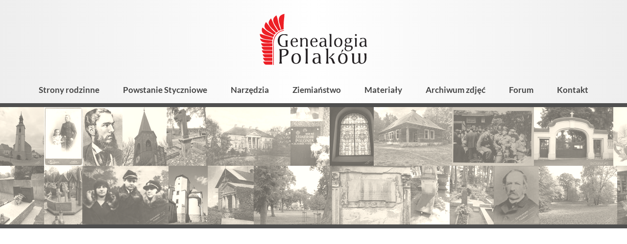

--- FILE ---
content_type: text/html; charset=utf-8
request_url: https://genealogia.okiem.pl/forum/ucp.php?mode=resend_act&sid=fa43786c696dddd5717f595f0b9fc73f
body_size: 41103
content:
<!DOCTYPE html>
        <html lang="pl">
        <head>
            <link rel="preconnect" href="https://fonts.bunny.net">
            <meta charset="utf-8">
            <meta name="viewport" content="width=device-width,minimum-scale=1,initial-scale=1">
            <title>Forum Genealogia Polaków</title>
            <meta name="description" content="Genealogia Polaków - portal genealogiczny">
            <link href="https://fonts.bunny.net/css2?family=Lato:ital,wght@0,400;0,700;0,900;1,400;1,700&display=swap"
                  rel="stylesheet">
            <script>"use strict";!function(){var e=function(){for(var e="__sdcmpapiLocator",t=[],r=window,a=void 0;r;){try{if(r.frames[e]){a=r;break}}catch(e){}if(r===window.top)break;r=r.parent}a||(!function t(){var a=r.document,n=!!r.frames[e];if(!n)if(a.body){var p=a.createElement("iframe");p.style.cssText="display:none",p.name=e,a.body.appendChild(p)}else setTimeout(t,5);return!n}(),r.__sdcmpapi=function(){for(var e=r.gdprApplies,a=arguments.length,n=Array(a),p=0;a>p;p++)n[p]=arguments[p];if(!n.length)return t;"setGdprApplies"===n[0]?n.length>3&&2===parseInt(n[1],10)&&"boolean"==typeof n[3]&&(r.gdprApplies=e=n[3],"function"==typeof n[2]&&n[2]({gdprApplies:e},!0)):"ping"===n[0]?"function"==typeof n[2]&&n[2]({gdprApplies:e,cmpLoaded:!1,cmpStatus:"stub",apiVersion:"2.0"},!0):t.push(n)},r.addEventListener("message",(function(e){var t=e&&e.data,r="string"==typeof t,a={};try{r?a=JSON.parse(e.data):"object"==typeof t&&t.constructor===Object&&(a=t)}catch(e){}var n=a&&a.__sdcmpapiCall;n&&window.__sdcmpapi(n.command,n.version,(function(t,a){var p={__sdcmpapiReturn:{returnValue:t,success:a,callId:n.callId}};r&&(p=JSON.stringify(p)),e.source.postMessage(p,"*")}),n.parameter)}),!1))};"undefined"!=typeof module?module.exports=e:e()}(),function(){var e=function(){for(var e="__tcfapiLocator",t=[],r=window,a=void 0;r;){try{if(r.frames[e]){a=r;break}}catch(e){}if(r===window.top)break;r=r.parent}a||(!function t(){var a=r.document,n=!!r.frames[e];if(!n)if(a.body){var p=a.createElement("iframe");p.style.cssText="display:none",p.name=e,a.body.appendChild(p)}else setTimeout(t,5);return!n}(),r.__tcfapi=function(){for(var e=r.gdprApplies,a=arguments.length,n=Array(a),p=0;a>p;p++)n[p]=arguments[p];if(!n.length)return t;"setGdprApplies"===n[0]?n.length>3&&2===parseInt(n[1],10)&&"boolean"==typeof n[3]&&(r.gdprApplies=e=n[3],"function"==typeof n[2]&&n[2]({gdprApplies:e},!0)):"ping"===n[0]?"function"==typeof n[2]&&n[2]({gdprApplies:e,cmpLoaded:!1,cmpStatus:"stub",apiVersion:"2.0"},!0):t.push(n)},r.addEventListener("message",(function(e){var t=e&&e.data,r="string"==typeof t,a={};try{r?a=JSON.parse(e.data):"object"==typeof t&&t.constructor===Object&&(a=t)}catch(e){}var n=a&&a.__tcfapiCall;n&&window.__tcfapi(n.command,n.version,(function(t,a){var p={__tcfapiReturn:{returnValue:t,success:a,callId:n.callId}};r&&(p=JSON.stringify(p)),e.source.postMessage(p,"*")}),n.parameter)}),!1))};"undefined"!=typeof module?module.exports=e:e()}();(window.adsbygoogle = window.adsbygoogle || []).pauseAdRequests = 1;var gtmDataLayerName = window.gtmDataLayerName || "dataLayer";window[gtmDataLayerName] = window[gtmDataLayerName] || [];function gtag() {window[gtmDataLayerName].push(arguments);}gtag('set', 'developer_id.dOWE1OT', true);gtag('consent', 'default', {'analytics_storage': 'denied','functionality_storage': 'denied','security_storage': 'denied','personalization_storage': 'denied','ad_storage': 'denied','ad_user_data': 'denied','ad_personalization': 'denied','wait_for_update': 1000});gtag('set', 'ads_data_redaction', true);</script>
<script src="https://choices.consentframework.com/js/pa/38113/c/Ubfqg/cmp" async></script>
            
<!-- Google tag (gtag.js) -->
<script async src="https://www.googletagmanager.com/gtag/js?id=G-NK833CVR32"></script>
<script>
window.dataLayer = window.dataLayer || [];
function gtag(){dataLayer.push(arguments);}
gtag('js', new Date());
gtag('config', 'G-NK833CVR32');
</script>

            <script async src="https://pagead2.googlesyndication.com/pagead/js/adsbygoogle.js?client=ca-pub-1781812994590851"
     crossorigin="anonymous"></script>
            <style>:root {
    --button-background-hover: #3d5faa;
    --button-background: #4266B6;
    --button-color-hover: #fff;
    --button-color: rgba(255, 255, 255, 0.95);
    --button-secondary-background-hover: #f2f2f2;
    --button-secondary-background: #eee;
    --button-secondary-border-color-hover: #808080;
    --button-secondary-border-color: #ccc;
    --button-secondary-color-hover: #444;
    --button-secondary-color: #666;
    --input-background: #fff;
    --input-border-color-focus: #4266B6;
    --input-border-color: #9b9b9b;
    --input-color: #000;

    --kbd-focus-outline-color: #444;
    --kbd-focus-outline-width: 2px;
    --kbd-focus-outline-offset: 3px;
}
body,
.html-input,
.html-select,
.html-button,
.html-td,
.podtytul,
.wynik-tytul,
.html-textarea,
.button,
.leaflet-popup-content-wrapper,
.grow-wrap > textarea,
.grow-wrap::after {
    font-family: Lato, "Trebuchet MS", sans-serif;
}

pre, .pre-font {
    font-family: Consolas, "Andale Mono WT", "Andale Mono", "Lucida Console", "Lucida Sans Typewriter", "DejaVu Sans Mono", "Bitstream Vera Sans Mono", "Liberation Mono", "Nimbus Mono L", Monaco, monospace;
}
html, body {
    height: 100%;
    margin: 0;
    padding: 0;
    display: flex;
    flex-direction: column;
    font-size: 16px;
    color: #000;
    overflow-wrap: break-word;
    background: #fff;
}

a, img {
    -webkit-user-drag: none;
}
.html-input, .html-select, .html-button, .html-textarea {
    -webkit-appearance: none;
    -moz-appearance: none;
}

.html-select,
.dh-input,
.html-button,
.button,
.right_label,
.left_label {
    box-sizing: border-box;
    height: 36px;
    display: flex;
    align-items: center;
}

/* button  */

.html-button,
.button {
    position: relative;
    display: inline-block;
    line-height: 34px;
    color: rgba(255, 255, 255, 0.95);
    font-weight: bold;
    margin: 0;
    padding: 0 18px;
    border: 0;
    border-radius: 3px;
    text-align: center;
    background-color: #595959;
    box-shadow: 1px 1px 3px rgba(0, 0, 0, .2);
    -webkit-user-drag: none;
    cursor: pointer;
    white-space: nowrap;
    text-decoration: none;
    font-size: 16px;
}

.button-secondary {
    background-color: var(--button-secondary-background);
    /*border: 1px solid var(--button-secondary-border-color);*/
    color: var(--button-secondary-color);
}

.html-button:hover, .button:hover {
    background-color: #9f1d1d;
    color: #fff;
}

.button-secondary:hover {
    background-color: var(--button-secondary-background-hover);
    color: var(--button-secondary-color-hover);
    border-color: var(--button-secondary-border-color-hover);
}

.html-button:active {
    position: relative;
    top: 1px;
    left: 1px;
}

.a-button {
    text-decoration: none;
}

.a-button:hover {
    text-decoration: none;
}

.button_dodatkowa_ikona {
    /*overflow: hidden;*/
    padding-left: 36px;
    background-repeat: no-repeat;
}

.button_dodatkowa_ikona:before {
    content: '';
    position: absolute;
    left: 0;
    top: 0;
    width: 36px;
    height: 36px;
    background-repeat: no-repeat;
    background-size: contain;
}

.ikona_poprzedni_nastepny {
    padding-left: 29px;
}

.ikona_poprzedni_nastepny:before {
    width: 29px;
    opacity: 0.5;
}

.ikona_poprzedni_nastepny:hover:before {
    opacity: 0.9
}

/* button - ikona */

.button_ikona {
    width: 36px;
    height: 36px;
    background-color: transparent;
    background-repeat: no-repeat;
    background-position: center center;
    border: 0;
    outline: 0;
    margin-left: 3px;
    margin-right: 3px;
}

.button_ikona:hover {
    opacity: 0.9;
}

.button_ikona:focus-visible {
    outline: var(--kbd-focus-outline-color) auto var(--kbd-focus-outline-width);
    outline-offset: 0;
}

/* input */

.html-input::-webkit-outer-spin-button,
.html-input::-webkit-inner-spin-button {
    -webkit-appearance: none;
    margin: 0;
}

.html-input[type="number"] {
    -moz-appearance: textfield;
}

.html-textarea,
.grow-wrap > textarea,
.grow-wrap::after,
.ProseMirror,
.html-select,
.input-like,
.dh-input {
    box-sizing: border-box;
    font-size: 16px;
    background-color: var(--input-background);
    color: var(--input-color);
    border: 1px solid var(--input-border-color);
    padding: 0 7px 3px;
    border-radius: 2px;
}

/* select */

.html-select {
    background-position: right center;
    background-repeat: no-repeat;
    max-width: 100%;
    padding: 0 35px 2px 10px;
    background-image: url('data:image/svg+xml;charset=utf-8,<svg viewBox="0 0 32 32" xmlns="http://www.w3.org/2000/svg" fill-rule="evenodd" clip-rule="evenodd" stroke-linecap="round" stroke-linejoin="round" stroke-miterlimit="10"><path d="M21 14l-5 5-5-5" fill="none" stroke="gray" stroke-width="2"/></svg>');
}

.html-textarea:focus,
.ProseMirror:focus,
.html-select:focus,
.dh-input:focus {
    outline: none;
    border-color: var(--input-border-color-focus);
    box-shadow: inset 0 0 0 1px var(--input-border-color-focus);
}

.input100 {
    width: 100%;
}

.action-button-placeholder {
    display: block;
    width: 48px;
    height: 48px;
}

.action-button {
    -webkit-appearance: none;
    width: 48px;
    height: 48px;
    font-size: 1.2em;
    background: transparent;
    border: 0;
    /*filter: saturate(0);*/
}

.action-button:hover {
    background: #e9e9e9;
    /*filter: none;*/
}
/* https://css-tricks.com/the-cleanest-trick-for-autogrowing-textareas/ */

.grow-wrap {
    /* easy way to plop the elements on top of each other and have them both sized based on the tallest one's height */
    display: grid;
}

.grow-wrap::after {
    /* Note the weird space! Needed to preventy jumpy behavior */
    content: attr(data-replicated-value) " ";

    /* This is how textarea text behaves */
    white-space: pre-wrap;

    /* Hidden from view, clicks, and screen readers */
    visibility: hidden;
}

.grow-wrap > textarea {
    /* You could leave this, but after a user resizes, then it ruins the auto sizing */
    resize: none;

    /* Firefox shows scrollbar on growth, you can hide like this. */
    overflow: hidden;
}

.html-textarea,
.grow-wrap > textarea,
.grow-wrap::after {
    /* Identical styling required!! */
    padding: 6px 7px 6px 5px;
    /* Place on top of each other */
    grid-area: 1 / 1 / 2 / 2;
}

.formularz_wrap .html-textarea,
.formularz_wrap .grow-wrap > textarea,
.formularz_wrap .grow-wrap::after {
    width: 100%;
}

.resize-horizontal {
    resize: horizontal;
}

.resize-vertical {
    resize: vertical;
}

.resize-both {
    resize: both;
}

.resize-none {
    resize: none;
}

.html-textarea {
    /*min-height: 4em;*/
}.dh-check {
    user-select: none;
    font-size: 15px;
    position: relative;
}

.dh-check-title {
    margin-left: calc(22px + 0.5em);
    padding-right: 0.2em;
}

.dh-check input {
    position: absolute;
    width: 1px;
    height: 1px;
    opacity: 0;
    top: 26px;
}

.dh-check-outline {
    position: relative;
    display: inline-block;
    height: 22px;
    line-height: 22px;
    min-width: 22px;
}

.dh-check input + .dh-check-outline i,
.dh-check input + .dh-check-outline b {
    position: absolute;
    top: 1px;
    left: 1px;
    display: inline-block;
    vertical-align: middle;
    overflow: hidden;
    width: 20px;
    height: 20px;
    background-repeat: no-repeat;
    background-size: contain;
}

.dh-check input:focus-visible + .dh-check-outline {
    outline: var(--kbd-focus-outline-color) auto var(--kbd-focus-outline-width);
    outline-offset: var(--kbd-focus-outline-offset);
}

/* checkbox */

.dh-check input + .dh-check-outline i {
    background-image: url('data:image/svg+xml;charset=utf-8,<svg viewBox="0 0 20 20" xmlns="http://www.w3.org/2000/svg" fill-rule="evenodd" clip-rule="evenodd" stroke-linejoin="round" stroke-miterlimit="2"><path d="M20 2a2 2 0 00-2-2H2a2 2 0 00-2 2v16c0 1.104.896 2 2 2h16a2 2 0 002-2V2z" fill="%23fff"/><path d="M20 2a2 2 0 00-2-2H2a2 2 0 00-2 2v16c0 1.104.896 2 2 2h16a2 2 0 002-2V2zm-1 0v16a1 1 0 01-1 1H2a1 1 0 01-1-1V2a1 1 0 011-1h16c.551 0 1 .449 1 1z" fill="%23888"/></svg>');
}

.dh-check input:disabled + .dh-check-outline i {
    background-image: url('data:image/svg+xml;charset=utf-8,<svg viewBox="0 0 20 20" xmlns="http://www.w3.org/2000/svg" fill-rule="evenodd" clip-rule="evenodd" stroke-linejoin="round" stroke-miterlimit="2"><path d="M20 2a2 2 0 00-2-2H2a2 2 0 00-2 2v16c0 1.104.896 2 2 2h16a2 2 0 002-2V2zm-1 0v16a1 1 0 01-1 1H2a1 1 0 01-1-1V2a1 1 0 011-1h16c.551 0 1 .449 1 1z" fill="%23d0d0d0"/></svg>');
}

.dh-check input:checked + .dh-check-outline i {
    background-image: url('data:image/svg+xml;charset=utf-8,<svg viewBox="0 0 20 20" xmlns="http://www.w3.org/2000/svg" fill-rule="evenodd" clip-rule="evenodd" stroke-linecap="round" stroke-linejoin="round" stroke-miterlimit="10"><path d="M20 2a2 2 0 00-2-2H2a2 2 0 00-2 2v16c0 1.104.896 2 2 2h16a2 2 0 002-2V2z" fill="%23fff"/><path d="M20 2a2 2 0 00-2-2H2a2 2 0 00-2 2v16c0 1.104.896 2 2 2h16a2 2 0 002-2V2zM2 2h16v16H2V2z" fill="%23911010"/><g><path d="M234.495 415.97l4.571.096-.233-10.233" fill="none" stroke="%23911010" stroke-width="3.06" transform="rotate(45 590.218 -71.232) scale(1 .96299)"/></g></svg>');
}

.dh-check input:checked:disabled + .dh-check-outline i {
    background-image: url('data:image/svg+xml;charset=utf-8,<svg viewBox="0 0 20 20" xmlns="http://www.w3.org/2000/svg" fill-rule="evenodd" clip-rule="evenodd" stroke-linecap="round" stroke-linejoin="round" stroke-miterlimit="10"><path d="M20 2a2 2 0 00-2-2H2a2 2 0 00-2 2v16c0 1.104.896 2 2 2h16a2 2 0 002-2V2z" fill="%23fff"/><path d="M20 2a2 2 0 00-2-2H2a2 2 0 00-2 2v16c0 1.104.896 2 2 2h16a2 2 0 002-2V2zM2 2h16v16H2V2z" fill="%23d0d0d0"/><g><path d="M234.495 415.97l4.571.096-.233-10.233" fill="none" stroke="%23d0d0d0" stroke-width="3.06" transform="rotate(45 590.218 -71.232) scale(1 .96299)"/></g></svg>');
}

.dh-check:hover input:not(:checked):not(:disabled) + .dh-check-outline i {
    background-image: url('data:image/svg+xml;charset=utf-8,<svg viewBox="0 0 20 20" xmlns="http://www.w3.org/2000/svg" fill-rule="evenodd" clip-rule="evenodd" stroke-linejoin="round" stroke-miterlimit="2"><path d="M20 2a2 2 0 00-2-2H2a2 2 0 00-2 2v16c0 1.104.896 2 2 2h16a2 2 0 002-2V2z" fill="%23fff"/><path d="M20 2a2 2 0 00-2-2H2a2 2 0 00-2 2v16c0 1.104.896 2 2 2h16a2 2 0 002-2V2zM2 2h16v16H2V2z" fill="%23777"/></svg>');
}

/* radio */

.dh-check input + .dh-check-outline b {
    background-image: url('data:image/svg+xml;charset=utf-8,<svg viewBox="0 0 20 20" xmlns="http://www.w3.org/2000/svg" fill-rule="evenodd" clip-rule="evenodd" stroke-linejoin="round" stroke-miterlimit="2"><g transform="translate(-128.033 -1071)"><circle cx="138.033" cy="1081" r="10" fill="%23fff"/><path d="M138.033 1071c5.519 0 10 4.48 10 10s-4.481 10-10 10-10-4.48-10-10 4.481-10 10-10zm0 1c4.967 0 9 4.03 9 9s-4.033 9-9 9-9-4.03-9-9 4.033-9 9-9z" fill="%23888"/></g></svg>');
}

.dh-check input:disabled + .dh-check-outline b {
    background-image: url('data:image/svg+xml;charset=utf-8,<svg viewBox="0 0 20 20" xmlns="http://www.w3.org/2000/svg" fill-rule="evenodd" clip-rule="evenodd" stroke-linejoin="round" stroke-miterlimit="2"><g transform="translate(-128.033 -1071)"><circle cx="138.033" cy="1081" r="10" fill="%23fff"/><path d="M138.033 1071c5.519 0 10 4.48 10 10s-4.481 10-10 10-10-4.48-10-10 4.481-10 10-10zm0 1c4.967 0 9 4.03 9 9s-4.033 9-9 9-9-4.03-9-9 4.033-9 9-9z" fill="%23d0d0d0"/></g></svg>');
}

.dh-check input:checked + .dh-check-outline b {
    background-image: url('data:image/svg+xml;charset=utf-8,<svg viewBox="0 0 20 20" xmlns="http://www.w3.org/2000/svg" fill-rule="evenodd" clip-rule="evenodd" stroke-linejoin="round" stroke-miterlimit="2"><g transform="translate(-128.033 -1071)"><circle cx="138.033" cy="1081" r="10" fill="%23fff"/><path d="M138.033 1071c5.519 0 10 4.48 10 10s-4.481 10-10 10-10-4.48-10-10 4.481-10 10-10zm0 2c4.416 0 8 3.59 8 8s-3.584 8-8 8c-4.415 0-8-3.59-8-8s3.585-8 8-8z" fill="%23911010"/></g><circle cx="138.033" cy="1081" r="10" fill="%23911010" transform="matrix(.4 0 0 .4 -45.213 -422.4)"/></svg>');
}

.dh-check input:checked:disabled + .dh-check-outline b {
    background-image: url('data:image/svg+xml;charset=utf-8,<svg viewBox="0 0 20 20" xmlns="http://www.w3.org/2000/svg" fill-rule="evenodd" clip-rule="evenodd" stroke-linejoin="round" stroke-miterlimit="2"><g transform="translate(-128.033 -1071)"><circle cx="138.033" cy="1081" r="10" fill="%23fff"/><path d="M138.033 1071c5.519 0 10 4.48 10 10s-4.481 10-10 10-10-4.48-10-10 4.481-10 10-10zm0 2c4.416 0 8 3.59 8 8s-3.584 8-8 8c-4.415 0-8-3.59-8-8s3.585-8 8-8z" fill="%23d0d0d0"/></g><circle cx="138.033" cy="1081" r="10" fill="%23d0d0d0" transform="matrix(.4 0 0 .4 -45.213 -422.4)"/></svg>');
}

.dh-check:hover input:not(:checked):not(:disabled) + .dh-check-outline b {
    background-image: url('data:image/svg+xml;charset=utf-8,<svg viewBox="0 0 20 20" xmlns="http://www.w3.org/2000/svg" fill-rule="evenodd" clip-rule="evenodd" stroke-linejoin="round" stroke-miterlimit="2"><g transform="translate(-128.033 -1071)"><circle cx="138.033" cy="1081" r="10" fill="%23fff"/><path d="M138.033 1071c5.519 0 10 4.48 10 10s-4.481 10-10 10-10-4.48-10-10 4.481-10 10-10zm0 2c4.416 0 8 3.59 8 8s-3.584 8-8 8c-4.415 0-8-3.59-8-8s3.585-8 8-8z" fill="%23777"/></g></svg>');
}
.html-h1 {
    font-size: 30px;
    font-weight: 500;
    margin: 20px 0;
}

.html-h1-m0 {
    font-size: 30px;
    font-weight: 500;
    margin: 0;
}

.html-h2 {
    font-size: 24px;
    font-weight: 500;
    margin: 16px 0;
}
.a-link {
    font-weight: bold;
    text-decoration: none;
    color: #000;
}

.a-link-not-bold {
    text-decoration: none;
    color: #000;
}

.a-link:hover {
    text-decoration: underline;
    color: #911010;
}

.a-like {
    -webkit-appearance: none;
    font-size: inherit;
    display: inline;
    border: 0;
    padding: 0;
    margin: 0;
    background-color: transparent;
    cursor: pointer;
}

.a-color, a.a-color, .a-like, .tresc-formatowana a {
    font-weight: bold;
    text-decoration: none;
    color: #911010;
}

.a-color:hover, a.a-color:hover, .a-like:hover, .tresc-formatowana a:hover {
    text-decoration: underline;
}

.a-color-2 {
    font-weight: bold;
    text-decoration: none;
    color: #ed3535;
}

.a-color-2:hover {
    text-decoration: underline;
}

/* gdy cały blok jest linkiem, ale wygląd linku ma tylko wewnętrzny element, np. tytuł */

.a-out {
    text-decoration: none;
    color: inherit;
}

.a-in {
    font-weight: bold;
}

.a-in-color {
    color: #911010;
    font-weight: bold;
}

.a-out:hover .a-in, .a-out:hover .a-in-color {
    color: #911010;
    text-decoration: underline;
}
/* artykuł */

.art_wrap {
    margin: 0 auto;
    max-width: 670px;
    padding: 0 5px;
}

.art_tresc {
    margin: 20px 0 40px;
}

.art_tresc p:first-child {
    margin-top: 0;
}

.fragment_tresci_kolumny {
    display: flex;
    justify-content: space-between;
}

.art_zdjecie {
    max-width: 100%;
    padding-top: 75%;
    overflow: hidden;
    position: relative;
}

.art_zdjecie img {
    position: absolute;
    left: 0;
    top: 0;
    width: 100%;
}

/* strona */

.strona_tresc {
    font-size: 18px;
}

.strona_tresc img {
    max-width: 100%;
}

.side_ad {
    position: sticky;
    top: 20px;
}

.side_main {

}

.sidebar {
    width: 300px;
}

.z-tytul {
    margin-bottom: 0.5em;
    font-weight: 400;
    font-size: 32px;
}

.z-kolumny {
    display: flex;
    justify-content: space-between;
    width: 100%;
}

.z-kolumna-1 {
    width: calc(67% - 7px);
}

.z-kolumna-2 {
    width: calc(33% - 7px);
}

.z-opis {
    background-color: #ececec;
    color: #030405;
    padding: 9px 20px;
}

.z-zdjecie {
    max-width: 100%;
    max-height: 95vh;
}

.z-zdjecie-wrap {
    margin: 20px 0;
    text-align: center;
    /*background: #f1f2f3;*/
}

.z-zdjecie-wrap img {
    max-width: 100%;
    max-height: 95vh;
}

.z-galeria {
    margin: 12px 0;
    display: flex;
    justify-content: space-between;
}

.z-galeria-element {
    display: block;
    width: calc((100% - 60px) / 7);
    min-height: 20px;
    background-color: #f1f2f3;
    outline-offset: 2px;
}

a.z-galeria-element:hover {
    outline: 3px solid #ff8f36;
}

.z-galeria-element-wybrany {
    outline: 3px solid #2b7f48;
}

.z-opisy-zdjecia {
    margin: 10px 0;
}

.z-opis-zdjecia {
    font-size: 16px;
    margin: 15px 0;
}

.z-wartosci-zdjecia {
    font-size: 14px;
    padding: 10px 15px;
    background: #edeeef;
}

.z-opis-part {
    margin: 10px 0;
    clear: both;
}

.z-opis-naglowek {
    font-weight: bold;
}

@media only screen and (min-width: 900px) {
    .lista_kategorii {
        column-count: 2;
        column-gap: 30px;
    }
}

.lista_kategorii {
    position: relative;
    top: -1px;
}

.lista_kategorii_wrap {
    position: relative;
    overflow: hidden;
}

.lista_artykulow {
    margin: 30px 0;
}

.lista_artykulow .tytul_kategorii {
    font-weight: 700;
}

.kategoria_element {
    padding: 5px 12px 5px 24px;
    display: block;
    text-decoration: none;
    color: #030405;
    position: relative;
    /*border-top: 1px solid #ccc;*/
    break-inside: avoid;
}

.lista_artykulow div:first-child .kategoria_element {
    border-top: none;
}

/*.kategoria_z_dziecmi_poziom_0 {*/
/*    break-inside: avoid;*/
/*}*/

.kategoria_element:before {
    position: absolute;
    content: '';
    /*left: 5px;*/
    /*top: 12px;*/
    /*width: 10px;*/
    /*height: 10px;*/
    left: 7px;
    top: 15px;
    width: 6px;
    height: 6px;
    background-color: #ed1f26;
}

.kategoria-zdjecia-element:before {
    content: none;
}

.kategoria-zdjecia-element {
    display: flex;
    padding-left: 4px;
}

.kategoria-mini-wrap, .wynik-mini-wrap {
    margin-right: 15px;
    width: 6.4em;
    height: 4.8em;
    overflow: hidden;
    text-align: center;
    background: #f1f2f3;
    flex-shrink: 0;
}

.kategoria-mini, .wynik-mini {
    max-width: 6.4em;
    max-height: 4.8em;
}

.kategoria_z_dziecmi_poziom_0 .kategoria_element:before {

}

.kategoria_z_dziecmi_poziom_1 .kategoria_element:before {

}

.kategoria_z_dziecmi_poziom_2 .kategoria_element:before {
    /*border-radius: 50%;*/
}

.kategoria_z_dziecmi_poziom_2 .lista_podkategorii {
    padding-left: 14px;
}

.kategoria_z_dziecmi_poziom_3 .kategoria_element:before {

}

.kategoria_z_dziecmi_poziom_4 .kategoria_element:before {

}


.tytul_kategorii {
    font-weight: 700;
    font-size: 18px;
}

.kategoria_z_dziecmi_poziom_0 .tytul_kategorii {

}

.kategoria_z_dziecmi_poziom_1 .tytul_kategorii {

}

.kategoria_z_dziecmi_poziom_2 .tytul_kategorii {
    font-weight: 700;
}

.ilosc_artykulow {
    font-weight: normal;
    font-size: 0.9em;
    padding-left: 7px;
}

.kategoria_element:hover {
    background-color: #eee;
}

.kategoria_element:hover .tytul_kategorii {
    text-decoration: underline;
}

.podtytul {
    font-weight: normal;
    font-size: 22px;
    padding-left: 2px;
    font-weight: 700;
}

.glowna_linki_hash {
    /*margin: 10px 0;*/
    font-size: 15px;
    padding: 0.2em 0.8em;
}

.glowna_linki_hash a {
    white-space: nowrap;
}

.separator_linkow {
    padding: 0 7px;
}

.baner {
    position: relative;
    padding-top: 34.129%;
    overflow: hidden;
    margin: 10px;
}

.baner img {
    position: absolute;
    left: 0;
    top: 0;
    width: 100%;
}

/* strona kategorii */

.kategoria_str_opis {
    font-size: 17px;
    /*font-weight: 700;*/
    margin: 15px 0;
    /*border-bottom: 1px solid #ccc;*/
    padding: 0 5px 10px;
}

.kategoria_str_zasady {
    padding: 12px 16px;
    font-size: 16px;
    margin: 15px 0;
    background: #e5e6e7;
}

.kategoria_str_podkategorie {
    margin: 20px 0 15px;
}

.kategoria_str_podkategorie_z_art {
    /*padding: 8px 15px 10px 2px;*/
    padding: 8px 12px;
    margin: 20px 0;
    /*border: 1px solid #ccc;*/
}

.wyniki-wyszukiwania {
    margin: 20px 0;
}

.info_szukane {
    margin: 0 5px;
}

.wyszukiwarka-wynik {
    margin: 8px 0;
}

a.wynik-link {
    color: #000;
    text-decoration: none;
}

.wynik-link {
    display: block;
    padding: 5px;
}

.wynik-link:hover {
    background: #f1f2f3;
}

.wynik-cols {
    display: flex;
}

.wynik-teksty {

}

.wynik-hierarchia {
    font-size: 13px;
}

.wynik-typ {
    font-size: 13px;
    margin-top: 2px;
}

.wynik-typ:before {
    border: 1px solid #999;
    color: #555;
    padding: 0 3px;
    margin-right: 8px;
    text-transform: uppercase;
    /*background-color: #f2f3f4;*/
    font-size: 10px;
    font-weight: 700;
    border-radius: 2px;
}

.wynik-typ-artykul:before {
    content: 'Artykuł';
}

.wynik-typ-zdjecie:before {
    content: 'Zdjęcie';
}

.wynik-typ-album:before {
    content: 'Album';
}

.wynik-typ-kategoria:before {
    content: 'Kategoria';
}

.wynik-fragmenty {
    margin-top: 4px;
    font-size: 13px;
}

.wynik-tytul {
    /*color: #0304a5;*/
    color: #a50403;
    font-size: 20px;
    font-weight: 700;
    margin: 0;
}

.wynik-high {
    font-weight: 700;
    /*background-color: rgba(127, 128, 196, 0.15);*/
    background-color: rgba(196, 128, 127, 0.15);
    border-radius: 3px;
}

.wynik-link:hover .wynik-high {
    /*background-color: transparent;*/
    /*background-color: rgba(127, 128, 196, 0.07);*/
    background-color: rgba(196, 128, 127, 0.07);
}

.wynik-link:hover h3.wynik-tytul {
    /*color: #2b50ad;*/
    text-decoration: underline;
}

.diagnostyczne {
    font-size: 12px;
    margin: 30px 0;
}

.header-kategorii-zdjec-img {
    margin-right: 15px;
    height: 1.2em;
}

.tresc-wrap-text {
    max-width: 700px;
    margin: 0 auto;
}

.tresc-wrap-10,
.tresc-wrap-20 {
    /*padding: 10px 14px;*/
    padding: 10px 2vw;
}

.tresc-wrap-0 {
    /*padding: 0 14px;*/
    padding: 0 2vw;
}

.tresc-wrap-900 {
    box-sizing: border-box;
    max-width: 900px;
    margin: 0 auto 50px;
    padding: 0 2vw;
    /*background: #fffff2;*/
}

@media only screen and (min-width: 600px) {
    .tresc-wrap-20 {
        /*padding: 20px 36px;*/
        padding: 20px 2vw;
    }

    .tresc-wrap-10 {
        padding: 10px 2vw;
    }

    .tresc-wrap-0 {
        padding: 0 2vw;
    }
}

.stopka {
    flex-shrink: 0;
    background-color: #333;
    color: #ccc;
    padding: 24px 20px;
    min-height: 100px;
    margin-top: auto;
}

.stopka-container {
    max-width: 800px;
    margin: 0 auto;
}

.stopka-linki {
    margin: 20px 0 40px;
    padding: 0 20px;
    column-width: 220px;
    column-gap: 30px;
}

.stopka-linki li {
    list-style: none;
    margin: 0;
    padding: 0;
}

.stopka-copyright {
    text-align: center;
}

.stopka-baner {
    text-align: center;
}

.stopka-credits {
    text-align: center;
}

.img-scale {
    max-width: 100%;
    height: auto;
}

.s-color {
    color: #ccc;
    text-decoration: none;
    font-weight: bold;
}

.s-color:hover {
    color: #fff;
    text-decoration: underline;
}
.tab-wrapper {
    display: table;
}

.tab-row {
    display: table-row;
}

.tab-label {
    display: table-cell;
    font-weight: bold;
    padding: 5px 10px 5px 0;
}

.tab-value {
    display: table-cell;
    padding: 5px 10px;
    font-weight: normal;
}
.top-pasek-1 {
    display: flex;
    flex-shrink: 0;
    justify-content: space-between;
    align-items: center;
    flex-wrap: wrap;
    /*font-size: 13px;*/
    font-size: 14px;
    font-weight: 400;
    background: #fff;
    color: #000;
    position: relative;
}

@supports (background-color: #ffffffbb) {
    .top-pasek-1 {
        background-color: #ffffffbb;
    }
}

.top-linki {
    position: relative;
    display: flex;
    flex-wrap: wrap;
    align-items: center;
    margin: 0 auto;
    padding: 0;
    justify-content: center;
}

.top-linki li {
    list-style: none;
    margin: 0;
    padding: 0;
}

.top-pasek-1 a, .top-pasek-1 span {
    color: #000;
    display: block;
    padding: 0 10px 2px;
    height: 30px;
    box-sizing: border-box;
    line-height: 30px;
    text-decoration: none;
    white-space: nowrap;
}

.top-pasek-1 a {
    font-weight: 700;
}

.top-pasek-1 a:hover {
    background: #eee;
    color: #000;
}

.pasek_logowanie {
    display: flex;
    justify-content: flex-end;
    align-items: center;
    min-width: 120px;
    margin-left: auto;
}

@media only screen and (max-width: 800px) {
    .pasek_logowanie {
        min-width: 0;
    }
}
.wyszukiwarka-form {
    display: flex;
    position: relative;
    justify-content: flex-end;
    width: 400px;
    max-width: 100%;
    margin: 20px 9px;
}

.wyszukiwarka-input {
    width: 100%;
    padding: 7px 10px;
    border: 1px solid #aaa;
    font-size: 16px;
    /*max-width: 180px;*/
    position: relative;
    display: block;
    color: #000;
    background-color: rgba(255, 255, 255, 0.55);
}

.wyszukiwarka-input:focus {
    outline: none;
    background-color: #fff;
}

.wyszukiwarka-button {
    /*background-color: #636465;*/
    /*background-color: #851526;*/
    background: #444;
    color: #e8e8e8;
    -webkit-appearance: none;
    border: none;
    padding: 0 12px;
    position: relative;
    left: -2px;
    display: block;
    font-size: 14px;
}

.wyszukiwarka-drop {
    position: absolute;
    width: 100%;
    overflow: hidden;
    background-color: #fff;
    border: 1px solid #555;
    box-shadow: rgba(0, 0, 0, 0.1) 1px 2px 5px;
    z-index: 1;
    display: none;
}

.wyszukiwarka-item {
    padding: 2px 5px;
    cursor: default;
}

.wyszukiwarka-item-selected,
.wyszukiwarka-item:hover {
    background-color: #caddff;
    padding: 2px 5px;
}

.wyszukiwarka-center,
.logo-wrap {
    width: 180px;
}

.wyszukiwarka-front-wrapper {
    box-sizing: border-box;
    padding: 26px 2vw;
    display: flex;
    justify-content: center;
    align-items: center;
    background: #f2f2f2;
}

@media only screen and (max-width: 799px) {
    .wyszukiwarka-front-wrapper {
        padding: 3vw 14px;
    }
}
.breadcrumb {
    font-size: 15px;
    display: flex;
    flex-wrap: wrap;
    /*padding: 16px 40px;*/
    padding: 16px 2vw;
    row-gap: 8px;
    align-items: baseline;
    /*background: #f8f8f8;*/
}

.breadcrumb a {
    text-decoration: none;
    color: #030405;
    line-height: 1.7em;
}

.breadcrumb a:hover {
    text-decoration: underline;
    color: #851526;
}

.breadcrumb-separator {
    color: #851526;
    padding: 0 8px;
}
.komentarz-wrap {
    margin: 22px auto;
}

.komentarz-autor {
    font-weight: bold;
    margin-right: 10px;
}

.komentarz-data {
    font-size: 14px;
    margin-left: auto;
}

.komentarz-link-edycji {
    margin-left: 10px;
    font-weight: normal;
    font-size: 14px;
}

.komentarz-header {
    align-items: baseline;
    /*justify-content: space-between;*/
    display: flex;
    padding: 7px 15px;
    flex-wrap: wrap;
    /*background: #f6f6f6;*/
    background: #f6f6f6 linear-gradient(0deg, #f4f4f4, #f7f7f7);
    border-bottom: 1px solid #e9e9e9;
}

.komentarz-autora .komentarz-header {
    background: #edf7fc;
}

.komentarz-autora .komentarz-autor::after {
    content: '(autor)';
    color: #444;
    margin-left: 12px;
    font-weight: normal;
    font-size: 14px;
}

.artykul-info .komentarz-header {
    background: #e9e9e9;
}

.komentarz-body {
    padding: 12px 15px 18px;
    background: #fff;
    line-height: 1.4em;
}

.komentarz-ilosc {
    font-size: 0.8em;
    margin-left: 2px;
    font-weight: normal;
}
.artykul-tytul {

}

.artykul-info {
    margin-bottom: 15px;
}

.artykul-procent-info {

}

.artykul-procent-overlay {

}

.artykul-formularz {
    margin: 24px 0 44px;
}

.artykul-odpowiedzi {
    padding: 5px 2vw;
}

.artykul-wrap {
    padding: 20px 0 30px;
}

.artykul-tresc {
    margin: 15px 0;
    line-height: 1.4em;
    /*font-size: 18px;*/
}
.main-header {
    margin-bottom: 20px;
}

.box-element {
    box-sizing: border-box;
}

.main-main .box-element {
    display: block;
    width: 380px;
    box-sizing: border-box;
    flex-grow: 1;
    background: #fff;
    background-clip: padding-box;
    border: 8px solid transparent;
}

@media only screen and (max-width: 1200px) {
    .main-main .box-element {
        width: 300px;
    }
}

@media only screen and (max-width: 500px) {
    .main-main .box-element {
        width: 100%;
    }
}


.box-5 {
    border: 5px solid transparent;
}

.box-8 {
    border: 8px solid transparent;
}

.box-10 {
    border: 10px solid transparent;
}


.main-main .box-element-none {
    margin-top: 0;
    padding-top: 0;
    padding-bottom: 0;
    border-top: 0;
    border-bottom: 0;
    visibility: hidden;
}

.boxes-container {
    display: flex;
    flex-wrap: wrap;
    /*gap: 30px;*/
}

/* FIXME zły hak, margin powinien być parametrem */
.main-sidebar .box-element {
    margin: 20px;
}

.box-header {
    padding: 20px 22px;
    font-size: 22px;
    font-weight: normal;
    margin: 0 0 15px 0;
    position: relative;
    background-color: rgba(0, 0, 0, 0.03);
}

.box-serwisu .box-header {
    background: transparent;
    margin-bottom: 0;
}

@media only screen and (min-width: 627px) {
    .box-header {
        min-height: 2.5em;
    }
}

.col-3-right-in .box-header {
    min-height: auto;
}

.box-header::before {
    position: absolute;
    width: 20px;
}

.box-content {
    padding: 0 22px 15px;
    font-size: 16px;
    font-weight: normal;
}

.box-tresc {
    padding: 20px 0;
    line-height: 1.3em;
}

.box-tresc:first-child {
    padding-top: 0;
}

.item-wrapper {
    break-inside: avoid;
    position: relative;
}

.item-wrapper-flex {
    display: flex;
}

.item-wrapper-separator {
    border-top: 1px dotted #b2b2b2;
}

.item-replaced-msg {
    padding: 10px 0;
}

.item-wrapper:first-child {
    border-top-color: transparent;
}


.item-link {
    display: block;
    text-decoration: none;
    /*background: #f2f2f2;*/
    padding: 6px 0;
    flex-grow: 1;
    box-sizing: border-box;
}

.item-link:hover {
    /*background: #f2f2f2;*/
}

.item-link-zaznaczony {
    background-color: #f0fced;
}

.item-last-reply-link {
    font-size: 14px;
    width: 200px;
    overflow: hidden;
    flex-shrink: 0;
    padding: 0 8px;
    color: #444;
    text-decoration: none;
    display: flex;
    justify-content: center;
    align-items: center;
    text-align: center;
    flex-grow: 0;
}

.item-last-reply-center {
}

@media only screen and (max-width: 800px) {
    .item-last-reply-link {
        width: 180px;
    }
}

.item-last-reply-separator {
    margin: 5px 0;
    border-left: 1px solid #ccc;
    display: block;
    flex-shrink: 1;
    flex-grow: 0;
    width: 0;
}

.item-last-reply-link:hover {
    background: #f2f2f2;
}

.item-last-reply-user {
    display: block;
}

.item-last-reply-label {
    font-weight: bold;
}

.item-last-reply-link:hover .item-last-reply-label {
    text-decoration: underline;
    color: #9f1d1d;
}

@media only screen and (max-width: 800px) {
    .item-wrapper, .item-wrapper-flex {
        display: block;
    }

    .item-last-reply-user {
        display: inline;
    }

    .item-last-reply-separator {
        display: none;
    }

    .item-last-reply-link {
        width: auto;
        text-align: left;
        display: block;
        margin: 0 0 0 60px;
        padding: 15px 10px;
        border-top: 1px solid #e2e2e2;
    }

}

.item-nieaktywny {
    opacity: 0.3;
}

/*.item-link:after {*/
/*    content: '';*/
/*    display: block;*/
/*    clear:both;*/
/*}*/

.item-count-label {
    color: #707070;
}

.item-count {
    color: #000;
}

.item-title {
    font-weight: 700;
}

.item-meta {
    font-size: 0.8em;
    color: #595959;
    display: flex;
    flex-wrap: wrap;
    column-gap: 12px;
    row-gap: 3px;
    margin-top: 5px;
}

.item-date {
    font-weight: normal;
    white-space: nowrap;
}

.item-link .item-title {
    color: #000;
    /*color: #0048d5;*/
    /*color: #911010;*/
    /*color: #102091;*/
    /*color: #5a0f0f;*/
    /*color: #9f1d1d;*/
    /*color: #b71c1c;*/
    /*text-decoration: underline;*/
    /*text-decoration-color: #ccc;*/
    /*text-underline-position: under;*/
}

.main-main .item-link:hover {
    /*background: #f2f2f2;*/
}

.item-link:hover .item-title {
    /*color: #911010;*/
    /*color: #9f1d1d;*/
    text-decoration: underline;
}

.item-no-link:hover .item-title {
    text-decoration: none;
}

.item-comment-fragment,
.item-comment-meta {
    font-size: 14px;
}

.item-comment-meta {
    color: #595959;
}

.item-comment-fragment {
    color: #000;
}

.item-baza-wyniki-dodatek {
    overflow: hidden;
    white-space: nowrap;
    text-overflow: ellipsis;
    margin-top: 5px;
}

.item-wyrozniony-gp {
    /*background-color: #deffe5;*/
    background-color: #f8fff9;
}

.item-wyrozniony-gp:after {
    position: absolute;
    content: 'GP';
    background: #1c7430;
    color: #fff;
    top: 4px;
    right: 0;
    padding: 2px 3px;
    font-weight: bold;
    font-size: 10px;
    border-radius: 2px;
}

.item-comment-author {
    font-weight: bold;
}

.item-link-image {
    display: flex;
    justify-content: space-between;
    align-items: flex-start;
}

.item-image {
    /*width: 60px;*/
    /* MINI_WIDTH MINI_HEIGHT */
    width: 60px;
    height: 45px;
    overflow: hidden;
}

.item-image-medium {
    width: auto;
    height: auto;
    object-fit: contain;
}

.item-right-to-image-medium {
    width: calc(100% - 412px); /* 12px gap */
}

.item-right-to-image {
    width: calc(100% - 72px); /* 12px gap */
}

.item-right-to-image-lex {
    width: calc(100% - 112px); /* 12px gap */
}

.lex-img-wrap img {
    display: block;
    position: relative;
}

.lex-img-wrap {
    width: 100px;
    display: flex;
    justify-content: center;
}

.lex-img-outline {
    outline: 1px dotted #ccc;
    outline-offset: -1px;
    /*background-color: #eee;*/
}


.box-baza {
    box-sizing: border-box;
    display: block;
    background: #e9e9e9;
    padding: 15px;
    min-height: 100px;
    text-decoration: none;
    font-size: 30px;
    color: #444;
    margin-bottom: 15px;
}

.box-baza:hover {
    background: #d8d8d8;
}

.item-last-reply-user {
    margin-left: 3px;
    margin-right: 3px;
}

/* =========================================== */

.link-flex-outer-50,
.link-flex-outer-100,
.link-flex-outer-150,
.link-flex-outer-200 {
    display: flex;
}

.link-flex-outer-50 .item-link {
    width: calc(100% - 50px);
}

.link-flex-outer-100 .item-link {
    width: calc(100% - 100px);
}

.link-flex-outer-150 .item-link {
    width: calc(100% - 150px);
}

.link-flex-outer-200 .item-link {
    width: calc(100% - 200px);
}


.link-flex-outer-50 .link-flex-after {
    width: 50px;
}

.link-flex-outer-100 .link-flex-after {
    width: 100px;
}

.link-flex-outer-150 .link-flex-after {
    width: 150px;
}

.link-flex-outer-200 .link-flex-after {
    width: 200px;
}

.link-flex-after {
    font-size: 14px;
    box-sizing: border-box;
    overflow: hidden;
    flex-shrink: 0;
    padding: 0 8px;
    color: #444;
    text-decoration: none;
    display: flex;
    justify-content: center;
    align-items: center;
    text-align: center;
}

.link-flex-after-separator {
    margin: 5px 0;
    border-left: 1px solid #ccc;
    display: block;
    flex-shrink: 1;
    flex-grow: 0;
    width: 0;
}

@media only screen and (max-width: 800px) {

    .link-flex-after-separator {
        display: none;
    }

    .link-flex-outer-100,
    .link-flex-outer-150,
    .link-flex-outer-200 {
        display: block;
    }

    .link-flex-outer-100 .link-flex-after,
    .link-flex-outer-150 .link-flex-after,
    .link-flex-outer-200 .link-flex-after {
        width: auto;
        text-align: left;
        margin: 5px 0 0 0;
        padding: 12px 10px;
        background: #f2f2f2;
    }

    .link-flex-outer-100 .item-link,
    .link-flex-outer-150 .item-link,
    .link-flex-outer-200 .item-link {
        display: block;
        width: unset;
    }
}
.dofinansowanie {
    margin: 50px 0;
    text-align: center;
}

.stopka_baner {
    margin: 20px 0;
}

.dofinansowanie img, .stopka_baner img {
    max-width: 100%;
    height: auto;
}


/* nowy wygląd */

.page-header {
    background: #e9e9e9;
    background: linear-gradient(90deg, rgba(238, 238, 238, 1) 0%, rgba(255, 255, 255, 1) 50%, rgba(238, 238, 238, 1) 100%);
    /*background-image: url('/images/g5fhd.jpg');*/
    /*background-position: top center;*/
    /*background-size: cover;*/
}

.main-logo-wrapper {
    text-align: center;
    padding: 28px 20px 17px;
}

.main-header-logo {

}

.page-header-links {
    display: flex;
    align-items: center;
    justify-content: center;
    text-align: center;
    /*min-height: 55px;*/
    flex-wrap: wrap;
    padding: 9px 0;
}

.page-header-links-wrap {
    display: flex;
    flex-wrap: wrap;
}

.page-header-link {
    color: #444;
    font-weight: bold;
    padding: 8px 24px;
    text-decoration: none;
    font-size: 17px;
    display: inline-block;
}

@media only screen and (max-width: 750px) {
    .page-header-links {
        display: block;
    }
    .page-header-links-wrap {
        display: inline;
    }
}

.page-header-link:hover {
    text-decoration: underline;
}

.pasek-uzytkownik {
    display: flex;
    /*justify-content: space-between;*/
    /*justify-content: flex-end;*/
    width: 100%;
    flex-wrap: wrap;
    column-gap: 30px;
    align-items: center;
    padding: 0 2vw;
    /*padding: 0 calc(2vw + 5px);*/
    box-sizing: border-box;
    min-height: 50px;
    /*background: #fff;*/
    background: #e9e9e9;
    font-size: 15px;
}

.pasek-uzytkownik-element {
    display: flex;
    min-height: 50px;
    align-items: center;
    flex-wrap: wrap;
}

.top-wyszukiwarka {
    display: flex;
    column-gap: 4px;
    height: 38px;
}

.top-wyszukiwarka-input {
    -webkit-appearance: none;
    box-sizing: border-box;
    display: flex;
    border: 0;
    border-radius: 3px;
    align-items: center;
    font-size: 16px;
    padding: 0 5px;
    margin: 0;
    width: 240px;
    background-color: #e9e9e9;
}

.top-wyszukiwarka-button {
    background: #ccc;
    color: #000;
    border: 0;
}

.info-czytajacy-zalogowani {
    display: flex;
    flex-wrap: wrap;
    gap: 20px;
    align-items: center;
    min-height: 38px;
}

.pasek-zaloguj {
    display: flex;
    align-items: center;
    flex-wrap: wrap;
    row-gap: 10px;
    padding: 12px 0;
}

.pasek-zaloguj-link {
    color: #444;
    padding: 8px 0;
    font-weight: bold;
    text-decoration: none;
}

.pasek-zaloguj-link:hover {
    color: #000;
    text-decoration: underline;
}

.pasek-zaloguj-separator {
    margin: 0 10px;
}

.strona-main {
    /*background: #fff;*/
    /*padding-top: 20px;*/
}

.dforma {
    display: flex;
    
    justify-content: center;
}


.box-rodzina {
    background: #e9e9e9;
    margin: 10px 2vw 10px;
    padding: 10px 35px;
    border-radius: 3px;
}

.box-rodzina-drzewo {
    background: #e9e9e9;
    padding: 10px 35px;
    border-radius: 3px;
}

.rodzina-linki-wrap {
    min-height: 60px;
    line-height: 30px;
}

.rodzina-linki-wrap .ilosc-wrap {
    font-size: 0.8em;
}

.link-sep {
    margin: 0 12px;
    border-left: 1px dotted #000;
}


.post-it-light {
    background-color: #ffe !important;
}
.box-serwisu {
    /*background-color: #ffe !important;*/
}
.main-kolumny {
    display: flex;
}

.main-main {
    padding: 20px calc(2vw - 8px);
    background: #e9e9e9;
}

.main-sidebar {
    width: 300px;
    background: #f1f1f1;
    background: rgba(241, 241, 241, 0.85);
    flex-shrink: 0;
}
.pasek-zdjec {
    overflow: hidden;
    background: #D2CBBE;
    border-top: 8px solid #4F4F4F;
    border-bottom: 8px solid #4F4F4F;
}

.pasek-zdjec-wiersz {
    display: flex;
    overflow: hidden;
}

.pasek-zdjec img,
.sepia {
    filter: grayscale(1) invert(0.27) brightness(1.4) sepia(0.25);
    transition: all 0.5s ease;
}

.sepia2 {
    filter: grayscale(0.8) invert(0.2) brightness(1.15) sepia(0.2);
    transition: all 0.5s ease;
}

.pasek-zdjec img:hover,
.sepia-link:hover .sepia,
.sepia-link:hover .sepia2 {
    filter: none;
}

.zaslepka {
    /*filter: grayscale(1) contrast(0.5) invert(0.2) brightness(1.4) sepia(0.1);*/
    /*transition: all 0.5s ease;*/
}

.zaslepka-link:hover .zaslepka {
    /*filter: none;*/
}
.wyniki-wrap-1 {

}

.wyniki-header {
    margin: 10px 0 20px;
}

.wyniki-tytul {
    font-weight: normal;
    font-size: 30px;
    margin: 0;
    padding: 0 0 5px 0;
    /*border-bottom: 3px solid #cd4044;*/
    /*border-bottom: 2px solid #999;*/
}

.wyniki-form {
    flex-shrink: 0;
    /*background: #ededed;*/
    /*border-radius: 3px;*/
}

.wyniki-form .formularz_wrap {
    margin-bottom: 20px;
}

.wyniki-wrap-3 {
    box-sizing: border-box;
    /*flex-grow: 1;*/
}

.wyniki-wrap-4 {
    display: flex;
    margin-bottom: 25px;
    align-items: center;
    flex-wrap: wrap;
}

.wyniki-wrap-5 {
    display: flex;
    margin-top: 12px;
}

.wyniki-info {
    font-size: 16px;
}

.wyniki-paginacja {
    margin-left: auto;
}

.wyniki-lista {

}

.hg-lista {

}

.hg-lista img {
    object-fit: contain;
}

@media only screen and (max-width: 799px) {
    .wyniki-wrap-4 {
        margin-top: 30px;
    }
}

@media only screen and (min-width: 800px) {

    .wyniki-form {
        width: 300px;
        /*border-radius: 3px;*/
    }

    .wyniki-wrap-2 {
        display: flex;
        max-width: 100%;
    }

    .wyniki-wrap-3 {
        width: calc(100% - 300px);
        padding-left: 37px;
    }
}

@media only screen and (min-width: 1200px) {

    .wyniki-lista-kolumny {
        position: relative;
        column-count: 2;
        column-fill: balance;
        column-gap: 36px;
        /*column-rule: 1px solid #eee;*/
    }

    .wyniki-lista-kolumny::before {
        content: '';
        position: absolute;
        width: calc(100% + 2px);
        height: 3px;
        top: -1px;
        left: -1px;
        background: #fff;
        z-index: 1;
    }
}

@media only screen and (min-width: 1600px) {
    .wyniki-lista-kolumny {
        column-count: 3;
    }
}

@media only screen and (min-width: 2200px) {
    .wyniki-lista-kolumny {
        column-count: 4;
    }
}

/* paginacja */

.paginacja-select {

}

.a-button {

}

.button-secondary {

}


.paginacja-wrap {
    margin: 15px 0;
    min-height: 36px;
    line-height: 36px;
    display: flex;
    justify-content: flex-end;
    align-items: baseline;
    flex-wrap: wrap;
    row-gap: 8px;
}

.paginacja-total {
    display: inline-block;
    margin-right: 10px;
}

.paginacja-total-ilosc {
    margin-left: 4px;
}

.paginacja-wrap > * {
    margin-left: 7px;
}

.paginacja-wrap .button {
    margin-left: 10px;
}
.wyniki-mapa-header {
    margin: 10px 0 20px;
}

.wyniki-mapa-tytul {
    font-weight: normal;
    font-size: 30px;
    margin: 0;
    padding: 0 0 5px 0;
    border-bottom: 3px solid #cd4044;
    border-bottom: 2px solid #999;
}

.wyniki-mapa-3 {
    box-sizing: border-box;
    /*flex-grow: 1;*/
}

.wyniki-mapa-2 {
    display: flex;
    max-width: 100%;
}

.wyniki-mapa-4 {
    display: flex;
    margin-bottom: 25px;
    align-items: center;
    flex-wrap: wrap;
}

.wyniki-mapa-5 {
    display: flex;
    margin-top: 12px;
}

.wyniki-mapa-info {
    font-size: 16px;
}

.wyniki-mapa-paginacja {
    margin-left: auto;
}

.wyniki-mapa-lista {

}

@media only screen and (max-width: 799px) {
    .wyniki-mapa-4 {
        margin-top: 30px;
    }
}

@media only screen and (min-width: 800px) {

    .wyniki-mapa-form {
        width: 300px;
        /*border-radius: 3px;*/
    }

    .wyniki-mapa-2 {
        display: flex;
        max-width: 100%;
    }

    .wyniki-mapa-3 {
        width: calc(100% - 300px);
        padding-left: 37px;
    }
}

@media only screen and (min-width: 1200px) {

    .wyniki-mapa-lista-kolumny {
        position: relative;
        column-count: 2;
        column-fill: balance;
        column-gap: 36px;
        /*column-rule: 1px solid #eee;*/
    }

    .wyniki-mapa-lista-kolumny::before {
        content: '';
        position: absolute;
        width: calc(100% + 2px);
        height: 3px;
        top: -1px;
        left: -1px;
        background: #fff;
    }
}

@media only screen and (min-width: 1600px) {
    .wyniki-mapa-lista-kolumny {
        column-count: 3;
    }
}

@media only screen and (min-width: 2200px) {
    .wyniki-mapa-lista-kolumny {
        column-count: 4;
    }
}

.wyniki-map-outer {
    height: 100vh;
    display: flex;
}

.wyniki-map-sidebar {
    width: 420px;
    display: flex;
    flex-direction: column;
}

.wyniki-map-mapa {
    background: #1c7430;
    flex-grow: 1;
}

.wyniki-map-lista-outer {
    flex-grow: 1;
    display: flex;
    flex-direction: column;
}

.wyniki-map-lista-inner {
    position: relative;
    flex-grow: 1;
}

.wyniki-map-lista-inner-2 {
    position: absolute;
    left: 0;
    top: 0;
    right: 0;
    bottom: 0;
    overflow-y: auto;
    overflow-x: hidden;
    padding: 10px;
}

.mapa-dymek-zdjecie {
    margin: 8px 0;
}

.mapa-dymek-szukaj {
    margin: 9px 0 2px;
    padding: 5px 12px 5px;
    background: #e9e9e9;
}

.mapa-dymek-nazwa {
    font-size: 16px;
    margin-bottom: 5px;
}

#cb_wokol_puktu + span {
    font-weight: bold;
    /*font-size: 1.1em;*/
}
.szlak-columns-wrap {
    min-height: 300px;
    width: 100%;
    overflow: hidden;
}

.szlak-columns {
    position: relative;
    display: flex;
    min-height: 300px;
    width: 100%;
    overflow: hidden;
    left: 0;
    transition: left 0.25s ease, width 0.25s ease;
}

.columns-wrap-schowane .szlak-columns {
    width: calc(100% + 300px);
    left: -300px;
}

.szlak-col-lewa {
    width: 300px;
    flex-shrink: 0;
    box-shadow: 0 0 15px rgba(0, 0, 0, 0.75);
    /*clip-path: inset(0 -15px 0 0);*/
    position: relative;
    z-index: 999999;
}

.szlak-col-prawa {
    flex-grow: 1;
}

.szlak-mapa {
    background: #f2efe9;
}

.szlak-wylicz {
    padding: 20px 25px;
    min-width: 240px;
}

.szlak-wylicz-elem {
    display: block;
    padding: 4px 5px;
}

.szlak-schowaj {
    width: 32px;
    height: 56px;
    position: absolute;
    border-top-right-radius: 4px;
    border-bottom-right-radius: 4px;
    box-shadow: 0 0 9px rgba(0, 0, 0, 0.75);
    top: calc(50% - 28px);
    /*right: -32px;*/
    left: 300px;
    background-color: #e2e2e2;
    display: flex;
    align-items: center;
    justify-content: center;
    --webkit-appearance: none;
    border: 0;
    cursor: pointer;
    z-index: 999998;
}

.szlak-schowaj:hover {
    background-color: #f8f8f8;
}

.szlak-schowaj:after {
    border-top: 6px solid transparent;
    border-bottom: 6px solid transparent;
    border-right: 6px solid #000;
    content: ''; /* ⯇ */
}

.columns-wrap-schowane .szlak-schowaj:after {
    border-right: 0;
    border-left: 6px solid #000; /* ⯈ */
}
.mapa-columns-wrap {
    height: 100vh;
    width: 100%;
    overflow: hidden;
}

.mapa-columns {
    position: relative;
    display: flex;
    height: 100vh;
    width: 100%;
    overflow: hidden;
    left: 0;
    transition: left 0.25s ease, width 0.25s ease;
}

.columns-wrap-schowane .mapa-columns {
    width: calc(100% + 300px);
    left: -300px;
}

.mapa-col-lewa {
    box-sizing: border-box;
    width: 300px;
    height: 100vh;
    flex-shrink: 0;
    box-shadow: 0 0 15px rgba(0, 0, 0, 0.75);
    background-color: #fff;
    /*clip-path: inset(0 -15px 0 0);*/
    position: relative;
    z-index: 999999;
    display: flex;
    flex-direction: column;
}

.mapa-col-lewa-top {
    background-color: #e9e9e9;
    padding: 7px 15px 10px;
    flex-shrink: 0;
}

.mapa-col-lewa-bottom {
    flex-grow: 1;
    overflow: auto;
}

.mapa-col-prawa {
    flex-grow: 1;
}

.mapa-mapa, .miejsce-mapa {
    background: #f2efe9;
}

.mapa-schowaj {
    width: 32px;
    height: 56px;
    position: absolute;
    border-top-right-radius: 4px;
    border-bottom-right-radius: 4px;
    box-shadow: 0 0 9px rgba(0, 0, 0, 0.75);
    top: calc(50% - 28px);
    /*right: -32px;*/
    left: 300px;
    background-color: #f8f8f8;
    display: flex;
    align-items: center;
    justify-content: center;
    --webkit-appearance: none;
    border: 0;
    cursor: pointer;
    z-index: 999998;
}

.mapa-schowaj:hover {
    background-color: #fff;
}

.mapa-schowaj:after {
    border-top: 6px solid transparent;
    border-bottom: 6px solid transparent;
    border-right: 6px solid #000;
    content: ''; /* ⯇ */
}

.columns-wrap-schowane .mapa-schowaj:after {
    border-right: 0;
    border-left: 6px solid #000; /* ⯈ */
}

.mapa-wyniki {
    padding: 10px 12px;
}

.mapa-edytuj .html-h1 {
    margin: 0;
    font-size: 20px;
    font-weight: 600;
}

@media only screen and (min-width: 1000px) {
    .columns-wrap-schowane .mapa-columns {
        width: calc(100% + 420px);
        left: -420px;
    }

    .mapa-col-lewa {
        width: 420px;
    }

    .mapa-col-lewa-bottom {
        padding: 15px 15px 0;
    }

    .mapa-wyniki {
        padding-left: 0;
        padding-right: 0;
    }

    .mapa-schowaj {
        left: 420px;
    }

}

.miejsce-mapa {
    flex-grow: 1;
    max-width: 100vw;
    min-height: 450px;
}

@media only screen and (min-width: 500px) {
    .miejsce-mapa {
        min-width: 450px;
    }
}

.mapa-edytuj .mapa-col-lewa-bottom {
    padding: 0;
}

.mapa-edytuj .edit-form-info {
    padding: 10px 13px;
}

.mapa-edytuj .formularz_padding {
    padding-left: 13px;
    padding-right: 13px;
}

.siedziby-form .html-h3 {
    margin: 20px 0 8px;
}

.siedziby-form {
    background-color: #fff;
    box-sizing: content-box;
    padding: 0 2vw 18px;
}

.siedziby-elementy .element-opis {
    font-size: 14px;
    margin-top: 6px;
}

.element-pod {
    flex-grow: 1;
    display: flex;
    flex-direction: column;
    justify-content: space-between;
}

.element-linki {
    margin-top: 12px;
    font-size: 13px;
    display: flex;
    flex-wrap: wrap;
    column-gap: 15px;
    row-gap: 4px;
    background: #f5f5f5;
    padding: 5px 8px;
}

.element-linki a {
    display: block;
}

.siedziby-elementy .element,
.siedziby-elementy .element-zaslepka {
    flex-grow: 1;
}

.siedziby-form .szlak-col-lewa {
    width: 160px;
    /*padding-left: 0;*/
    /*background-color: #fff;*/
}

.siedziby-form .szlak-schowaj {
    left: 200px;
}

.siedziby-form .szlak-columns {
    min-height: 320px;
}

.siedziby-form .szlak-columns-wrap {
    margin-top: 18px;
}

.siedziby-form .columns-wrap-schowane .szlak-columns {
    width: calc(100% + 200px);
    left: -200px;
}

.check-array {
    display: flex;
    flex-direction: column;
}

@media screen and (min-width: 340px) {
    .check-array {
        flex-direction: row;
        flex-wrap: wrap;
    }

    .check-array .abeform-field-wrap {
        width: 50%;
    }
}

@media screen and (min-width: 600px) {

    .siedziby-elementy .element,
    .siedziby-elementy .element-zaslepka {
        width: 180px;
    }

    .check-array .abeform-field-wrap {
        width: 33.33%;
    }
}

@media screen and (min-width: 800px) {
    .check-array .abeform-field-wrap {
        width: 25%;
    }
}

@media screen and (min-width: 1060px) {
    .siedziby-kolumny {
        display: flex;
    }

    .check-array .abeform-field-wrap {
        width: 33.33%;
    }

    .siedziby-form {
        width: 600px;
        min-width: 600px;
        padding-right: 20px;
    }

    .siedziby-elementy {
        flex-grow: 1;
    }
}

@media screen and (min-width: 1500px) {
    .siedziby-form {

    }

    .siedziby-elementy {

    }
}

.formularz_heading {
    clear: both;
}

.formularz_linki_pod_tytulem {
    margin: 22px 15px 12px;
}

.formularz_kolumny_wrap {
    display: flex;
}

.formularz_kolumna_side {
    margin-top: 10px;
    margin-left: 20px;
}

.formularz_sticky_side {
    position: sticky;
    top: 20px;
    display: flex;
    flex-direction: column;
}

.formularz_wrap {
    display: block;
}

.formularz_padding {
    padding: 10px 20px;
}

.formularz_margin {
    margin: 8px 12px;
}

.formularz_background {
    background: #e9e9e9;
    border-radius: 3px;
}

.abeform-field-wrap, .formularz_grupa {
    margin-top: 8px;
    margin-bottom: 8px;
    font-size: 14px;
    /*display: flex;*/
    /*flex-direction: column;*/
}

.formularz_grupa .abeform-field-wrap {
    margin: 0;
}

.formularz_submit_wrap {
    display: flex;
    /*flex-direction: column;*/
    align-items: center;
    justify-content: center;
}

.formularz_submit_wrap_padding {
    margin-top: 25px;
    padding-bottom: 15px;
}

.formularz_submit_button {
    justify-content: center;
    min-width: 120px;
}

.submit_tip {
    color: #aaa;
    font-size: 12px;
    margin-top: 6px;
    text-align: center;
}

.submit_tip:hover {
    color: #000;
}

.pole_formularza_number_wrap {
    /* Firefox align-items: baseline
    https://stackoverflow.com/questions/26385334/css-displayflex-align-itemsbaseline-not-working-in-firefox
    */
    display: inline-flex;
    width: 100%;
}

.pole_formularza_checkbox_wrap {
    display: flex;
    align-items: baseline;
    margin-top: 4px;
}

.pole_formularza_checkbox_wrap .pole_formularza_pomoc {
    margin-left: 15px;
}

.pole_formularza_checkbox {
    margin-top: 18px;
    margin-bottom: 18px;
}

.pole_formularza_checkbox + .pole_formularza_checkbox {
    margin-top: 11px;
}

.abeform-label-wrap {
    margin-bottom: 5px;
}

.form-grow {
    flex-grow: 1;
}

.form-group-outer {

}

.form-group-inner {
    padding: 8px 14px;
    border: 1px solid #ccc;
}

.form-group-label {
    background-color: #fff;
    position: relative;
    color: #767676;
    left: 12px;
    top: 9px;
    display: inline-block;
    padding: 0 3px;
}

.abeform-error,
.form-group-error-label {
    font-weight: 500;
    color: #e80000;
}

.abeform-field-wrap-error .dh-input,
.abeform-field-wrap-error .formularz_select,
.form-group-error {
    border-color: #e80000;
}

.abeform-label-wrap .abeform-error:before {
    content: ' - ';
}

.abeform-label {
    font-size: 15px;
    color: #53585c;
    white-space: nowrap;
    overflow: hidden;
    text-overflow: ellipsis;
}

.abeform-field-wrap:focus-within .abeform-label {
    color: #000;
}

.pole_formularza_pomoc {
    color: var(--pole-formularza-pomoc-color);
    font-size: 12px;
    margin-top: -2px;
    margin-bottom: 6px;
}

.pole_formularza_input_full {
    width: 100%;
}

.pole_formularza_select_full {
    min-width: 100%;
    box-sizing: border-box;
}

.pole_formularza_input_half {
    width: 50%;
}

.pole_formularza_input_33 {
    width: 33%;
}

.pole_formularza_wymagane::after {
    content: '*';
    color: red;
    margin-left: 3px;
}

.formularz_select_wrap {
    display: flex;
    align-items: flex-start;
}

.formularz_select_ikona_wczytywania {
    width: 36px;
    height: 36px;
    margin-left: 10px;
    background-repeat: no-repeat;
    background-size: cover;
}

.form-ajax-msg {
    margin: 5px 0;
}

@media screen and (min-width: 750px) {
    .mod-form-prev-cols {
        display: grid;
        grid-template-columns: 1fr 1fr;
        gap: 25px;
    }
}

.mapa-edytuj .mod-form-prev-cols {
    display: block;
}

.mod-form-prev-wrap {

}

.mod-form-prev-label {
    margin-bottom: 4px;
}

.mod-form-prev-value {
    border: 1px solid #bbb;
    padding: 6px 7px 8px 5px;
    background: transparent;
    box-sizing: content-box;
    font-size: 16px;
    min-height: 1.25em;
}

.abeform-radiogroup-label {
    margin: 8px 0 5px;
}

.form-wrap-1 {
    margin: 0 auto;
    max-width: 700px;
}

.form-wrap-2 {
    margin: 0 auto;
    max-width: 1000px;
}

.formularz-pouczenie {
    background: #cdefe1;
    margin: 10px 0;
    padding: 12px 14px 16px;
}

.form-help {
    font-size: 0.8em;
    color: #666;
}

.form-help a {
    color: #333;
    text-decoration: none;
}

.form-help a:hover {
    color: #000;
    text-decoration: underline;
}
.shadow_light {
    box-shadow: rgba(0, 0, 0, 0.1) 1px 1px 2px;
}

.x_shadow_light {
    box-shadow: rgba(0, 0, 0, 0.25) 0 2px 5px -1px, rgba(0, 0, 0, 0.3) 0 1px 3px -1px;
}

.shadow_strong {
    box-shadow: rgba(0, 0, 0, 0.25) 0 13px 27px -5px, rgba(0, 0, 0, 0.3) 0 8px 16px -8px;
}

.rekord-pole-wrap {
    padding: 5px 0;
    border-top: 1px solid #ccc;
    display: flex;
}

.rekord-pole-wrap:first-child {
    border: none;
}

.rekord-pole-nazwa {
    font-weight: bold;
    /*font-size: 15px;*/
    color: #000;
    width: 130px;
    overflow: hidden;
    flex-shrink: 0;
    line-height: 1.3em;
}

.rekord-pole-brak {
    opacity: 0.5;
}

.rekord-pole-tresc {
    flex-grow: 1;
    max-width: 600px;
    line-height: 1.3em;
}

.rekord-zdjecie {
    box-sizing: border-box;
    max-width: 100%;
}

.rekord-zdjecie img {
    max-width: 100%;
}

.rekord-wrap-all {
    max-width: 550px;
}

.rekord-wrap-zdj-all {
    display: flex;
    flex-wrap: wrap;
    gap: 40px;
}

.miejsce-wrap {
    display: flex;
    flex-wrap: wrap;
    gap: 40px;
}

.rekord-opis {
    font-size: 18px;
    text-align: justify;
}

.clearfix,
.rekord-opis::after {
    content: "";
    display: table;
    clear: both;
}

.rekord-pola-gorne {
    margin: 30px 0;
}

.rekord-metryczka {
    font-size: 0.9em;
    margin: 20px 0;
    border-top: 3px solid #c0c0c0;
    border-bottom: 3px solid #c0c0c0;
}

.rekord-metryczka-heading {
    margin: 10px 0;
}

.wrap-edycja-rekordu {
    margin-top: 20px;
}



@media only screen and (min-width: 800px) {

}

.col-3-wrap {
    margin: 0 auto;
    padding: 0 2vw 0;
    max-width: 820px;
}


@media only screen and (min-width: 1500px) {

    .col-3-wrap {
        margin: 0;
        padding: 0;
        display: flex;
        max-width: unset;
    }

    .col-3-center {
        box-sizing: border-box;
        width: 820px;
    }

    .col-3-left {
        box-sizing: border-box;
        width: calc((100% - 820px) / 2);
        margin: 0 20px 0 2vw;
    }

    .col-3-left-in {
        width: 300px;
        margin-left: auto;
    }

    .col-3-left-in {
        width: 300px;
        margin-left: auto;
    }

    .col-3-right {
        box-sizing: border-box;
        width: calc((100% - 820px) / 2);
        margin: 0 2vw 0 20px;
    }

    .col-3-right-in {
        max-width: 440px;
        margin-right: auto;
    }
}

.forum-sub-wrap {
    /*border: 2px solid #aaa;*/
    margin: 10px 0;
}

/* lista forów nadrzędnych na głównej */

.forum-group {
    margin: 45px 0;
}

.forum-group:first-child {
    margin-top: 0;
}

.forum-level1-link, .fora-podrzedne-header {
    font-weight: normal;
    display: block;
    /*margin: 10px 0;*/
    text-decoration: none;
    color: #444;
    font-size: 24px;
    background: rgba(0,0,0,0.03);
    padding: 19px 15px;
}

.fora-podrzedne-header:first-child {
    margin-top: 0;
}

.forum-lista-elementow {
    margin-top: 20px;
}

.forum-level1-link {
    background-color: #e9e9e9;
}

.forum-level1-link:hover {
    color: #9f1d1d;
    text-decoration: underline;
}

.forum-podrzredne {
    padding: 0 15px;
}

.forum-nadrzedne-link {
    margin: 5px 0;
    color: #444;
    font-weight: bold;
}

.forum-sub-wrap {
    border-top: 1px solid #ccc;
}

.forum-sub-wrap:first-child {
    border-top: none;
}

.fora-podrzedne-hash {
    position: absolute;
    left: 0;
    top: -30px;
}

.forum-podrzedne {
    /*border: 1px solid #ccc;*/
    /*padding: 0 12px;*/
}


.forum-sub-link {
    display: block;
    padding: 4px 0;
    /*background: #f2f2f2;*/
    color: #444;
    text-decoration: none;
}

.forum-sub-link:hover .forum-sub-name {
    text-decoration: underline;
    color: #9f1d1d;
}


.forum-sub-name {
    font-weight: bold;
    font-size: 18px;
    margin: 5px 0;
}

.forum-sub-opis {
    /*margin-left: 50px;*/
    font-size: 14px;
    max-width: 600px;
}

.forum-ilosc-watkow {
    font-size: 0.7em;
    margin-left: 2px;
}

.forum-info-tworzenie {
    margin: 20px 0;
}.message,
.message-red,
.message-green,
.message-blue {
    display: block;
    max-width: 600px;
    padding: 15px;
    border-radius: 3px;
    background: #fff;
    border: 2px solid;
    margin: 10px auto;
    font-weight: bold;
}

.message-red {
    border-color: #9f1d1d;
    background: #eadbdb;
}

.message-blue {
    border-color: #1d729f;
    background: #dae2e8;
}

.message-green {
    border-color: #477514;
    background: #dbe1d3;
}

.archiwum-zdjec-podkategoria-wrap {
    padding: 15px 0;
    border-top: 1px solid #ccc;
}

.albumy-wrap {
    display: flex;
    flex-wrap: wrap;
}

.albumy-wrap .archiwum-zdjec-podkategoria-wrap {
    margin: 5px;
    box-sizing: border-box;
    width: 400px;
    border: 2px solid #ccc;
    padding: 15px;
}

.albumy-wrap .item-right-to-image-medium {
    width: auto;
}

.album-opis {
    margin: 10px 0;
    max-width: 700px;
    background: #e9e9e9;
    padding: 15px 20px;
    line-height: 1.3em;
}

.elements {
    display: flex;
    flex-wrap: wrap;
    justify-content: center;
    align-items: flex-start;
}

.element, .element-zaslepka {
    position: relative;
    display: flex;
    box-sizing: border-box;
    width: 352px;
    max-width: 100%;
    padding: 12px;
    margin: 7px;
    flex-direction: column;
}

.element {
    text-decoration: none;
    background: #fff;
    position: relative;
}

.element-zaslepka {
    padding-top: 0;
    padding-bottom: 0;
    margin-top: 0;
    margin-bottom: 0;

}

.element-przenoszalny {
    cursor: move;
}

.element-przeniesiony {
    background-color: #ddd;
}

.element-przeniesiony::after {
    content: 'Przeniesione';
    background: #d1e5bd;
    font-weight: bold;
    color: #1c7430;
    padding: 6px 10px 8px;
    border: 2px solid #1c7430;
    border-radius: 3px;
    position: absolute;
    left: 50%;
    top: 50%;
    transform: translate(-50%, -50%);
}

.element-przeniesiony .element-wrap,
.element-przeniesiony .element-tytul-pod {
    opacity: 0.3;
}

@media only screen and (min-width: 541px) {
    .album-wrap .element,
    .album-wrap .element-zaslepka {
        flex-grow: 1;
    }
}

@media only screen and (max-width: 540px) {
    .element, .element-zaslepka {
        width: 100%;
    }
}

@media only screen and (max-width: 1200px) and (min-width: 541px) {
    .element, .element-zaslepka {
        width: 300px;
    }
}

@media only screen and (min-width: 541px) and (max-width: 650px) {
    .element, .element-zaslepka {
        width: 200px;
    }
}

.element-in {
    display: flex;
    flex-direction: column;
    text-decoration: none;
}

.lista-przenoszone .element,
.lista-przenoszone .element-zaslepka {
    width: 200px;
}

.element_header {
    text-transform: uppercase;
    font-size: 14px;
    padding: 3px 8px;
    font-weight: 700;
    color: #fff;
    white-space: nowrap;
    overflow: hidden;
    text-overflow: ellipsis;
}

.element-label {
    display: block;
    position: absolute;
    top: 0;
    left: 0;
    text-transform: uppercase;
    padding: 3px 8px;
    font-weight: 700;
    text-decoration: none;
    font-size: 12px;
    color: #fff;
    overflow: hidden;
    white-space: nowrap;
    text-overflow: ellipsis;
    /*border-bottom-right-radius: 4px;*/
}

.label-archiwum-zdjec {
    /*background-color: #9f1d1d;*/
    background-color: #444;
}

.label-album {
    background-color: #444;
}

.element-tytul {
    font-weight: 700;
    color: #fff;
    position: absolute;
    width: 100%;
    left: 0;
    bottom: 0;
    box-sizing: border-box;
    padding: .7em .5em .4em;
    margin: 0;
    background: -webkit-linear-gradient(top, transparent 0, rgba(0, 0, 0, .5) 100%);
    background: linear-gradient(to bottom, transparent 0, rgba(0, 0, 0, .5) 100%);
    display: inline;
    font-size: 25px;
    text-shadow: 1px 1px 7px rgba(0, 0, 0, 0.9);
}

.element-link:hover .element-tytul {
    text-decoration: underline;
}

.element_img {
    position: absolute;
    top: 0;
    left: 0;
    max-width: 100%;
    max-height: 100%;
}

.lista-elementow {
    display: flex;
    flex-wrap: wrap;
    justify-content: center;
    /*align-items: flex-start;*/
}

.album-wrap {
    padding: 7px 6px;
}

.element-wrap {
    padding-top: 75%;
    overflow: hidden;
    position: relative;
}

.element_header {
    text-transform: uppercase;
    font-size: 14px;
    padding: 3px 8px;
    font-weight: 700;
    color: #fff;
    white-space: nowrap;
    overflow: hidden;
    text-overflow: ellipsis;
}

.element-label {
    display: block;
    position: absolute;
    top: 0;
    left: 0;
    text-transform: uppercase;
    padding: 3px 8px;
    font-weight: 700;
    text-decoration: none;
    font-size: 12px;
    color: #fff;
    overflow: hidden;
    white-space: nowrap;
    text-overflow: ellipsis;
    /*border-bottom-right-radius: 4px;*/
}

.element-tytul {
    font-weight: 700;
    color: #fff;
    position: absolute;
    width: 100%;
    left: 0;
    bottom: 0;
    box-sizing: border-box;
    padding: .7em .5em .4em;
    margin: 0;
    background: -webkit-linear-gradient(top, transparent 0, rgba(0, 0, 0, .5) 100%);
    background: linear-gradient(to bottom, transparent 0, rgba(0, 0, 0, .5) 100%);
    display: inline;
    font-size: 25px;
    text-shadow: 1px 1px 7px rgba(0, 0, 0, 0.9);
}

.element-tytul-pod {
    color: #000;
    margin: 10px 0 0 0;
    font-weight: 700;
    font-size: 16px;
    line-height: 25px;
    max-height: 50px;
    overflow: hidden;
}

.nie-element-tytul-pod {
    padding: 0 7px 5px;
}

.element-link:hover {
    /*background: #edeeef;*/
}

.element-link:hover .element-tytul,
.element-link:hover .element-tytul-pod {
    text-decoration: underline;
}

.element-img-wrap,
.element-img-wrap picture {
    position: absolute;
    top: 0;
    left: 0;
    width: 100%;
    height: 100%;
    display: flex;
    justify-content: center;
    align-items: center;
    background-size: contain;
    background-repeat: no-repeat;
    background-position: center;
    /*background: #e9e9e9;*/
}

.element-img {
    width: auto;
    max-width: 100%;
    height: auto;
    max-height: 100%;
    object-fit: scale-down;
}

.element-tytul {
    font-size: 6.5vw;
}

/*@media only screen and (min-width: 385px) {*/
/*    .element-tytul {*/
/*        font-size: 25px;*/
/*    }*/
/*}*/

/*@media only screen and (min-width: 505px) {*/
/*    .element {*/
/*        !*width: 50%;*!*/
/*    }*/

/*    .element-tytul {*/
/*        font-size: 3.6vw;*/
/*    }*/

/*}*/

/*@media only screen and (min-width: 695px) {*/
/*    .element-tytul {*/
/*        font-size: 25px;*/
/*    }*/

/*}*/

/*@media only screen and (min-width: 764px) {*/

/*}*/

/*@media only screen and (min-width: 995px) {*/
/*    .element {*/
/*        !*width: 33.33333333333333333333333333%;*!*/
/*    }*/

/*    .element-tytul {*/
/*        font-size: 2.4vw;*/
/*    }*/
/*}*/

/*@media only screen and (min-width: 1042px) {*/
/*    .element-tytul {*/
/*        font-size: 25px;*/
/*    }*/
/*}*/


.album-edytuj .formularz_heading {
    border-top: 1px solid #ccc;
    padding-top: 15px;
}

.pa-album {
    margin: 6px 0;
    /*border: 2px solid #e9e9e9;*/
    border: 2px solid #ccc;
    min-height: 50px;
    padding: 7px 10px;
    background: #f2f2f2;
    font-weight: bold;
    cursor: pointer;
}

.pa-album > * {
    pointer-events: none;
}

.lista-przenoszone .element-tytul-pod {
    cursor: pointer;
}

.lista-przenoszone .element-tytul-pod:hover,
.pa-album:hover {
    color: #9f1d1d;
    text-decoration: underline;
    background: #fff;
}

.p-album-lista-dragging .pa-album {
    border: 2px dashed #888;
    background: #e9e9e9;
}

.pa-album-target,
.p-album-lista-dragging .pa-album-target {
    background: #e8c3c3;
}

.pa-kategoria-nazwa {
    font-weight: bold;
    padding: 3px 5px;
    margin-top: 5px;
}

.pa-kategoria-zawartosc {
    padding-left: 5px;
    border-left: 20px solid #ccc;
    border-top: 3px solid #ccc;
}

.pa-kategoria-nazwa[data-id-kategorii="100"] {
    display: none;
}

.pa-kategoria-zawartosc[data-id-kategorii="100"] {
    padding-left: 0;
    border: 0;
}

.p-album-lista > .pa-kategoria-zawartosc {
    padding-left: 0;
    border-left: 0;
}

.pa-kategoria-albumy {

}

.va-lista .element,
.va-lista .element-zaslepka {
    width: 240px;
}

.va-lista .html-h2 {
    font-size: 16px;
}

.va-lista .html-h2 {
    font-size: 20px;
}

.va-lista .album-element-opis {
    font-size: 14px;
}

.file-entry {
    display: flex;
}

.file-icon {

}

.file-desc2 {

}

.file-title {

}

.file-description {

}

.file-info {

}

.file-view {

}

.ikona_video {
    background-image: url('data:image/svg+xml;charset=utf-8,<svg viewBox="0 0 224 156" xmlns="http://www.w3.org/2000/svg" style="fill-rule:evenodd;clip-rule:evenodd;stroke-linejoin:round;stroke-miterlimit:2"><path d="M224 8v140c0 4.415-3.585 8-8 8H8c-4.415 0-8-3.585-8-8V8c0-4.415 3.585-8 8-8h208c4.415 0 8 3.585 8 8ZM50 10H36v14h14V10Zm46 0H82v14h14V10ZM27 132H13v14h14v-14Zm46 0H59v14h14v-14Zm92 0h-14v14h14v-14Zm-115 0H36v14h14v-14Zm92 0h-14v14h14v-14Zm0-122h-14v14h14V10Zm23 0h-14v14h14V10Zm-46 122h-14v14h14v-14Zm-23 0H82v14h14v-14Zm23-122h-14v14h14V10Zm-92 0H13v14h14V10Zm46 0H59v14h14V10Zm138 122h-14v14h14v-14Zm0-122h-14v14h14V10Zm-23 122h-14v14h14v-14Zm0-122h-14v14h14V10Zm23 20H13v96h198V30Zm-99 14.345c18.575 0 33.655 15.08 33.655 33.655 0 18.575-15.08 33.655-33.655 33.655-18.575 0-33.655-15.08-33.655-33.655 0-18.575 15.08-33.655 33.655-33.655Zm20.836 31.919L102.117 58.71a1.999 1.999 0 0 0-2.992 1.736v35.108a1.999 1.999 0 0 0 2.992 1.736l30.719-17.554a2 2 0 0 0 0-3.472Z"/></svg>');
}

.ikona_audio {
    background-image: url('data:image/svg+xml;charset=utf-8,<svg viewBox="0 0 224 156" xmlns="http://www.w3.org/2000/svg" style="fill-rule:evenodd;clip-rule:evenodd;stroke-linecap:round;stroke-linejoin:round;stroke-miterlimit:1.5"><path style="fill:none" d="M0 0h224v156H0z"/><path d="m71.1 55.5 34.907-27.824a3.998 3.998 0 0 1 6.493 3.128v93.392a4 4 0 0 1-6.493 3.128L71.1 99.5H55c-2.76 0-5-2.24-5-5v-34c0-2.76 2.24-5 5-5h16.1Z"/><path d="M134.483 27.622C153.627 36.08 167 55.241 167 77.5s-13.373 41.42-32.517 49.878" style="fill:none;stroke:%23000;stroke-width:6px"/><path d="M127.39 39.829C142.384 45.767 153 60.404 153 77.5s-10.616 31.733-25.61 37.671" style="fill:none;stroke:%23000;stroke-width:6px"/><path d="M120.232 52.148C131.091 55.46 139 65.563 139 77.5c0 11.937-7.909 22.04-18.768 25.352" style="fill:none;stroke:%23000;stroke-width:6px"/><circle cx="108.5" cy="77.5" r="11.5"/></svg>');
}

.ikona_dokument {
    background-image: url('data:image/svg+xml;charset=utf-8,<svg viewBox="0 0 156 224" xmlns="http://www.w3.org/2000/svg" style="fill-rule:evenodd;clip-rule:evenodd;stroke-linecap:round;stroke-linejoin:round;stroke-miterlimit:1.5"><path d="M152 43.95h-39.95V4L152 43.95Z" style="fill:none;stroke:%23000;stroke-width:8px"/><path d="M112.05 4 152 43.95V220H4V4h108.05Z" style="fill:none;stroke:%23000;stroke-width:8px"/></svg>');
}
.wiadomosci-pasek {
    background: #e9e9e9;
    padding: 0 6px;
    display: flex;
    flex-wrap: wrap;
    width: 100%;
    box-sizing: border-box;
    margin-bottom: 20px;
}

.wiadomosci-pasek-eleemnt {

}

.wiadomosci-pasek-label {
    font-size: 18px;
    font-weight: 500;
}

.wiadomosci-pasek-link {
    display: block;
    padding: 8px 10px;
}

.wiadomosci-ilosc {
    font-weight: normal;
    font-size: 0.85em;
    margin-left: 2px;
}

.wiadomosc-nieczytana {
    background: #9f1d1d;
    color: #fff;
    font-weight: bold;
    font-size: 12px;
    padding: 3px 7px;
}.zdjecia_drop {
    display: block;
    position: relative;
    margin: 5px 0;
    border: 3px dashed #888;
    text-align: center;
    cursor: pointer;
    background: #eee;
    color: #000;
    padding: 0 20px;
    line-height: 45px;
}

.zdjecia_drop:hover,
.zdjecia_drop.drag {
    background: #ddd;
}

.zdjecia_file {
    box-sizing: border-box;
    position: absolute;
    width: 100%;
    height: 45px;
    opacity: 0;
    left: 0;
    top: 3px;
    cursor: pointer;
}

.kontener_zdjec {
    background: #fff;
    padding-bottom: 8px;
    border: 1px solid #8af;
    text-align: center;
}

.kontener_zdjec:empty {
    display: none;
}

/* *********************** */

.zdjecie_kontener {
    display: inline-block;
    vertical-align: top;
    width: 224px;
    height: 224px;
    margin: 8px 4px 0;
    background-color: #eee;
    position: relative;
}

.zdjecie_transition {
    -webkit-transition: -webkit-transform 0.5s;
    transition: transform 0.5s;
}

.zdjecie_error {
    background: #f00;
}

.zdjecie_progress_bar {
    position: absolute;
    top: 224px;
    width: 224px;
    height: 1px;
}

.zdjecie_progress_bar_inner {
    position: absolute;
    top: 0;
    left: 0;
    width: 0;
    height: 1px;
    background: #08f;
}

.zdjecie_zaladowane .zdjecie_progress_bar_inner {
    background: #888;
    display: none;
}

.zdjecie_progress_procent_wrap {
    position: absolute;
    left: 0;
    bottom: 0;
    width: 100%;
    text-align: center;
    height: 16px;
}

.zdjecie_progress_procent {
    display: inline-block;
    vertical-align: top;
    height: 16px;
    line-height: 16px;
    padding: 0 8px;
    min-width: 50px;
    text-align: center;
    box-sizing: border-box;
    background: #eee;
    color: #08f;
    font-weight: bold;
    font-size: 11px;
}

.zdjecie_zaladowane .zdjecie_progress_procent {
    color: #888;
}

.zdjecie_error_msg {
    color: #fff;
    background-color: rgba(255, 0, 0, 0.8);
    font-size: 15px;
    position: absolute;
    width: 56%;
    max-height: 60%;
    top: 20%;
    left: 22%;
    padding: 10px 8px;
    box-sizing: border-box;
    overflow: hidden;
    font-weight: bold;
}

.zdjecie_obrazek {
    background-repeat: no-repeat;
    background-position: center center;
    background-size: contain;
    width: 224px;
    height: 224px;
    -webkit-transition: -webkit-transform 0.4s;
    transition: transform 0.4s;
    display: flex;
    box-sizing: border-box;
    align-items: center;
    justify-content: center;
}

.zdjecie_video {
    max-width: 100%;
    max-height: 100%;
    width: 100%;
}

.zdjecie_nazwa {
    box-sizing: border-box;
    padding: 5% 25%;
    overflow: hidden;
}

/* *********************** */

.zdjecie_btn {
    position: absolute;
    width: 50px;
    height: 50px;
    background: rgba(238, 238, 238, 0.9);
    cursor: pointer;
    overflow: hidden;
}

.zdjecie_btn:hover {
    background: #f80;
}

.zdjecie_btn::before,
.zdjecie_btn::after {
    position: absolute;
    content: '';
    background: #999;
}

/* *********************** */

.zdjecie_x {
    right: 0;
    top: 0;
}

.zdjecie_x::before,
.zdjecie_x::after {
    width: 40px;
    height: 5px;
    left: 6px;
    top: 23px;
    -ms-transform: rotate(45deg);
    -webkit-transform: rotate(45deg);
    transform: rotate(45deg);
}

.zdjecie_x::after {
    -ms-transform: rotate(-45deg);
    -webkit-transform: rotate(-45deg);
    transform: rotate(-45deg);
}

.zdjecie_x:hover::before,
.zdjecie_x:hover::after {
    background: #fff;
}

/* *********************** */

.zdjecie_obrot {
    left: 0;
    top: 0;
    display: none;
}

.zdjecie_obrot::before {
    background: transparent;
    border: 5px solid #999;
    border-top-color: transparent;
    border-right-color: transparent;
    border-radius: 100%;
    -ms-transform: rotate(60deg);
    -webkit-transform: rotate(60deg);
    transform: rotate(60deg);
    width: 24px;
    height: 24px;
    left: 9px;
    top: 10px;
}

.zdjecie_obrot::after {
    background: transparent;
    border: 9px solid transparent;
    border-left-color: #999;
    left: 26px;
    top: 4px;
}

.zdjecie_obrot i {
    position: absolute;
    display: block;
    width: 7px;
    height: 7px;
    border: 4px solid #999;
    top: 24px;
    left: 24px;
    -ms-transform: rotate(45deg);
    -webkit-transform: rotate(45deg);
    transform: rotate(45deg);
}

.zdjecie_obrot:hover i {
    border-color: #fff;
}

.zdjecie_obrot:hover::before {
    border: 5px solid #fff;
    border-top-color: transparent;
    border-right-color: transparent;
}

.zdjecie_obrot:hover::after {
    border-left-color: #fff;
}

/* *********************** */

.zdjecie_lewo {
    left: 0;
    bottom: 0;
}

.zdjecie_prawo {
    right: 0;
    bottom: 0;
}

.zdjecie_lewo::before {
    background: transparent;
    border: 13px solid transparent;
    border-right-color: #999;
    left: -5px;
    top: 11px;
}

.zdjecie_prawo::before {
    background: transparent;
    border: 13px solid transparent;
    border-left-color: #999;
    left: 29px;
    top: 11px;
}

.zdjecie_lewo::after,
.zdjecie_prawo::after {
    width: 24px;
    height: 6px;
    left: 18px;
    top: 21px;
}

.zdjecie_prawo::after {
    left: 8px;
}

.zdjecie_lewo:hover::after,
.zdjecie_prawo:hover::after {
    background: #fff;
}

.zdjecie_lewo:hover::before {
    border-right-color: #fff;
}

.zdjecie_prawo:hover::before {
    border-left-color: #fff;
}

.zdjecie_kontener:first-child .zdjecie_lewo,
.zdjecie_kontener:last-child .zdjecie_prawo,
.zdjecie_error .zdjecie_obrot,
.zdjecie_error .zdjecie_lewo,
.zdjecie_error .zdjecie_prawo {
    display: none;
}

.zdjecia_info {
    height: 1em;
}.tytulik {
    clear: both;
}

img + .tytulik::before {
    content: '';
    height: 1px;
    display: block;
    clear: both;
}

.formatowanie-img-right {
    display: block;
    float: right;
    margin-left: 25px;
    margin-bottom: 20px;
}

.formatowanie-img-left {
    display: block;
    float: left;
    margin-right: 25px;
    margin-bottom: 20px;
}

.minipic.img-zaslepka {
    width: 160px;
    height: 120px;
}

.midipic.img-zaslepka {
    width: 480px;
    height: 360px;
}

.img-zaslepka {
    background-color: #e9e9e9;
    display: inline-flex;
    justify-content: center;
    align-items: center;
    text-align: center;
    content: 'BRAK ZDJĘCIA';
    font-weight: bold;
    font-size: 14px;
    color: #40601b;
}
.ikona17 {
    background-size: 17px 19px;
    background-position: right center;
    padding-right: 19px;
    background-repeat: no-repeat;
    border-right: 2px solid transparent;
}

.ikona_potega {
    background-size: 9px 10px;
    background-position: right top;
    padding-right: 11px;
    background-repeat: no-repeat;
    border-right: 2px solid transparent;
}

.ikona_herb {
    background-image: url('data:image/svg+xml;charset=utf-8,<svg viewBox="0 0 17 19" xmlns="http://www.w3.org/2000/svg" style="fill-rule:evenodd;clip-rule:evenodd;stroke-linecap:round;stroke-linejoin:round;stroke-miterlimit:1.5"><path style="fill:none" d="M0 0h17v19H0z"/><path d="M15.98 1s.266 3.795-1.151 9.273C13.335 16.053 8.48 18 8.48 18s-4.815-1.947-6.309-7.727C.754 4.795 1.02 1 1.02 1h14.96Z" style="fill:none;stroke:%23911010;stroke-width:2px"/><path d="M8.5 4h4.394a34.531 34.531 0 0 1-.969 5.522A8.86 8.86 0 0 1 8.5 14.54V4Z" style="fill:%23911010"/></svg>');
}
.ikona_nagrobek {
    background-image: url('data:image/svg+xml;charset=utf-8,<svg viewBox="0 0 17 19" xmlns="http://www.w3.org/2000/svg" style="fill-rule:evenodd;clip-rule:evenodd;stroke-linecap:round;stroke-linejoin:round;stroke-miterlimit:1.5"><path style="fill:none;stroke:%23911010;stroke-width:2px" d="M1 1h15v17H1z"/><path style="fill:none" d="M0 0h17v19H0z"/><path style="fill:none" d="M0 3h12v13H0z"/><path style="fill:%23911010" d="M7 4h3v11H7z"/><path style="fill:%23911010" d="M4 7h9v3H4zM12 14H5l-1 4h9l-1-4Z"/></svg>');
}
.ikona_nota {
    background-image: url('data:image/svg+xml;charset=utf-8,<svg viewBox="0 0 17 19" xmlns="http://www.w3.org/2000/svg" style="fill-rule:evenodd;clip-rule:evenodd;stroke-linecap:round;stroke-linejoin:round;stroke-miterlimit:1.5"><path style="fill:none;stroke:%23911010;stroke-width:2px" d="M1 1h15v17H1z"/><path style="fill:none" d="M0 0h17v19H0z"/><path style="fill:%23911010" d="M4 10h9v2H4zM4 13h9v2H4zM4 4h4v5H4z"/></svg>');
}
.ikona_portret {
    background-image: url('data:image/svg+xml;charset=utf-8,<svg viewBox="0 0 17 19" xmlns="http://www.w3.org/2000/svg" style="fill-rule:evenodd;clip-rule:evenodd;stroke-linecap:round;stroke-linejoin:round;stroke-miterlimit:1.5"><path style="fill:none" d="M0 0h17v19H0z"/><path style="fill:none;stroke:%23911010;stroke-width:2px" d="M1 1h15v17H1z"/><path d="m13 17.5-1.311-5.243a1 1 0 0 0-.97-.757H6.247a.999.999 0 0 0-.971.763L4 17.5" style="fill:none;stroke:%23911010;stroke-width:2px"/><circle cx="8.5" cy="7.5" r="2.5" style="fill:none;stroke:%23911010;stroke-width:2px"/></svg>');
}
.ikona_potega {
    background-image: url('data:image/svg+xml;charset=utf-8,<svg viewBox="0 0 9 10" xmlns="http://www.w3.org/2000/svg" style="fill-rule:evenodd;clip-rule:evenodd;stroke-linecap:round;stroke-linejoin:round;stroke-miterlimit:1.5"><path style="fill:none" d="M0 0h9v10H0z"/><path style="fill:none;stroke:%23911010;stroke-width:2px" d="M1 1h7v8H1z"/></svg>');
}
.ikona_zdjecie {
    background-image: url('data:image/svg+xml;charset=utf-8,<svg viewBox="0 0 17 19" xmlns="http://www.w3.org/2000/svg" style="fill-rule:evenodd;clip-rule:evenodd;stroke-linecap:round;stroke-linejoin:round;stroke-miterlimit:1.5"><path style="fill:none;stroke:%23911010;stroke-width:2px" d="M1 1h15v17H1z"/><path style="fill:none" d="M0 0h17v19H0z"/><path d="M13 17.5 7.75 10 2.5 17.5H13Z" style="fill:%23911010"/><circle cx="10.5" cy="6.5" r="2.5" style="fill:%23911010"/></svg>');
}
.ikona_zrodlo {
    background-image: url('data:image/svg+xml;charset=utf-8,<svg viewBox="0 0 17 19" xmlns="http://www.w3.org/2000/svg" style="fill-rule:evenodd;clip-rule:evenodd;stroke-linecap:round;stroke-linejoin:round;stroke-miterlimit:1.5"><path style="fill:none;stroke:%23911010;stroke-width:2px" d="M1 1h15v17H1z"/><path style="fill:none" d="M0 0h17v19H0z"/><path style="fill:%23911010" d="M3 5h4v2H3zM10 5h4v2h-4zM8 1h1v17H8zM3 9h4v2H3zM10 9h4v2h-4zM3 13h4v2H3zM10 13h4v2h-4z"/><path style="fill:none" d="M0 1h12v13H0z"/></svg>');
}
.ikona_box {
    background-image: url('data:image/svg+xml;charset=utf-8,<svg viewBox="0 0 17 19" xmlns="http://www.w3.org/2000/svg" style="fill-rule:evenodd;clip-rule:evenodd;stroke-linecap:round;stroke-linejoin:round;stroke-miterlimit:1.5"><path style="fill:none" d="M0 0h17v19H0z"/><path style="fill:none;stroke:%23911010;stroke-width:2px" d="M1 1h15v17H1z"/><path d="M1 6h15H6v4h5V6" style="fill:none;stroke:%23911010;stroke-width:2px"/></svg>');
}
.ikona_clip {
    background-image: url('data:image/svg+xml;charset=utf-8,<svg viewBox="0 0 17 19" xmlns="http://www.w3.org/2000/svg" style="fill-rule:evenodd;clip-rule:evenodd;stroke-linecap:round;stroke-linejoin:round;stroke-miterlimit:1.5"><path style="fill:none" d="M0 0h17v19H0z"/><path style="fill:none;stroke:%23911010;stroke-width:2px" d="M1 1h15v17H1z"/><path d="M9 11V5.512C9 4.677 9.677 4 10.512 4h.002c.394 0 .772.157 1.051.435.278.279.435.657.435 1.051v7.51A2.004 2.004 0 0 1 9.996 15H7.999c-.53 0-1.039-.211-1.414-.585A2.004 2.004 0 0 1 6 13.001V6.5" style="fill:none;stroke:%23911010;stroke-width:2px"/></svg>');
}

.stopka-cookies {
    position: sticky;
    bottom: 0;
    padding: 10px 2vw 20px;
    background: #ffe994;
    border-top: 2px solid #4F4F4F;
}

.cookies-tresc-form {
    text-decoration: none;
}
/* galeria */

.galeria_duze {
    position: relative;
}

.galeria_duze_kontener {
    position: relative;
    overflow: hidden;
    background: #edeff0;
    padding-top: 75%;
}

.galeria_wrap .galeria_img_wrap {
    position: absolute;
    top: 0;
    left: 0;
    width: 100%;
    bottom: 0;
    display: flex;
    align-items: center;
    justify-content: center;
}

.galeria_wrap img {
    display: block;
    width: auto;
    height: auto;
    max-width: 100%;
    max-height: 100%;
    -webkit-user-drag: none;
}

.galeria_duze img {
    cursor: zoom-in;
}

.galeria_thumbs {
    margin: 8px 0 15px;
    display: flex;
    flex-wrap: wrap;
    justify-content: center;
    max-height: 216px;
    overflow: auto;
    padding: 2px 0;
    user-select: none;
    -webkit-user-drag: none;
    scroll-padding: 77px 0;
}

.galeria_thumbs a {
    display: flex;
    position: relative;
    width: 80px;
    height: 60px;
    background: #edeff0;
    overflow: hidden;
    border: 1px solid #fff;
    margin: 2px;
    -webkit-user-drag: none;
    justify-content: center;
    align-items: center;
}

.galeria_thumbs a.galeria_thumb_selected {
    outline: 4px solid #de6d66;
}

/*.galeria_thumbs a:nth-child(7n) {*/
/*    margin-right: 0;*/
/*}*/

.galeria_wstecz, .galeria_naprzod {
    width: 50px;
    height: 50px;
    background-color: rgba(0, 0, 0, 0.35);
    position: absolute;
    top: calc(50% - 25px);
    cursor: pointer;
    border-radius: 4px;
    background-size: contain;
}

.galeria_wstecz:hover, .galeria_naprzod:hover {
    background-color: rgba(0, 0, 0, 0.7);
}

.galeria_wstecz {
    left: 12px;
    background-image: url('data:image/svg+xml;utf8,<svg viewBox="0 0 50 50" xmlns="http://www.w3.org/2000/svg" fill-rule="evenodd" clip-rule="evenodd" stroke-linecap="round" stroke-linejoin="round" stroke-miterlimit="1.5"><path d="M29 14L18 25l11 11" fill="none" stroke="%23fff" stroke-width="3"/></svg>');
}

.galeria_naprzod {
    right: 12px;
    background-image: url('data:image/svg+xml;utf8,<svg viewBox="0 0 50 50" xmlns="http://www.w3.org/2000/svg" fill-rule="evenodd" clip-rule="evenodd" stroke-linecap="round" stroke-linejoin="round" stroke-miterlimit="1.5"><path d="M21 14l11 11-11 11" fill="none" stroke="%23fff" stroke-width="3"/></svg>');
}

@media (min-width: 850px) {
    .galeria_wstecz {
        left: -60px;
    }

    .galeria_naprzod {
        right: -60px;
    }
}

.galeria_transition {
    transition: transform 0.5s;
}
.has-popup {
    overflow: hidden;
}

.popup-lightbox {
    background-color: rgba(0, 0, 0, 0.7);
    position: fixed;
    left: 0;
    top: 0;
    right: 0;
    bottom: 0;
    display: flex;
    align-items: center;
    justify-content: center;
    z-index: 9999999;
}

.popup-window {
    width: 531px;
    max-width: 100%;
    max-height: 100%;
    background: #fff;
    box-sizing: border-box;
    position: relative;
    padding: 18px;
    box-shadow: rgba(0, 0, 0, 0.25) 0 13px 27px -5px, rgba(0, 0, 0, 0.3) 0 8px 16px -8px;
    overflow-x: hidden;
    overflow-y: auto;
}

.popup-window-close {
    -webkit-appearance: none;
    position: relative;
    border: 0;
    width: 22px;
    height: 22px;
    background-color: #fff;
    cursor: pointer;
}

.popup-window-close:after,
.popup-window-close:before {
    content: '';
    position: absolute;
    background-color: #1a1a1a;
    border-radius: 3px;
    left: 10px;
    top: -3px;
    width: 3px;
    height: 28px;
    transform: rotate(-45deg);
    transform-origin: center;
}

.popup-window-close:after {
    transform: rotate(45deg);
}

.popup-window-close:hover .popup-window-close:before,
.popup-window-close:hover .popup-window-close:after {
    background-color: #ccc;
}

.popup-title {
    font-weight: 600;
    font-size: 16px;
    color: #1A1A1A;
    flex-grow: 1;
}

.popup-copy {

}
.popup-content {
    font-size: 16px;
    line-height: 22px;
    color: #5E6468;
    margin: 24px 0;
}
/* @formatter:off */

.lgray      { background-color:#e9e9e9; }
.llgray     { background-color:#f2f2f2; }

.f-b        { font-weight: bold; }
.f-i        { font-style: italic; }
.f-u        { text-decoration: underline; }
.f-n        { font-weight: normal; }

.fl-ex      { display:flex; }
.fl-col     { display:flex; flex-direction:column; }
.fl-wrap    { display:flex; flex-wrap:wrap; }
.fl-just    { display:flex; justify-content: space-between; }
.fl-right   { display:flex; justify-content: right; }
.fl-left    { display:flex; justify-content: flex-start; }
.fl-cen     { display:flex; justify-content: center; align-items: center; }
.fl-hcen    { display:flex; justify-content: center; }
.fl-vcen    { display:flex; align-items: center; }
.fl-base    { display:flex; align-items: baseline; }
.fl-rev     { display:flex; flex-direction: row-reverse; }

.bl-ock     { display: block; }

.to-right   { margin-left: auto; }
.to-left    { margin-right: auto; }
.to-cen     { margin-left: auto; margin-right: auto; }

.flx-gr     { flex-grow: 1; }
.flx-shr    { flex-shrink: 1; }
.flx-shr-0  { flex-shrink: 0; }

.pos-abs    { position: absolute; }
.pos-rel    { position: relative; }
.pos-fixed  { position: fixed; }
.pos-sticky { position: sticky; }

.gap-3      { gap: 3px; }
.gap-5      { gap: 5px; }
.gap-10     { gap: 10px; }
.gap-20     { gap: 20px; }
.gap-30     { gap: 30px; }
.hgap-5     { column-gap: 5px; }
.hgap-10    { column-gap: 10px; }
.hgap-20    { column-gap: 20px; }
.hgap-30    { column-gap: 30px; }
.vgap-5    { row-gap: 5px; }
.vgap-10    { row-gap: 10px; }

.pad-2-3    { padding: 2px 3px; }
.pad-5-0    { padding: 5px 0; }
.pad-5-8    { padding: 5px 8px; }
.pad-5-15   { padding: 5px 15px; }
.pad-10-15  { padding: 10px 15px; }
.pad-b-20   { padding-bottom: 20px; }

.font-07    { font-size: 0.7em; }
.font-08    { font-size: 0.8em; }
.font-09    { font-size: 0.9em; }

.border-1   { border: 1px solid #ccc; }

.round-3    { border-radius: 3px; }
.round-5    { border-radius: 5px; }

.w-full     { width: 100%; }

.tx-cen     { text-align:center; }

.lh-12      { line-height: 1.2em; }
.lh-14      { line-height: 1.4em; }

.no-wr      { white-space: nowrap; }

.mar-h-5    { margin-left: 5px; margin-right: 5px; }

.mar-v-5    { margin: 5px 0; }
.mar-v-10   { margin-top: 10px; margin-bottom: 10px; }
.mar-v-15   { margin: 15px 0; }
.mar-v-20   { margin: 20px 0; }
.mar-v-40   { margin: 40px 0; }
.mar-v-50   { margin: 50px 0; }

.max-w-700  { max-width: 700px; }

.mar-t-0    { margin-top: 0; }
.mar-t-5    { margin-top: 5px; }
.mar-t-10   { margin-top: 10px; }
.mar-t-15   { margin-top: 15px; }
.mar-t-20   { margin-top: 20px; }
.mar-t-30   { margin-top: 30px; }
.mar-t-50   { margin-top: 50px; }

.mar-b-0    { margin-bottom: 0; }
.mar-b-5    { margin-bottom: 5px; }
.mar-b-10   { margin-bottom: 10px; }
.mar-b-15   { margin-bottom: 15px; }
.mar-b-20   { margin-bottom: 20px; }

.mar-l-5    { margin-left: 5px; }
.mar-l-10   { margin-left: 10px; }
.mar-l-15   { margin-left: 15px; }
.mar-l-20   { margin-left: 20px; }

.mar-r-5    { margin-right: 5px; }
.mar-r-10   { margin-right: 10px; }
.mar-r-15   { margin-right: 15px; }
.mar-r-20   { margin-right: 20px; }

.clamp-2    { display: -webkit-box; -webkit-line-clamp: 2; -webkit-box-orient: vertical; overflow: hidden; }
.clamp-3    { display: -webkit-box; -webkit-line-clamp: 3; -webkit-box-orient: vertical; overflow: hidden; }
.clamp-4    { display: -webkit-box; -webkit-line-clamp: 4; -webkit-box-orient: vertical; overflow: hidden; }
.clamp-5    { display: -webkit-box; -webkit-line-clamp: 5; -webkit-box-orient: vertical; overflow: hidden; }
.clamp-6    { display: -webkit-box; -webkit-line-clamp: 6; -webkit-box-orient: vertical; overflow: hidden; }

.cur-pt     { cursor: pointer; }

.v-scroll   { overflow-y: auto; }
.h-scroll   { overflow-x: auto; }
.hv-scroll  { overflow: auto; }

.hide       { display: none; }
.show       { display: unset; }

.pasek-informacja {
    display: flex;
    flex-direction: column;
    align-items: center; /* Opcjonalnie, jeśli chcesz centrować tekst */
}

</style>
            <script src="/scripts/htmx.min.js" defer></script>
            
        </head>
        
            <body>
            <div class="page-body ">
                
            <div class="page-header">
                <div class="main-logo-wrapper">
                    <a href="/" class="main-header-logo"><img src="/images/genealogia_polakow.svg" width="220"
                                                              height="108"
                                                              alt="Genealogia Polaków" loading="eager"></a>
                </div>
                <div class="page-header-links">
                        <span class="page-header-links-wrap">
                            <a class="page-header-link" href="/strony-rodzinne">Strony rodzinne</a>
                            <a class="page-header-link" href="/powstanie-styczniowe">Powstanie Styczniowe</a>
                            <a class="page-header-link" href="/narzedzia">Narzędzia</a>
                        </span>
                    <span class="page-header-links-wrap">
                            <a class="page-header-link" href="/ziemianstwo">Ziemiaństwo</a>
                            <a class="page-header-link" href="/materialy">Materiały</a>                            
                            <a class="page-header-link" href="/archiwum-zdjec">Archiwum zdjęć</a>
                            <a class="page-header-link" href="/forum">Forum</a>
                            <a class="page-header-link" href="/kontakt">Kontakt</a>
                        </span>
                </div>
            </div>
            
            <style>
                .pasek-zdjec-wiersz {
                    height: 120px;
                }
            </style>
            <div class="pasek-zdjec" id="pasek-zdjec"><div class="pasek-zdjec-wiersz"></div><div class="pasek-zdjec-wiersz"></div></div>
            
            <script>
                document.addEventListener('DOMContentLoaded', function () {
                    'use strict'
                    const pz = document.getElementById('pasek-zdjec')
                    if (!pz) return
                    const zdjecia = [[307083,79,"51e6db41899d815e04087b117ddfc2d9a2c3f816fe7a56e8d94965253530c235"],[311112,91,"9af10daf181596e184c57d775cbc18a95d751f704eb80ce25a926236944615b2"],[20290,102,"b53b4ebff329cd9490a85ef154df2a1db3bd44b384424f2e54457fc3211a7503"],[155033,71,"50c000ecf3962329fcffc9a611addcc617fb860cda8ad486dd24be93daffdba2"],[155339,86,"da0f7e59a8b274f6228f871d1cbced6759b721ab959543798fb91e17fda28eab"],[122147,78,"c421dca1e2bd13923939a2e9199d88342cbb3be0de60e2ed78bb38c9e9124def"],[156321,81,"095cf30cec5913633ff34005759002b5d4434c4ef8d9a81c7f26f676ee762395"],[156337,70,"0fa5b56a2186bd1f2a94f9e910c002e34b52733a0e79f62c6e05cfb869614f4b"],[156534,73,"a3b1384b3b388210a1a81d4290f7e73ff39485df0230de108f70947e56ac68a8"],[159343,109,"82f7678c28fa55aa82c424a7fc32a01b4d9885627b99ae73d61bd53c87e73174"],[161436,90,"0fa055570f47ce3be620b3998e4b892da60396b764ff2dc91ee5d6c8af9bbd77"],[161713,85,"602ef5d9d82ba19cf33fa5738ff6927e143d12bca7588bc5ad57d7bd2ed1edc2"],[161717,76,"5caec8f8e327a0f591792a569a0ad0505a1ab21f1d75860c376dfb0de9a3ff4f"],[163007,89,"58cf9ed5ea1f36a8fa6dd1ba47f91ea038fe8057f73b92f6d1c8449e4787d180"],[168,74,"883d341811c0fd60179b9cdb2725d1b0abe285c2019ea461e70601b516fa5631"],[51912,105,"f49e2926aecd41741261d6fcaf7d66b07edd845f4fa03d516333c1f45b0278e9"],[55597,81,"1a73e4463cd360ebb79073726a2e39db4c034eb59a14075b25176b8a94db368f"],[63501,95,"9152e2f437a9a33e134bb3663bf154a0fbe39dcc327f2271a6bf2e0115878214"],[16900,85,"0184e75171b5dc35e417d2da554afe2a88ccd93aaaa8761445be9a550059f3ba"],[17334,80,"968ad22deae448196d998215c201f33bbf230c438400364fe19d8d057ded8ea1"],[65422,83,"b3e2a61a4a7dc60379596cc4ce6a62e424899f1bdc22a3381ae11fd4d5bf5cbb"],[76175,83,"89ca5f36f3f93b73f4f82b36e148c703014fd5a736abc9cf66bd98e4fef6f2d7"],[41613,92,"b19e759acd6df6f92e18ef3fa98f0dc7af13f3c95be9a1408f211d156fd3da35"],[66599,83,"5a0d1fa43ea8b5f1f2458d3c77c712de5176db800bd3747cdcbfd16f449b2846"],[66628,84,"970cae1254811334fccf09444f833a326b67bec185eeb88f8cedb1313b7b2156"],[141242,88,"e7c48ad24b4ea1828afddb5238b958f155455f6c648c8bcb6af5a7bbba688c56"],[78179,160,"fa73494d48658098535b45ff47a551b8d1965e58cfdc458e589b470eaed8538b"],[94076,87,"21c707543a140d618e8be8c9e1dbf2290c1fb4663c7291fbba5397d4a7827bf9"],[98788,80,"13f246824295b72e3b48d55b87410b5ee182fc915762fcb68c4a35e4fdf61781"],[146599,91,"5d81405ce340ebab5ac49444630e9818985d79f636a1412a7a44fb940a1af0f3"],[148448,91,"be1c88d47aaa426ee3acdb38cd533a0573a28948c6bcfd98fb6ed0d19855d4e8"],[1906,93,"44513960bb4988a49d8349532a510c8d5cabe5b6869740b5961b09954290c2b6"],[3585,86,"0c5c72c4632c5a690be500b2dc24d169ed1b2b69ae913977bfa60aac65f62092"],[4717,86,"de4499198cb1e5b82faae76fdde202ff87d20e4e04d7a3f1f1baed17b4bac3b5"],[6901,97,"65a9c383eb65ac47531ba9c4348ea546ed8693d351c530c959b11441496f8e7f"],[9323,81,"eb994bec960b832c9b738cabf49dfdb5f95f4e4c92753eb1322ddb93622d0781"],[11273,75,"702a05aeefc6f9dca61afbcb4e6efecebe925b8f84f17079c7668e5de1727fe8"],[11336,76,"a22cac84c8ea2d4fdc799b257f76012fb045b61d0c8c25f6307f57877f8820ee"],[25080,86,"468329d772ce230a967dac33ef3657b44b2b42dfedfbeecb98c445869a9eecef"],[37237,84,"53fdf8e2d1ef109ddd6f29fdfdde6be0eb74e7c24c36180a6177255604c17ad1"],[45196,91,"7eaa33c11dd69449bb38799de521f52c8e2a681b52ddbc853c2484fc71a5f083"],[305913,85,"67766ac5c7d411405dbed8feceb3e983f730d29e7665f5a1d48c0b8ed8762aeb"],[140173,160,"f313cb43c4c3d50001587e22cf7899bb2401bf92ae94dc37b270e22a7e29c65a"],[24257,159,"d74c753b58f1b8ff95a79765d755f52d1ecaf5f9219b92d1ac50df4aa65da2f1"],[38133,79,"6bb0ee59b9b594d34da7dfa3e653cfbeefc3d04efd232d80e6cc02c66a89f7c9"],[89145,167,"a695f55ccc457d9a2399373123c45ffb185b982f251ff5113b7e85da7332f7e1"],[8405,153,"710f74151e8174a207f923ae2f58ea85775d76d31926f9ab53caa6804ef168c5"],[11376,96,"34836de2e4f6d65d47db1b65b24786092fde21ed32cbbeecf613ea4b130b7ff8"],[19732,154,"aa34b019cd592d35ae6ca740e090356e8eb3f431dbb0bcbc0c4f00fa573be7f2"],[25165,74,"40bed68d2342ab498ad1478a75bd315a2c82bb3dc31d382e85e69a1ecae3af4e"],[44406,176,"07b6fe3d2bb1777af0d921072c43bfb29ff7e9c25c38bf426cdfe246e03de52d"],[48219,91,"1d3d2514a1890cb836fa34bea2ab8bd970dc58ce5f04cadc2a5a43e1fa47527a"],[305967,94,"11c45c75be1c39d18dff84701109c5d9ebf88291d44a59077bfc0df46ac46bea"],[94111,101,"dfcc353abe23742454a055eb5f360396c38b47ad1a04c756fdd7d422e8a745c7"],[307856,160,"2b053ca61b7369d6cb4a3ff73976b8aac460088ec048e79286ab990672722cf4"],[151901,160,"862105683fbead53af59366348697b173d68b5562c6c9e740edca162e2c3ba38"],[94426,156,"3a05f665e2a52811f3624ae47e5e5b5506d38a58a71d8a55dd66c0f56dee69fb"],[95835,160,"57e0a29f45f976b988a20fe0e9ed8fd5e54f567df649b3752e5acf3dc403c5a8"],[102797,160,"869826510892982ede386c0093e17fcc3165fa8f467ea385b6cac7684c2ea04e"],[109896,173,"0d239054da53f417313c1c26519bb7af6b48c466c3a1db3a5239c216286e85a0"],[14076,160,"98c42c78ef2f831cdcce67ce751f5c0fe52d12dfcdd3c7d25452406d2dbdd085"],[65301,80,"e6b0760b1a6439b3d8b3f4470294c5d855062367d525f1a83c31389ee063437f"],[139375,173,"5b9d149f763c9bc50f544b1b0db3754440b495c5da78feb68763e43603742cbf"],[139231,174,"12ab27b0c67f5cc4ad9e817d37d618c2ba5416717733a72a8eceb601cc3b9bb4"],[139426,168,"c985237f7e614e89d889e22f4b35e5a02ae620920d1a578d0adc26095d4a7d55"],[139886,161,"bd1cd43f69a830b266e97d403c6b551c6198e38e5f5f97c9e9a99dfff7aba0b6"],[1409,156,"53fcad7b9e6b28932785b11899cbefe70aed8516c96113e1651e2fbfb8b96292"],[7172,80,"60fca7f94f83a8152eb302c43d864639d2fb0371930b8091f3457fba93ee9222"],[14590,160,"0f7e885ad5ef9529fd6b59668c16285d4d46656030dcaa1514391677af4e4612"],[20819,160,"90cef53a94a3228ab7fc7da7a211fb3d0f85922f912aedc08d75d411575b32d3"],[22118,80,"08322e73a406bc6d13edd71ae0ff424bdbbbc3c2819b3f728ffdf3ef4272d76b"],[102274,160,"bc8575b062ff58916491b2adf687c71eced9eed4382bcee3c074b134e56f15ae"],[151386,160,"bb29cf6b95a4b5278c084d35685c02aa477f0fbb737252d9be119b1a0c7f9dd4"],[151771,90,"1cb4aa9850909f1230046f232dd221d906393f4483859873bc7b600ae6db6b13"],[154267,180,"9939aae67f8b9dd25e8468fb539e6e5d5eac24375f15c9f5cdd0d6b99f0e0424"],[95238,76,"86a42145785a36097660ca2a0d2e481500f97072e3c93a2faf08ed3b1a292fbe"],[159010,160,"b5f7111097389d3ed4cc4f5bfe4fe05e931985850ca0a961648ade5fa76e1697"],[86817,80,"08d24f2b3936bad9d1ea5a7838edab632fe235cef626399a1626245263f03b1e"],[140113,90,"438af402248c98c4163cc778372fa52421ce85c88a1d1d5c7890fbf055b5eee9"],[127465,160,"2843124f1d69f4a7741e5ffd2e34c95b222112b8aebd1c68bd1b72792781dcd4"],[134425,180,"87d40a8ac6abdf7ab366f017cb455acb9e9beaf9e70bab81b2b947afd3be80f6"],[135231,160,"1acae72acef848c32febcb43c183d90b6f11c069e1c35c5539acbf642aa5e496"],[141408,160,"f66c9d914c392c068ea808fb77241dd5d6a5d6cdb2f948a3c679e6247d251976"],[164063,161,"028c1f42e372a643e7e17a93abde21ccbd3c3dd2bafc495c3ae757fce45a6609"],[152023,90,"d4e184b6cda279301595fa66139bc4d82e6e79ef3937c9eb74f80a996fbb7673"],[96803,160,"3cc4e300b09ccc543039b11088b0b83171ddb93aad202fe8a12003abcd11e79d"],[101347,160,"2d48074f4572b31bbabf6d21b834640896b321e92cc5fc080e6fd30d72e7c48b"],[81222,160,"432da47ea1855ca081b92c6d9698fc03d6ac4c400d1523c08445c206bb45d7c0"],[81262,160,"f6e2bb5bfecc6a8b1fd3a19deb15082caac2e9600640be661f82342c45238d96"],[82329,180,"401b81d60dce791e4e7959c7ccc32ed572cc8a3969d39fd2362d1c915547a437"],[82646,160,"ba4cafb3a0f80699c8e6344d217e4423949e65a7b82c79f55c371c7fab5ca3d1"],[123734,80,"d428aceb083273124fdb790e65d7132e0a53db561c2f7ad1d497b710100d9e1c"],[80378,160,"4fc2da0d2b8ef9581875ae43b4ffdf8c175dbdbc0bfa260ab9257d96ed6022e2"],[82121,80,"82e6420c88954759757c1fe0f40d6f67d3a5d57dba5f5ae3ac3f23e67fbfa0e4"],[85184,160,"346701252602465d2eaf0993df0f87e7e7a12d43067ae8d7655d1b5b0af0ccf1"],[86318,160,"4fa72df32b769385753d663e79386a062951a17215cf1ec30e0ccd9056a2a68e"],[138655,90,"4558e45bf93a7f042156ec111a7cdf2dff3b5ab2432598c5e18cbbc928c98ccb"],[105964,90,"cc73014756e8d4ae06bde6f9ccf6a19c644448a11a81abce7b1ba58c46ee15b3"],[10079,80,"971ab4b2bcd3bce9fdfd4d5e4bcb27d48a564455b46bf46136cf6586e657f784"],[32181,160,"009fb3e9e54116f73fa1a0e4b7aacccd89c1f65adbc648ec2f518ebefca5c75f"],[114115,160,"0209ed37536cbf2c9fa727d082c788b65ca1931130ec0925c137106f8a8819b2"],[94987,162,"b8dfcb144945be67bb7f4a92f07cff411d62ff4c31edc6626cbaba3826a6f709"],[55879,80,"7d1c402976e48b93f0ca7a0809ab63a7835921484d6b1873e379239c5b7c8768"],[56705,148,"53ccda22fa7ae973b044873bae8175583be455d696cbb1b7ddfdac0fac4eaa41"],[140673,80,"8bb15a051dbca4aaa9bde1e96d4e95c6c96257d013d0907b0ca3a2ed4172b10b"],[52287,90,"06e5153464f7e6d0a8141df53c52e9037509265fd54c9a3940e9fbaf456f3de5"],[65340,80,"4bf17844ca3cb4aac4c84bececd3480450a28ad0337d14e7c8d41dea18421e82"],[67074,160,"27be74a2fed4819c6eccf5acaa009a8d1f0bd14167e10edad5e3503f0335782c"],[90088,160,"14b2e2c45be135793469cc05059fee84c2a2699737a5ef3b9d332b6c4295aead"],[167637,80,"5e015430f131f4d5d08f96f33d5649fb9a147936cfc58f14426910dafe46ea7e"],[126632,90,"41819cda3288c8fb23c57664d2fc6dd4b437cdaff4e1a6d2a1fde1ad2106a798"],[83085,80,"f60604c894d546a9deac7b6e5e9fe4f4b076271f614edbac1145a24c59db4ac3"],[83153,163,"1fb0da5daf5ae47a857263d53e7209b55ffcf77a970ac5b1ad993f3b8fb72953"],[134668,80,"ff4d3b6b995194fe365672725276ee0f5c2c2f2e9155256400ee750b1329d015"],[2956,160,"38b78207e4a465a7a93ffe39203f1df668776723d908e9a57bfe9e675814f8a0"],[14516,160,"6a02a6717aa902111d4cb1ee8b412fb5eaedf1d8d9c158d86b5b7dc36e01d0db"],[83795,80,"157864e7d4b564fd452a807afbaf897bf0102bc7531cf4139a7c2604ab444b6a"],[127074,138,"cabd7caed1e2924e670177c7ffd1948e52e4358440aae291ddf70ce8e73e4245"],[86284,160,"5772977cd2c076732f8ccdd45185e05d02dd878d8fbf9e2f00b7325d0cf20411"],[16575,160,"eff1956e8bd22fd2964bff44dbc1ad70820ec23f0e1dc07096c9a80cdcca3c4e"],[2774,80,"a681693a4d38cd08196d7462faafc10aa5b1d517e57e5537b1d2cff975991b9a"],[21554,80,"526867438a456b097eeb05b88bfcd72de43aa64087f24069926ec0a7c3ba8686"],[40390,177,"3a17f1572c7b0a7631942b1ad2916d20b5100a6d721dd7949a48758bc71cc1f6"],[113915,148,"3e12d6c650b522fa13477ba8e2a53e075da719fcbc89c4ea0c36aff753bd7fdb"],[37405,160,"d20fb598f96350fc955b52523a8922dfc211a7aa90d15cd17dbf3da275ef1a8d"],[47517,97,"44dfd000be4e65d08d9519e36c4c02bdfe6cd1443c5f4ede19c51b25be5618e0"],[69319,87,"8d1dbc39cff290dfa5533be96c3d8bb005f8d718f5f438bc80c850918ab1412e"],[1795,84,"7f76dc41be191937560d092633725b5468dcd3c11e1bc0ec11592a70207a8ed1"],[10997,90,"033458e86d04279c6ce7ebff726e0e4565dfe64ad7193204077413a4852545d5"],[153385,60,"e60d35a6ac9679936bf34fa31ef6724be3e50e2a9df9397b1ca327a6585af8f3"],[309355,68,"06589d5e7f4bb11ed9f56a4c1a83408161efe18d21e5ef06d1cb5fbfc22686e3"],[310497,80,"b92ef5289505e4936a2c6d1796f27b0f62bba6b332516d7ec2ae468a2142e484"],[310508,180,"4e466ab6a24bdb07169385ffdfb11cdad24c5889beae3f1a19dcd958fc1f1015"],[137634,80,"4e1d1fcf9cf0a71b307c1e860a04dbc9bac22cc86c2b8e30665b64bd1df69d9d"],[51266,80,"06235e66fb565a6bb9ab67439b7dbb01a177ee9ae721c8682ca80207db484196"],[51438,80,"ff62950242684f1d1e0cac605fd307ad99bdf56e520cbbb5f10ff6018d489ed1"],[54654,96,"7950f5b97049d2bf920aad0d3a56a9c1634df44a1c96d466854bf5ede3071210"],[52636,90,"36893fcdf02e8066c219fa74a9d1b53e0754a7c44e52a19461e3fcfe4f569115"],[137723,80,"6b78b9976dc7dbb8da26c02b25ca3ea5ec99c6c29eab32343e5b91344d3ef583"],[304186,160,"4afe13ec69a05b1f776d4e82b9d6a8ef0699153ff4710277d4988215f9b59bbc"],[122317,160,"db0cf9eb78b95a6fecdba3f9190af55c203652ccad750f3cdb1bc306d4df5d24"],[137629,80,"fbd7420ab72bbd634f7f44e0abb1773fbd58fb0c72283376c4025f298199b9ea"],[620,80,"a29bd0dc73b88459ed9e1726dffafceec9d4cc73225a374e619bdfd2a4cad6b3"],[753,80,"a7d5cb2548d52c62ad170856498823ac1ede748b9df03dd97edffd17a61cfb8c"],[20239,80,"26dd56df16139e23d10ce79467090681fed02f9e05603c6979ab9e84921477e5"],[20255,80,"ec81b8b7c844ec488227b7798d99895cd4f5c6895408f614e6f43ae0226d99a0"],[9079,77,"66c9ef6df0a2476f2ee1b3d1b97b677eb963f976fe9c6f575ce92c61cac7b562"],[2489,67,"72e4f41c21fd2b26020085aa36cb6699ecbb909b9a0af236af6ab2992bdd3210"],[68572,80,"f870e643d5b7ea438cf0420dde7521703b44168f6995c2980fa69750d269e633"],[70109,80,"bf0ef360d98651c6d492bb59bd8306095164e3b2922594e9e9b083df1ac93bf2"],[27814,180,"0a894e52f81cc085fb110f2ff87acbc3e6b56536b78640491bbc248f1b590440"],[39898,160,"e53fc1c7cb6ccc10391429a012caac9fce74787b355372f1b34e55c126fb1b15"],[68723,80,"ae53486ca0bea3d2654b6cf634b1e355d240e39dd1854ce297c024da851d2e5b"],[70134,80,"d296286c56093248da0ff6ddfbd36c9073964abe8c43f9013e4f8dd0eeefcaff"],[75465,160,"7631d6b72511ca2aeed8d5d1e6b27e217fa1e7b688facaceb863b92ed3be2061"],[10962,80,"76753100fcc5855a3ce6ccf9e14ecf864631c8a173e689342c2604702653f6a0"],[27602,80,"dc41e9098b24be060bf6925e9fe6a40221fa7f48701b073b92d2e19d4e4f36de"],[39972,160,"c41391f0538c486ea56d6d805bacb83e9e22f15be89cce9e7e0caace58632138"],[41131,80,"b42df8472060b20539127a883410a022412ae85890e61b8b01feb3e2254f4ba8"],[42431,80,"14d59019f8187101619012b6bd52d13ba50a6978e810ee00fed909e647c22332"],[2699,90,"c7cc065ee92246fc1ac89ebf0775ee4926c478b0c0d7e69af3a5c003fc2451bf"],[151621,160,"81f77ee5c5e19c990dd9130ea962a9ae49542558ceea1656dbdd3a8996340d37"],[3121,179,"ec7bf2810e4e0576980a94ee65f466eb5a3b49e6b4640238d20581d5b38309d4"],[26395,160,"c67720a2721be8a9bc8834a8b6c9d34f984b415b8f6890809f4be1cc333e9152"],[12123,80,"747ce5e8ec931bbeb64b5e6820b208b63fa6d05f3a33f9db1d691d9f3e32b295"],[47060,160,"696309963369d74350223a96ed712182bad6c881a95947622c639cc5f26bac60"],[30031,90,"f1b724e63b39f0dcef43174fe35253b758d3721d56c3abc50bc23f7c33a27393"],[30060,90,"fdb7d202d72e462f6120b4691da1f4c8dec6727bc1d97fff394122ac61e7f0df"],[3842,90,"a64d66094c11ad233ef00c438554ad3b0da0b96e9d3314a7d5a6bbf9de9d8e80"],[162303,78,"2cb64f8c2a2e0ee1ff6559ca764bc42a5330b8c07e200516fbde4af00cb2598c"],[4925,160,"f6998eb791f965d941dcc62eb54661708824e6f8e5f51317dce71769120c206c"],[57387,160,"f1969aad57a79eb509367e012bf64706a8a67b483ae91b658662b303c487f2ff"],[146433,164,"1b914e482238b7b9a0ac56f42f56cd5270d87b4d860b67066ec2539a1cdebab2"],[4474,160,"bd39574e57163b5bd01e0fac0764b3dc1c9d8dd6c4e639b7694dbefc2670fd9c"]]
                    array_shuffle(zdjecia)
                    const szerokosci = []
                    const wiersze = []

                    const qsa = pz.querySelectorAll('.pasek-zdjec-wiersz')
                    for (let i = 0; i < qsa.length; i++) {
                        wiersze.push(qsa[i])
                        szerokosci.push(0)
                    }

                    const height = 120
                    let used_index = 0
                    zmiana_szerokosci(pz.offsetWidth)

                    function uzupelnij_wiersz(index_wiersza, container_width, dodatki) {
                        const wiersz = wiersze[index_wiersza]
                        while (szerokosci[index_wiersza] < container_width && used_index < zdjecia.length) {
                            const zdjecie = zdjecia[used_index++]
                            const id = zdjecie[0]
                            const img_width = zdjecie[1]
                            const filename = zdjecie[2]
                            const a = document.createElement('a')
                            a.href = '/zdjecie/' + id
                            a.tabIndex = -1
                            const img = document.createElement('img')
                            const src = 'https://images-genealogia.abengo.pl/' +
                                    filename.substring(0, 2) + '/' + filename.substring(2, 4) + '/' + filename
                            if (dodatki) {
                                dodatki.push([img, src])
                            } else {
                                img.src = src
                            }
                            img.width = img_width
                            img.height = height
                            a.appendChild(img)
                            wiersz.appendChild(a)
                            szerokosci[index_wiersza] += img_width
                        }
                    }

                    if ('ResizeObserver' in window) {
                        const resizeObserver = new ResizeObserver(function (entries) {
                            for (let i = 0; i < entries.length; i++) {
                                const entry = entries[i]
                                if (entry.contentBoxSize) {
                                    const contentBoxSize = Array.isArray(entry.contentBoxSize) ? entry.contentBoxSize[0] : entry.contentBoxSize;
                                    zmiana_szerokosci(contentBoxSize.inlineSize)
                                } else {
                                    zmiana_szerokosci(entry.contentRect.width)
                                }
                            }
                        });
                        resizeObserver.observe(pz)
                    } else {
                        window.addEventListener('resize', function () {
                            zmiana_szerokosci(pz.offsetWidth)
                        }, false)
                    }

                    function zmiana_szerokosci(pz_width) {
                        const dodatki = []
                        for (let i = 0; i < wiersze.length; i++) {
                            uzupelnij_wiersz(i, pz_width, dodatki)
                        }
                        if (dodatki.length !== 0) {
                            array_shuffle(dodatki)
                            for (let i = 0; i < dodatki.length; i++) {
                                dodatki[i][0].src = dodatki[i][1]
                            }
                        }
                    }

                    function array_shuffle(arr, limit) {
                        const len = arr.length;
                        if (len > 1) {
                            limit = limit | 0
                            if (limit < 1 || limit > len) {
                                limit = len
                            }
                            for (let i = 0; i < limit; i++) {
                                const wylosowany = ((Math.random() * (len - i)) | 0) + i
                                const tmp = arr[i]
                                arr[i] = arr[wylosowany]
                                arr[wylosowany] = tmp
                            }
                        }
                        return arr;
                    }
                });
            </script>
            <div class="pasek-uzytkownik">
                <div class="pasek-uzytkownik-element to-right">
                    
                <div class="pasek-zaloguj">
                    <a class="pasek-zaloguj-link" href="/rejestracja">Zarejestruj się</a> <span
                        class="pasek-zaloguj-separator">lub</span>
                    <a class="pasek-zaloguj-link" href="/zaloguj">Zaloguj się</a>
                </div>
            
                </div>
            </div>
            <div class="pasek-informacja fl-wrap fl-cen pad-10-15 llgray font-09 tx-cen">
                <div class="mar-r-5">Portal w rozbudowie, prosimy o wsparcie.</div>
                <div>Uratujmy wspólnie polską tożsamość i pamięć o naszych przodkach.</div>
                <div><a href="https://pomagam.pl/dwory">Zbiórka przez Pomagam.pl</a></div>
            </div>
        
                
            <nav class="breadcrumb">
                <a class="breadcrumb-element" href="/">Strona główna</a> <span class="breadcrumb-separator">&gt;</span> <a class="breadcrumb-element" href="/forum">Forum</a>
            </nav>
        
                
                
                <main class="strona-main">
                    
            <div class="tresc-wrap-0">
                <h1 class="html-h1">Forum Genealogia Polaków</h1>
            </div>
            <div class="col-3-wrap">

                <div class="col-3-left">
                    <div class="col-3-left-in">
                        
            <form class="formularz_wrap formularz_padding formularz_background" id="form_tfs3wv" method="get"
                  action="/forum-wyniki"
                    >
                
                <h3 class="html-h3 formularz_heading">Szukaj na Forum</h3>
                
            <div class="abeform-field-wrap  " >
                <div class="abeform-label-wrap">
                    <label class="abeform-label " for="yg39ky">Szukany tekst</label>
                    
                </div>
                <div class="pole_formularza_text_wrap ">
                    
            <input type="text" name="fraza" id="yg39ky" class="html-input dh-input pole_formularza_input_full"  value="">
        
                    
                </div>
                
            </div>
        
            <div class="abeform-field-wrap  " >
                <div class="abeform-label-wrap">
                    <label class="abeform-label " for="b59n70">Tryb wyszukiwania</label>
                    
                </div>
                <div class="pole_formularza_select_wrap ">
                    
            <select name="tryb_szukania" id="b59n70" class="html-select formularz_select pole_formularza_select_full" >
                <option value="normalny">Normalny</option><option value="dokladny">Dokładny</option><option value="synonimy">Synonimy</option><option value="fraza">Fraza</option>
            </select>
        
                    
                </div>
                
            </div>
        
            <div class="abeform-field-wrap  " >
                <div class="abeform-label-wrap">
                    <label class="abeform-label " for="otsz8v">Autor</label>
                    
                </div>
                <div class="pole_formularza_text_wrap ">
                    
            <input type="text" name="autor" id="otsz8v" class="html-input dh-input pole_formularza_input_full"  value="">
        
                    
                </div>
                
            </div>
        
            <div class="abeform-field-wrap  " >
                <div class="abeform-label-wrap">
                    <label class="abeform-label " for="p8rmoz">Zakres</label>
                    
                </div>
                <div class="pole_formularza_select_wrap ">
                    
            <select name="co" id="p8rmoz" class="html-select formularz_select pole_formularza_select_full" >
                <option value="artykuly">Artykuły / pierwsze posty wątku</option><option value="komentarze">Komentarze / odpowiedzi wątku</option>
            </select>
        
                    
                </div>
                
            </div>
        
                <div class="form-ajax-msg"></div>
                
                <div class="formularz_submit_wrap formularz_submit_wrap_padding">
                    <button type="submit" id="submit-form_tfs3wv" class="button formularz_submit_button ">Szukaj</button>
                </div>
        
            </form>
            
        
                        
                    </div>
                </div>
                <div class="col-3-center">
                    
                    <div class="forum-group">
                        <a class="forum-level1-link" href="/forum/171/wyjasnienia-zasady-pomoc-faq">WYJAŚNIENIA, ZASADY, POMOC, FAQ</a>
                        <div class="forum-podrzredne">
                            
                        </div>
                    </div>
                    <div class="forum-group">
                        <a class="forum-level1-link" href="/forum/3/tablica-ogloszen-poszukiwania-rodzin-i-inne-rozmowy">TABLICA OGŁOSZEN - poszukiwania rodzin i inne rozmowy</a>
                        <div class="forum-podrzredne">
                            
            <div class="forum-sub-wrap link-flex-outer-200">
                <a href="/forum/5/szukam-nazwiska-szukam-informacji-o-rodzinie-xxx" class="item-link forum-sub-link">
                    <div class="forum-sub-name">SZUKAM NAZWISKA (Szukam informacji o rodzinie xxx...)</div>
                    <div class="forum-sub-opis">
                        Dział właściwy i jedyny do umieszczania postów typu "Szukam tego i tego". Wpisz tutaj swoje poszukiwania - ale koniecznie zaznacz że obserwujesz wątek (powiadomienie o odpowiedzi) - otrzymasz maila jeśli ktoś odpisze.
                    </div>
                </a>
                
                <div class="link-flex-after-separator"></div>
                <a class="link-flex-after" href="/artykul/7025/kurosz#post-80322">
                    <span class="item-last-reply-center">
                        <span class="item-last-reply-label">Ostatni post:</span>
                        <span class="item-last-reply-user">Oskar Bączyk</span>
                        <span class="item-last-reply-date">27.12.2025</span>
                    </span>
                </a>
            
            </div>
        
            <div class="forum-sub-wrap link-flex-outer-200">
                <a href="/forum/10/szukam-miejsca-szukam-informacji-o-miejscu-xxx" class="item-link forum-sub-link">
                    <div class="forum-sub-name">SZUKAM MIEJSCA  (Szukam informacji o miejscu xxx...)</div>
                    <div class="forum-sub-opis">
                        Ogłoszenia osób poszukujących danych wg miejscowości. W tym dziale wpisujemy jeśli szukamy np. spisów osób z danej miejscowości, historii o miejscu itp. Koniecznie zaznacz że obserwujesz wątek !
                    </div>
                </a>
                
                <div class="link-flex-after-separator"></div>
                <a class="link-flex-after" href="/artykul/19465/sokolniki-sw-jozef-sw-stanislaw#post-80324">
                    <span class="item-last-reply-center">
                        <span class="item-last-reply-label">Ostatni post:</span>
                        <span class="item-last-reply-user">diamentC</span>
                        <span class="item-last-reply-date">2.01.2026</span>
                    </span>
                </a>
            
            </div>
        
            <div class="forum-sub-wrap link-flex-outer-200">
                <a href="/forum/182/kresy-poszukiwania-problemy" class="item-link forum-sub-link">
                    <div class="forum-sub-name">KRESY - poszukiwania, problemy</div>
                    <div class="forum-sub-opis">
                        Dział ogólnych rozmów i poszukiwań na tematy kresowe. UWAGA - są też inne działy kresowe!
                    </div>
                </a>
                
                <div class="link-flex-after-separator"></div>
                <a class="link-flex-after" href="/artykul/32542/czeszejko-sochaccy-sochy-wolyn#post-80259">
                    <span class="item-last-reply-center">
                        <span class="item-last-reply-label">Ostatni post:</span>
                        <span class="item-last-reply-user">MARIA</span>
                        <span class="item-last-reply-date">30.09.2025</span>
                    </span>
                </a>
            
            </div>
        
            <div class="forum-sub-wrap link-flex-outer-200">
                <a href="/forum/11/inne-szukanie" class="item-link forum-sub-link">
                    <div class="forum-sub-name">INNE SZUKANIE</div>
                    <div class="forum-sub-opis">
                        Ogłoszenia osób poszukujących innych danych niże nazwiska, rodziny i miejsca. Jeśli szukasz informacji np. o kolejarzach, mundurach, orderach, portretach itp - to to jest właściwe miejsce. Spotkasz tutaj osoby specjalizujące się w różnych działach nauk pomocniczych historii.
                    </div>
                </a>
                
                <div class="link-flex-after-separator"></div>
                <a class="link-flex-after" href="/artykul/41126/jak-zaczac#post-80284">
                    <span class="item-last-reply-center">
                        <span class="item-last-reply-label">Ostatni post:</span>
                        <span class="item-last-reply-user">W Rusek</span>
                        <span class="item-last-reply-date">25.10.2025</span>
                    </span>
                </a>
            
            </div>
        
            <div class="forum-sub-wrap link-flex-outer-200">
                <a href="/forum/143/przedszkole-genealogiczno-historyczne" class="item-link forum-sub-link">
                    <div class="forum-sub-name">PRZEDSZKOLE GENEALOGICZNO-HISTORYCZNE</div>
                    <div class="forum-sub-opis">
                        Pytania szkolne, dyskusje na tematy podstawowe. (Poważniejsze pytania w dziale WYMIANA DOŚWIADCZEŃ GENEALOGICZNYCH)
                    </div>
                </a>
                
                <div class="link-flex-after-separator"></div>
                <a class="link-flex-after" href="/artykul/28564/indeksacja-bledy#post-79686">
                    <span class="item-last-reply-center">
                        <span class="item-last-reply-label">Ostatni post:</span>
                        <span class="item-last-reply-user">Ja z Galicji</span>
                        <span class="item-last-reply-date">3.12.2022</span>
                    </span>
                </a>
            
            </div>
        
            <div class="forum-sub-wrap link-flex-outer-200">
                <a href="/forum/501/nowosci-fundacyjne" class="item-link forum-sub-link">
                    <div class="forum-sub-name">Nowości Fundacyjne</div>
                    <div class="forum-sub-opis">
                        
                    </div>
                </a>
                
                <div class="link-flex-after-separator"></div>
                <a class="link-flex-after" href="/artykul/100487/wyszukiwarka-siedzib-ziemianskich#post-79911">
                    <span class="item-last-reply-center">
                        <span class="item-last-reply-label">Ostatni post:</span>
                        <span class="item-last-reply-user">Marcin Niewalda</span>
                        <span class="item-last-reply-date">27.11.2023</span>
                    </span>
                </a>
            
            </div>
        
            <div class="forum-sub-wrap link-flex-outer-200">
                <a href="/forum/59/ksiega-gosci" class="item-link forum-sub-link">
                    <div class="forum-sub-name">Księga gości</div>
                    <div class="forum-sub-opis">
                        Pozdrowienia, uwagi, luźne, mniej luźne i jeszcze mniej luźne
                    </div>
                </a>
                
                <div class="link-flex-after-separator"></div>
                <a class="link-flex-after" href="/artykul/41081/hello-all#post-79921">
                    <span class="item-last-reply-center">
                        <span class="item-last-reply-label">Ostatni post:</span>
                        <span class="item-last-reply-user">maciekhalas</span>
                        <span class="item-last-reply-date">11.12.2023</span>
                    </span>
                </a>
            
            </div>
        
            <div class="forum-sub-wrap link-flex-outer-200">
                <a href="/forum/57/odwiedziles-miejsce-rodzinne" class="item-link forum-sub-link">
                    <div class="forum-sub-name">Odwiedziłeś miejsce rodzinne?</div>
                    <div class="forum-sub-opis">
                        Jak ono wygląda?  jakie wrażenie? Czy znalazłeś osoby z rodziny? z tego samego nazwiska? Czy widać ślady dworku? czy kamienica stoi?
                    </div>
                </a>
                
                <div class="link-flex-after-separator"></div>
                <a class="link-flex-after" href="/artykul/16794/magierow#post-72533">
                    <span class="item-last-reply-center">
                        <span class="item-last-reply-label">Ostatni post:</span>
                        <span class="item-last-reply-user">Helena Thorogood</span>
                        <span class="item-last-reply-date">17.03.2020</span>
                    </span>
                </a>
            
            </div>
        
            <div class="forum-sub-wrap link-flex-outer-200">
                <a href="/forum/58/ksiegarnia-recenzje-ksiazek-wymiana" class="item-link forum-sub-link">
                    <div class="forum-sub-name">Księgarnia. Recenzje książek, wymiana</div>
                    <div class="forum-sub-opis">
                        Recenzje i opisy książek historycznych i współczesnych. Polecenia najlepszych pozycji księgarskich, prośby o wymianę, poszukiwania książek.
                    </div>
                </a>
                
                <div class="link-flex-after-separator"></div>
                <a class="link-flex-after" href="/artykul/32127/pamietniki-kamila-de-pourbaix#post-76809">
                    <span class="item-last-reply-center">
                        <span class="item-last-reply-label">Ostatni post:</span>
                        <span class="item-last-reply-user">Ewunia</span>
                        <span class="item-last-reply-date">3.02.2021</span>
                    </span>
                </a>
            
            </div>
        
            <div class="forum-sub-wrap link-flex-outer-200">
                <a href="/forum/69/oberza-rozmowy-na-kazdy-temat" class="item-link forum-sub-link">
                    <div class="forum-sub-name">Oberża - Rozmowy na każdy temat</div>
                    <div class="forum-sub-opis">
                        Wchodzisz na własną odpowiedzialność: tu  - jak to w oberży - możesz porozmawiać poważnie, ale możesz zostać bezpardonowo zrugany. Jeśli tego nie lubisz to nie zabieraj tu głosu.
                    </div>
                </a>
                
                <div class="link-flex-after-separator"></div>
                <a class="link-flex-after" href="/artykul/29843/czy-romuald-gerasinski-gierasinski-gierasienski-byl-moim-wuj#post-80319">
                    <span class="item-last-reply-center">
                        <span class="item-last-reply-label">Ostatni post:</span>
                        <span class="item-last-reply-user">turbokid1</span>
                        <span class="item-last-reply-date">21.12.2025</span>
                    </span>
                </a>
            
            </div>
        
            <div class="forum-sub-wrap link-flex-outer-200">
                <a href="/forum/148/english-language" class="item-link forum-sub-link">
                    <div class="forum-sub-name">English language</div>
                    <div class="forum-sub-opis">
                        Part of forum for communication in English and helping English-language&#39;s users.
                    </div>
                </a>
                
                <div class="link-flex-after-separator"></div>
                <a class="link-flex-after" href="/artykul/28844/krynski-h-przegonia#post-80169">
                    <span class="item-last-reply-center">
                        <span class="item-last-reply-label">Ostatni post:</span>
                        <span class="item-last-reply-user">AnetaRM</span>
                        <span class="item-last-reply-date">27.03.2025</span>
                    </span>
                </a>
            
            </div>
        
            <div class="forum-sub-wrap link-flex-outer-200">
                <a href="/forum/149/russkij-jazyk" class="item-link forum-sub-link">
                    <div class="forum-sub-name">Русский язык</div>
                    <div class="forum-sub-opis">
                        Часть форум для общения на русском и для оказания помощи пользователям русско-языка
                    </div>
                </a>
                
                <div class="link-flex-after-separator"></div>
                <a class="link-flex-after" href="/artykul/100348/pomoc-w-przetlumaczeniu-aktu-slubu-i-aktu-zgonu-z-rosyjskiego-na-polski#post-79810">
                    <span class="item-last-reply-center">
                        <span class="item-last-reply-label">Ostatni post:</span>
                        <span class="item-last-reply-user">megi56</span>
                        <span class="item-last-reply-date">8.08.2023</span>
                    </span>
                </a>
            
            </div>
        
            <div class="forum-sub-wrap ">
                <a href="/forum/231/ukranska-mova" class="item-link forum-sub-link">
                    <div class="forum-sub-name">Українська мова</div>
                    <div class="forum-sub-opis">
                        відділ форуму  для тих, хто спілкується українською
                    </div>
                </a>
                
            </div>
        
                        </div>
                    </div>
                    <div class="forum-group">
                        <a class="forum-level1-link" href="/forum/4/wymiana-doswiadczen-genealogicznych">WYMIANA DOŚWIADCZEŃ GENEALOGICZNYCH</a>
                        <div class="forum-podrzredne">
                            
            <div class="forum-sub-wrap link-flex-outer-200">
                <a href="/forum/13/biblioteczka-mam-liste-ksiazke-pomoge-odszukam" class="item-link forum-sub-link">
                    <div class="forum-sub-name">Biblioteczka - Mam listę, książkę - pomogę, odszukam</div>
                    <div class="forum-sub-opis">
                        Napisz jeśli możesz coś sprawdzić, lub szukasz w któreś z publikacji.
                    </div>
                </a>
                
                <div class="link-flex-after-separator"></div>
                <a class="link-flex-after" href="/artykul/6527/rody-szlacheckie-na-litwie-w-xix-w-powiat-lidzki#post-80297">
                    <span class="item-last-reply-center">
                        <span class="item-last-reply-label">Ostatni post:</span>
                        <span class="item-last-reply-user">eljotness</span>
                        <span class="item-last-reply-date">11.11.2025</span>
                    </span>
                </a>
            
            </div>
        
            <div class="forum-sub-wrap link-flex-outer-200">
                <a href="/forum/14/fotografie-zrobie-zdjecia-potrzebuje-zdjecia" class="item-link forum-sub-link">
                    <div class="forum-sub-name">Fotografie - Zrobię zdjęcia, potrzebuję zdjęcia</div>
                    <div class="forum-sub-opis">
                        Napisz jeśli masz możliwość zrobić zdjęcia grobów, tablic, obrazów, lub jeśli szukasz konkretnych miejsc, ludzi, zdarzeń
                    </div>
                </a>
                
                <div class="link-flex-after-separator"></div>
                <a class="link-flex-after" href="/artykul/38769/odczytanie-napisu-na-tablicy-prosba#post-78692">
                    <span class="item-last-reply-center">
                        <span class="item-last-reply-label">Ostatni post:</span>
                        <span class="item-last-reply-user">Kasia G</span>
                        <span class="item-last-reply-date">5.10.2021</span>
                    </span>
                </a>
            
            </div>
        
            <div class="forum-sub-wrap link-flex-outer-200">
                <a href="/forum/12/genealogia-forum-wymiany-doswiadczen-szukanie-rodzin-nie-tutaj" class="item-link forum-sub-link">
                    <div class="forum-sub-name">GENEALOGIA - Forum wymiany doświadczeń (Szukanie rodzin NIE TUTAJ)</div>
                    <div class="forum-sub-opis">
                        Jak dotrzeć do dokumentów, co oznacza dany termin, jako sobie poradzić w archiwum, jaki zapis stosować?<br>
                    </div>
                </a>
                
                <div class="link-flex-after-separator"></div>
                <a class="link-flex-after" href="/artykul/12653/abramowscy-z-prus-ksiaz-i-krol-polacy-czy-niemcy#post-79853">
                    <span class="item-last-reply-center">
                        <span class="item-last-reply-label">Ostatni post:</span>
                        <span class="item-last-reply-user">EWA64</span>
                        <span class="item-last-reply-date">3.09.2023</span>
                    </span>
                </a>
            
            </div>
        
            <div class="forum-sub-wrap link-flex-outer-200">
                <a href="/forum/74/porady-techniczne-dzialanie-forum-i-portalu-gp" class="item-link forum-sub-link">
                    <div class="forum-sub-name">PORADY TECHNICZNE - Działanie Forum i Portalu GP</div>
                    <div class="forum-sub-opis">
                        Pytania odnoszące się do działania, używania, możliwości Forum, stron Genealogii Polaków, prowadzenia pracy z użyciem naszych narzędzi.
                    </div>
                </a>
                
                <div class="link-flex-after-separator"></div>
                <a class="link-flex-after" href="/artykul/1511/jak-zaczac-korzystanie-i-wspolpraca#post-78959">
                    <span class="item-last-reply-center">
                        <span class="item-last-reply-label">Ostatni post:</span>
                        <span class="item-last-reply-user">Magda7008</span>
                        <span class="item-last-reply-date">27.01.2022</span>
                    </span>
                </a>
            
            </div>
        
            <div class="forum-sub-wrap ">
                <a href="/forum/106/tlumaczenia-odczytywanie-paleografia-wzajemna-pomoc-zlecenia" class="item-link forum-sub-link">
                    <div class="forum-sub-name">TŁUMACZENIA - odczytywanie, paleografia, wzajemna pomoc, zlecenia</div>
                    <div class="forum-sub-opis">
                        Pomoc zarówno w drobnych problemach z odczytaniem pisma ręcznego, jak i zlecenia dużych tłumaczeń.<br>
                    </div>
                </a>
                
            </div>
        
            <div class="forum-sub-wrap link-flex-outer-200">
                <a href="/forum/235/poszukiwania-platne-i-inne-uslugi" class="item-link forum-sub-link">
                    <div class="forum-sub-name">POSZUKIWANIA PŁATNE I INNE USŁUGI</div>
                    <div class="forum-sub-opis">
                        Kontakt ze zweryfikowanymi osobami, oferującymi przyzwoite koszty.
                    </div>
                </a>
                
                <div class="link-flex-after-separator"></div>
                <a class="link-flex-after" href="/artykul/33776/wegry-poszukiwania-genealogiczne#post-80257">
                    <span class="item-last-reply-center">
                        <span class="item-last-reply-label">Ostatni post:</span>
                        <span class="item-last-reply-user">Marcin_83</span>
                        <span class="item-last-reply-date">23.09.2025</span>
                    </span>
                </a>
            
            </div>
        
            <div class="forum-sub-wrap link-flex-outer-200">
                <a href="/forum/158/archiwa-opisy-konkretnych-zbiorow" class="item-link forum-sub-link">
                    <div class="forum-sub-name">Archiwa - opisy konkretnych zbiorów</div>
                    <div class="forum-sub-opis">
                        Państwowe, diecezjalne, prywatne
                    </div>
                </a>
                
                <div class="link-flex-after-separator"></div>
                <a class="link-flex-after" href="/artykul/32873/archiwum-lwow#post-68325">
                    <span class="item-last-reply-center">
                        <span class="item-last-reply-label">Ostatni post:</span>
                        <span class="item-last-reply-user">JoannaJ</span>
                        <span class="item-last-reply-date">31.03.2018</span>
                    </span>
                </a>
            
            </div>
        
            <div class="forum-sub-wrap link-flex-outer-200">
                <a href="/forum/181/cmentarze-opisy-indeksy" class="item-link forum-sub-link">
                    <div class="forum-sub-name">Cmentarze - opisy, indeksy</div>
                    <div class="forum-sub-opis">
                        NIE POSZUKIWANIA!<br>Opisy cmentarzy, projekty indeksacyjne, opisy grupy grobów lub samotnych mogił. Zdjęcia dodawaj w Archiwum - tutaj opisy ogólne lub miniatury.
                    </div>
                </a>
                
                <div class="link-flex-after-separator"></div>
                <a class="link-flex-after" href="/artykul/22836/cmentarz-szawle-lit-siauliai-hist-saules-spis-grobow#post-79956">
                    <span class="item-last-reply-center">
                        <span class="item-last-reply-label">Ostatni post:</span>
                        <span class="item-last-reply-user">Łukasz Rygało</span>
                        <span class="item-last-reply-date">28.01.2024</span>
                    </span>
                </a>
            
            </div>
        
            <div class="forum-sub-wrap link-flex-outer-200">
                <a href="/forum/6/linkownia-ciekawe-miejsca" class="item-link forum-sub-link">
                    <div class="forum-sub-name">Linkownia - Ciekawe miejsca</div>
                    <div class="forum-sub-opis">
                        Informacje o pomocnych miejscach w sieci
                    </div>
                </a>
                
                <div class="link-flex-after-separator"></div>
                <a class="link-flex-after" href="/artykul/100295/wieze-cisnien-w-polsce#post-79862">
                    <span class="item-last-reply-center">
                        <span class="item-last-reply-label">Ostatni post:</span>
                        <span class="item-last-reply-user">botwin</span>
                        <span class="item-last-reply-date">9.09.2023</span>
                    </span>
                </a>
            
            </div>
        
            <div class="forum-sub-wrap link-flex-outer-200">
                <a href="/forum/140/podroze-na-kresy" class="item-link forum-sub-link">
                    <div class="forum-sub-name">Podróże na Kresy</div>
                    <div class="forum-sub-opis">
                        Wymiana doświadczeń, pytania
                    </div>
                </a>
                
                <div class="link-flex-after-separator"></div>
                <a class="link-flex-after" href="/artykul/15252/ukraina-przekraczanie-granicy-samochodem#post-67197">
                    <span class="item-last-reply-center">
                        <span class="item-last-reply-label">Ostatni post:</span>
                        <span class="item-last-reply-user">ferdynando</span>
                        <span class="item-last-reply-date">17.11.2017</span>
                    </span>
                </a>
            
            </div>
        
            <div class="forum-sub-wrap link-flex-outer-200">
                <a href="/forum/196/wolne-wnioski-chcesz-cos-zmienic-usprawnic-czegos-tu-brak" class="item-link forum-sub-link">
                    <div class="forum-sub-name">WOLNE WNIOSKI - chcesz coś zmienić? usprawnić? czegoś tu brak?</div>
                    <div class="forum-sub-opis">
                        
                    </div>
                </a>
                
                <div class="link-flex-after-separator"></div>
                <a class="link-flex-after" href="/artykul/31113/cos-zre-skrypt#post-65447">
                    <span class="item-last-reply-center">
                        <span class="item-last-reply-label">Ostatni post:</span>
                        <span class="item-last-reply-user">zefir454</span>
                        <span class="item-last-reply-date">3.02.2017</span>
                    </span>
                </a>
            
            </div>
        
                        </div>
                    </div>
                    <div class="forum-group">
                        <a class="forum-level1-link" href="/forum/28/czytelnia-dynamiczne-encyklopedie-slowniki-zbiory-danych">CZYTELNIA - Dynamiczne encyklopedie, słowniki, zbiory danych</a>
                        <div class="forum-podrzredne">
                            
            <div class="forum-sub-wrap link-flex-outer-200">
                <a href="/forum/103/archiwum-wersje-tekstowe-dokumentow" class="item-link forum-sub-link">
                    <div class="forum-sub-name">Archiwum - wersje tekstowe dokumentów</div>
                    <div class="forum-sub-opis">
                        Tekstowe odpisy lub tłumaczenia aktów, certyfikatów, nadań itp.
                    </div>
                </a>
                
                <div class="link-flex-after-separator"></div>
                <a class="link-flex-after" href="/artykul/101682/przodkowie-rozy-kolumby-bialeckiej#post-80191">
                    <span class="item-last-reply-center">
                        <span class="item-last-reply-label">Ostatni post:</span>
                        <span class="item-last-reply-user">brysiu54 (2)</span>
                        <span class="item-last-reply-date">25.04.2025</span>
                    </span>
                </a>
            
            </div>
        
            <div class="forum-sub-wrap link-flex-outer-200">
                <a href="/forum/31/opowiadania" class="item-link forum-sub-link">
                    <div class="forum-sub-name">Opowiadania</div>
                    <div class="forum-sub-opis">
                        Historie zasłyszane, pamiętniki, legendy rodzinne. Z urwanych słów, z kilku strzępków opowieści, gdy się wsłuchasz wysnujesz obraz ich życia - zamglony, niewyraźny i jakiś taki bliski niezmiernie ...
                    </div>
                </a>
                
                <div class="link-flex-after-separator"></div>
                <a class="link-flex-after" href="/artykul/33276/marianna-szalawa-corka-eustachego-potockiego#post-79756">
                    <span class="item-last-reply-center">
                        <span class="item-last-reply-label">Ostatni post:</span>
                        <span class="item-last-reply-user">megi56</span>
                        <span class="item-last-reply-date">21.02.2023</span>
                    </span>
                </a>
            
            </div>
        
            <div class="forum-sub-wrap link-flex-outer-200">
                <a href="/forum/61/przepisy-kulinarne-prababc-porady-i-zwyczaje" class="item-link forum-sub-link">
                    <div class="forum-sub-name">Przepisy kulinarne prababć, porady i zwyczaje</div>
                    <div class="forum-sub-opis">
                        Przepisy kulinarne z zapisów naszych prababć, dawne sposoby domowe, tajemnice kucharskie i gospodarcze. Upiecz ciasto wg przepisu i poczuj smak świąt sprzed 100 lat.
                    </div>
                </a>
                
                <div class="link-flex-after-separator"></div>
                <a class="link-flex-after" href="/artykul/20655/pyzy-z-szynka#post-66353">
                    <span class="item-last-reply-center">
                        <span class="item-last-reply-label">Ostatni post:</span>
                        <span class="item-last-reply-user">mantra</span>
                        <span class="item-last-reply-date">29.05.2017</span>
                    </span>
                </a>
            
            </div>
        
            <div class="forum-sub-wrap link-flex-outer-200">
                <a href="/forum/73/zbiory-nazwisk-listy-osob" class="item-link forum-sub-link">
                    <div class="forum-sub-name">ZBIORY NAZWISK, listy osób</div>
                    <div class="forum-sub-opis">
                        Listy zawierające wiele nazwisk, odnoszące się do wydarzeń, pozycji, funkcji, wojsk itp.
                    </div>
                </a>
                
                <div class="link-flex-after-separator"></div>
                <a class="link-flex-after" href="/artykul/35921/1851-uczniowe-gimnazjum-krakowskiego#post-80318">
                    <span class="item-last-reply-center">
                        <span class="item-last-reply-label">Ostatni post:</span>
                        <span class="item-last-reply-user">niepco</span>
                        <span class="item-last-reply-date">18.12.2025</span>
                    </span>
                </a>
            
            </div>
        
            <div class="forum-sub-wrap link-flex-outer-200">
                <a href="/forum/29/slownik-biograficzny" class="item-link forum-sub-link">
                    <div class="forum-sub-name">SŁOWNIK BIOGRAFICZNY</div>
                    <div class="forum-sub-opis">
                        Zbiór biogramów osób zwykłych i niezwykłych<br>Dopisz osoby z Twojej rodziny - nawet b. krótkie noty.<br>(Poszukiwania - w dziale Ogłoszeń!)<br>
                    </div>
                </a>
                
                <div class="link-flex-after-separator"></div>
                <a class="link-flex-after" href="/artykul/3014/zasady-umieszczania-w-slowniku-biograf-wazne-i-krotkie#post-78909">
                    <span class="item-last-reply-center">
                        <span class="item-last-reply-label">Ostatni post:</span>
                        <span class="item-last-reply-user">Kasprowicz115</span>
                        <span class="item-last-reply-date">7.01.2022</span>
                    </span>
                </a>
            
            </div>
        
            <div class="forum-sub-wrap ">
                <a href="/forum/30/slownik-geograficzno-historyczny" class="item-link forum-sub-link">
                    <div class="forum-sub-name">SŁOWNIK GEOGRAFICZNO-HISTORYCZNY</div>
                    <div class="forum-sub-opis">
                        Opisy miejsc, miejscowości, budynków<br>Także opisy powiatów, regionów w ujęciu historycznym - ze stanu z ok. 1890r.<br>W wątkach opisy szczegółowe zabytków, miejsc, listy osób z miejscowości.
                    </div>
                </a>
                
            </div>
        
            <div class="forum-sub-wrap link-flex-outer-200">
                <a href="/forum/32/artykuly-praca-dyskusje" class="item-link forum-sub-link">
                    <div class="forum-sub-name">Artykuły, praca, dyskusje</div>
                    <div class="forum-sub-opis">
                        Opracowania na tematy historyczne lub genealogiczne. Całe książki, monografie lub skrypty - zapiski pracy. Wspólne prowadzenie poszukiwań online. Znajdziesz tu efekt prac, trwających nieraz lata wielu osób. Może i ty możesz coś dopisać?
                    </div>
                </a>
                
                <div class="link-flex-after-separator"></div>
                <a class="link-flex-after" href="/artykul/15774/lista-polakow-ktorzy-zaslyneli-za-granicami-kraju#post-71482">
                    <span class="item-last-reply-center">
                        <span class="item-last-reply-label">Ostatni post:</span>
                        <span class="item-last-reply-user">mandragorasc</span>
                        <span class="item-last-reply-date">22.07.2019</span>
                    </span>
                </a>
            
            </div>
        
            <div class="forum-sub-wrap link-flex-outer-200">
                <a href="/forum/104/tworczosc-literacka-zwiazana-z-rodzinami" class="item-link forum-sub-link">
                    <div class="forum-sub-name">Twórczość literacka związana z rodzinami</div>
                    <div class="forum-sub-opis">
                        Wiersze, utwory literackie, sztuki - stworzone na temat rodziny, lub pełniące ważne miejsce w jej historii. Tutaj także twórczość wykorzystywana na różne okazje. Literatura nie znana, niosąca ze sobą ładunek emocjonalny - rodzinny.
                    </div>
                </a>
                
                <div class="link-flex-after-separator"></div>
                <a class="link-flex-after" href="/artykul/35414/czy-jan-lepiankiewicz-z-przeworska-jest-moim-prapradziadkiem#post-72303">
                    <span class="item-last-reply-center">
                        <span class="item-last-reply-label">Ostatni post:</span>
                        <span class="item-last-reply-user">StanislawWodynski</span>
                        <span class="item-last-reply-date">22.01.2020</span>
                    </span>
                </a>
            
            </div>
        
            <div class="forum-sub-wrap link-flex-outer-200">
                <a href="/forum/107/wielcy-niepozorni-galeria-prawdziwich-polakow" class="item-link forum-sub-link">
                    <div class="forum-sub-name">Wielcy Niepozorni - Galeria Prawdziwich Polaków</div>
                    <div class="forum-sub-opis">
                        Rozpoczynamy tworzenie publikacji o nieznanych ludziach, którzy byli wspaniałymi Polakami. Byli naszymi przodkami i jesteśmy z tego dumni. Nie zawsze bogaci, nie książęta - na ogół zwykli, lecz wspaniali duchem i czynem, nasi bliscy. <br>Jeśli Twoja rodzina jest dumna z kogoś - powiedz o tym.<br>Galerię będziemy szeroko reklamować w Internecie!
                    </div>
                </a>
                
                <div class="link-flex-after-separator"></div>
                <a class="link-flex-after" href="/artykul/27250/ks-wladyslaw-bukowinski#post-80240">
                    <span class="item-last-reply-center">
                        <span class="item-last-reply-label">Ostatni post:</span>
                        <span class="item-last-reply-user">Marcin Niewalda</span>
                        <span class="item-last-reply-date">13.08.2025</span>
                    </span>
                </a>
            
            </div>
        
                        </div>
                    </div>
                    <div class="forum-group">
                        <a class="forum-level1-link" href="/forum/129/historia-polski-dzial-naukowy-artykuly-listy-nazwisk">HISTORIA POLSKI - dział naukowy, artykuły, listy nazwisk...</a>
                        <div class="forum-podrzredne">
                            
            <div class="forum-sub-wrap link-flex-outer-200">
                <a href="/forum/130/okres-legendarny-i-archeologiczny" class="item-link forum-sub-link">
                    <div class="forum-sub-name">Okres legendarny i archeologiczny</div>
                    <div class="forum-sub-opis">
                        Genealogia którą możemy odkrywać jedynie na podstawie podań i legend, oraz znalezisk archeologicznych
                    </div>
                </a>
                
                <div class="link-flex-after-separator"></div>
                <a class="link-flex-after" href="/artykul/16038/czy-piast-byl-potomkiem-czarodzieja#post-55557">
                    <span class="item-last-reply-center">
                        <span class="item-last-reply-label">Ostatni post:</span>
                        <span class="item-last-reply-user">Marcin Niewalda</span>
                        <span class="item-last-reply-date">20.01.2015</span>
                    </span>
                </a>
            
            </div>
        
            <div class="forum-sub-wrap link-flex-outer-200">
                <a href="/forum/131/polska-piastow-i-jagiellonow" class="item-link forum-sub-link">
                    <div class="forum-sub-name">Polska Piastów i Jagiellonów</div>
                    <div class="forum-sub-opis">
                        Początki państwa Polskiego, zjednoczenie księstw, rozwój królestwa, początki rodów, heraldyka średniowieczna.
                    </div>
                </a>
                
                <div class="link-flex-after-separator"></div>
                <a class="link-flex-after" href="/artykul/20415/problem-genealogii-doroty-hr-helfenstein#post-68007">
                    <span class="item-last-reply-center">
                        <span class="item-last-reply-label">Ostatni post:</span>
                        <span class="item-last-reply-user">mziel</span>
                        <span class="item-last-reply-date">14.02.2018</span>
                    </span>
                </a>
            
            </div>
        
            <div class="forum-sub-wrap link-flex-outer-200">
                <a href="/forum/132/rzeczpospolita-obojga-narodow-1569-1795" class="item-link forum-sub-link">
                    <div class="forum-sub-name">Rzeczpospolita Obojga Narodów 1569-1795</div>
                    <div class="forum-sub-opis">
                        Największy rozkwit Polski i doprowadzenie jej do upadku. Teren obejmujący niemal milion km2 i będący w pewnym momencie większym od Rosji. Czas najwspanialszego w dziejach ustroju: "Rzeczpospolitej szlacheckiej" i doprowadzenie do jego upadku.
                    </div>
                </a>
                
                <div class="link-flex-after-separator"></div>
                <a class="link-flex-after" href="/artykul/40691/donacje-odebrane-przez-zaborcow#post-78541">
                    <span class="item-last-reply-center">
                        <span class="item-last-reply-label">Ostatni post:</span>
                        <span class="item-last-reply-user">Marcin Niewalda</span>
                        <span class="item-last-reply-date">20.08.2021</span>
                    </span>
                </a>
            
            </div>
        
            <div class="forum-sub-wrap link-flex-outer-200">
                <a href="/forum/133/rozbiory-polski-do-1911" class="item-link forum-sub-link">
                    <div class="forum-sub-name">Rozbiory Polski do 1911</div>
                    <div class="forum-sub-opis">
                        Czy zaboru, powstań, rozkradania i niszczenia przede wszystkim ducha. Wielkie nadzieje i wielkie porażki. Tułaczka i niezwykła odwaga.
                    </div>
                </a>
                
                <div class="link-flex-after-separator"></div>
                <a class="link-flex-after" href="/artykul/4470/wykaz-powstancow-styczniowych-w-arch-ks-ruczki#post-79947">
                    <span class="item-last-reply-center">
                        <span class="item-last-reply-label">Ostatni post:</span>
                        <span class="item-last-reply-user">wanka</span>
                        <span class="item-last-reply-date">25.01.2024</span>
                    </span>
                </a>
            
            </div>
        
            <div class="forum-sub-wrap link-flex-outer-200">
                <a href="/forum/134/wojny-1911-1920" class="item-link forum-sub-link">
                    <div class="forum-sub-name">Wojny 1911-1920</div>
                    <div class="forum-sub-opis">
                        Odzyskanie niepodległości i jej obrona.
                    </div>
                </a>
                
                <div class="link-flex-after-separator"></div>
                <a class="link-flex-after" href="/artykul/16037/zwiazek-legionistow-polskich#post-80316">
                    <span class="item-last-reply-center">
                        <span class="item-last-reply-label">Ostatni post:</span>
                        <span class="item-last-reply-user">W Rusek</span>
                        <span class="item-last-reply-date">17.12.2025</span>
                    </span>
                </a>
            
            </div>
        
            <div class="forum-sub-wrap link-flex-outer-200">
                <a href="/forum/135/ii-rzeczpospolita" class="item-link forum-sub-link">
                    <div class="forum-sub-name">II Rzeczpospolita</div>
                    <div class="forum-sub-opis">
                        Okres międzywojenny. Budowa Państwa Polskiego
                    </div>
                </a>
                
                <div class="link-flex-after-separator"></div>
                <a class="link-flex-after" href="/artykul/17156/co-sie-stalo-z-gen-bryg-wlodzimierzem-zagorskim#post-61725">
                    <span class="item-last-reply-center">
                        <span class="item-last-reply-label">Ostatni post:</span>
                        <span class="item-last-reply-user">Krzysiek70</span>
                        <span class="item-last-reply-date">6.04.2016</span>
                    </span>
                </a>
            
            </div>
        
            <div class="forum-sub-wrap link-flex-outer-200">
                <a href="/forum/136/ii-wojna-swiatowa" class="item-link forum-sub-link">
                    <div class="forum-sub-name">II Wojna Światowa</div>
                    <div class="forum-sub-opis">
                        1939-1945. Także przygotowania do wojny i jej skutki.
                    </div>
                </a>
                
                <div class="link-flex-after-separator"></div>
                <a class="link-flex-after" href="/artykul/32752/droga-na-wschod#post-68003">
                    <span class="item-last-reply-center">
                        <span class="item-last-reply-label">Ostatni post:</span>
                        <span class="item-last-reply-user">wanka</span>
                        <span class="item-last-reply-date">14.02.2018</span>
                    </span>
                </a>
            
            </div>
        
            <div class="forum-sub-wrap link-flex-outer-200">
                <a href="/forum/137/socjalizm-i-komunizm" class="item-link forum-sub-link">
                    <div class="forum-sub-name">Socjalizm i komunizm</div>
                    <div class="forum-sub-opis">
                        Okres kolejnego zaboru pod pozorem istnienia ustroju państwowego. Kolejny etap niszczenia resztek polskiej kultury, tradycji i ducha.
                    </div>
                </a>
                
                <div class="link-flex-after-separator"></div>
                <a class="link-flex-after" href="/artykul/6947/zeslancy-zmarli-w-zsrr-w-latach-1940-1956#post-53690">
                    <span class="item-last-reply-center">
                        <span class="item-last-reply-label">Ostatni post:</span>
                        <span class="item-last-reply-user">alekskociuba</span>
                        <span class="item-last-reply-date">18.11.2014</span>
                    </span>
                </a>
            
            </div>
        
            <div class="forum-sub-wrap link-flex-outer-200">
                <a href="/forum/138/demokracja" class="item-link forum-sub-link">
                    <div class="forum-sub-name">Demokracja</div>
                    <div class="forum-sub-opis">
                        Sytuacja współczesna - artykuły odnoszące się do wiedzy nt genealogii, nauki, także rocznic, stowarzyszeń, i innych genealogicznych problemów współczesnych.
                    </div>
                </a>
                
                <div class="link-flex-after-separator"></div>
                <a class="link-flex-after" href="/artykul/7206/miedzynarodowa-wspolpraca-genealogiczna#post-29076">
                    <span class="item-last-reply-center">
                        <span class="item-last-reply-label">Ostatni post:</span>
                        <span class="item-last-reply-user">Marcin Niewalda</span>
                        <span class="item-last-reply-date">3.12.2011</span>
                    </span>
                </a>
            
            </div>
        
                        </div>
                    </div>
                    <div class="forum-group">
                        <a class="forum-level1-link" href="/forum/108/rzeczpospolita-obojga-narodow-dzial-naukowy-artykuly-opracowania">RZECZPOSPOLITA OBOJGA NARODÓW  - dział naukowy, artykuły, opracowania</a>
                        <div class="forum-podrzredne">
                            
            <div class="forum-sub-wrap link-flex-outer-200">
                <a href="/forum/110/kresy-pd-rus-podl-rus-bels-wolyn-podols-kijow-bracl-czernich" class="item-link forum-sub-link">
                    <div class="forum-sub-name">KRESY PD - Ruś (podl, rus, bełs, wołyń, podols, kijow, bracł, czernich.)</div>
                    <div class="forum-sub-opis">
                        
                    </div>
                </a>
                
                <div class="link-flex-after-separator"></div>
                <a class="link-flex-after" href="/artykul/25378/archidiecezja-lwowska-rz-kat-dekanaty-parafie-1841#post-78568">
                    <span class="item-last-reply-center">
                        <span class="item-last-reply-label">Ostatni post:</span>
                        <span class="item-last-reply-user">ewaj6ulianna</span>
                        <span class="item-last-reply-date">3.09.2021</span>
                    </span>
                </a>
            
            </div>
        
            <div class="forum-sub-wrap link-flex-outer-200">
                <a href="/forum/114/kresy-pn-wielkie-ksiesto-litewskie-wil-troc-zmud-nowogr-brz-lit-mins-msci-witeb-poloc-smol" class="item-link forum-sub-link">
                    <div class="forum-sub-name">KRESY PN - Wielkie Księsto Litewskie (wil,troc,żmud,nowogr,brz-lit,mińs,mści,witeb,połoc,smol.)</div>
                    <div class="forum-sub-opis">
                        
                    </div>
                </a>
                
                <div class="link-flex-after-separator"></div>
                <a class="link-flex-after" href="/artykul/32387/kamieniec-litewski-parafia-sw-piotra-i-pawla#post-68661">
                    <span class="item-last-reply-center">
                        <span class="item-last-reply-label">Ostatni post:</span>
                        <span class="item-last-reply-user">bsmwmx</span>
                        <span class="item-last-reply-date">21.06.2018</span>
                    </span>
                </a>
            
            </div>
        
            <div class="forum-sub-wrap ">
                <a href="/forum/115/inflanty-wend-dorp-parn-infl" class="item-link forum-sub-link">
                    <div class="forum-sub-name">Inflanty (wend, dorp, parn, infl.)</div>
                    <div class="forum-sub-opis">
                        
                    </div>
                </a>
                
            </div>
        
            <div class="forum-sub-wrap link-flex-outer-200">
                <a href="/forum/116/ksiestwo-siewierskie" class="item-link forum-sub-link">
                    <div class="forum-sub-name">Księstwo Siewierskie</div>
                    <div class="forum-sub-opis">
                        
                    </div>
                </a>
                
                <div class="link-flex-after-separator"></div>
                <a class="link-flex-after" href="/artykul/7353/ksiestwo-siewierskie#post-13306">
                    <span class="item-last-reply-center">
                        <span class="item-last-reply-label">Ostatni post:</span>
                        <span class="item-last-reply-user">jerzy</span>
                        <span class="item-last-reply-date">24.03.2010</span>
                    </span>
                </a>
            
            </div>
        
            <div class="forum-sub-wrap ">
                <a href="/forum/117/kurlandia-i-semigalia" class="item-link forum-sub-link">
                    <div class="forum-sub-name">Kurlandia i Semigalia</div>
                    <div class="forum-sub-opis">
                        
                    </div>
                </a>
                
            </div>
        
            <div class="forum-sub-wrap link-flex-outer-200">
                <a href="/forum/109/malopolska-krakowskie-sandomierskie-lubelskie" class="item-link forum-sub-link">
                    <div class="forum-sub-name">Małopolska (krakowskie, sandomierskie, lubelskie)</div>
                    <div class="forum-sub-opis">
                        
                    </div>
                </a>
                
                <div class="link-flex-after-separator"></div>
                <a class="link-flex-after" href="/artykul/32286/birczanskie-huty-szkla-na-pocz-xixw#post-67160">
                    <span class="item-last-reply-center">
                        <span class="item-last-reply-label">Ostatni post:</span>
                        <span class="item-last-reply-user">Genealogia Polakow</span>
                        <span class="item-last-reply-date">10.11.2017</span>
                    </span>
                </a>
            
            </div>
        
            <div class="forum-sub-wrap link-flex-outer-200">
                <a href="/forum/112/mazowsze-rawskie-plockie-mazowieckie" class="item-link forum-sub-link">
                    <div class="forum-sub-name">Mazowsze (rawskie, płockie mazowieckie)</div>
                    <div class="forum-sub-opis">
                        
                    </div>
                </a>
                
                <div class="link-flex-after-separator"></div>
                <a class="link-flex-after" href="/artykul/257/wojewoda-wladyslaw-soltan#post-35551">
                    <span class="item-last-reply-center">
                        <span class="item-last-reply-label">Ostatni post:</span>
                        <span class="item-last-reply-user">jerzy</span>
                        <span class="item-last-reply-date">16.08.2012</span>
                    </span>
                </a>
            
            </div>
        
            <div class="forum-sub-wrap ">
                <a href="/forum/128/pomorze-zachodnie" class="item-link forum-sub-link">
                    <div class="forum-sub-name">Pomorze Zachodnie</div>
                    <div class="forum-sub-opis">
                        
                    </div>
                </a>
                
            </div>
        
            <div class="forum-sub-wrap ">
                <a href="/forum/113/prusy-krolewskie-chelm-pomor-malbor-ks-warmin" class="item-link forum-sub-link">
                    <div class="forum-sub-name">Prusy Królewskie (chełm., pomor., malbor., ks. warmiń.)</div>
                    <div class="forum-sub-opis">
                        
                    </div>
                </a>
                
            </div>
        
            <div class="forum-sub-wrap ">
                <a href="/forum/127/slask" class="item-link forum-sub-link">
                    <div class="forum-sub-name">Śląsk</div>
                    <div class="forum-sub-opis">
                        
                    </div>
                </a>
                
            </div>
        
            <div class="forum-sub-wrap link-flex-outer-200">
                <a href="/forum/111/wielkopolska-pozn-kal-gniez-sier-lecz-brz-kuj-inowr" class="item-link forum-sub-link">
                    <div class="forum-sub-name">Wielkopolska (pozn., kal., gniez., sier., łęcz., brz.-kuj., inowr.)</div>
                    <div class="forum-sub-opis">
                        
                    </div>
                </a>
                
                <div class="link-flex-after-separator"></div>
                <a class="link-flex-after" href="/artykul/7640/wykaz-majetnosci-ziemskich-w-wielkopolsce#post-13859">
                    <span class="item-last-reply-center">
                        <span class="item-last-reply-label">Ostatni post:</span>
                        <span class="item-last-reply-user">genarch</span>
                        <span class="item-last-reply-date">5.04.2010</span>
                    </span>
                </a>
            
            </div>
        
            <div class="forum-sub-wrap link-flex-outer-200">
                <a href="/forum/142/ziemia-lubuska" class="item-link forum-sub-link">
                    <div class="forum-sub-name">Ziemia Lubuska</div>
                    <div class="forum-sub-opis">
                        
                    </div>
                </a>
                
                <div class="link-flex-after-separator"></div>
                <a class="link-flex-after" href="/artykul/19856/ksiega-kupcow-z-powiatu-bomst-babimost#post-69788">
                    <span class="item-last-reply-center">
                        <span class="item-last-reply-label">Ostatni post:</span>
                        <span class="item-last-reply-user">Marcin Niewalda</span>
                        <span class="item-last-reply-date">2.02.2019</span>
                    </span>
                </a>
            
            </div>
        
            <div class="forum-sub-wrap link-flex-outer-200">
                <a href="/forum/153/syberia-zsylki" class="item-link forum-sub-link">
                    <div class="forum-sub-name">Syberia, zsyłki</div>
                    <div class="forum-sub-opis">
                        Wspomnienia, relacje, kontakty, Syberia dzisiaj i in.
                    </div>
                </a>
                
                <div class="link-flex-after-separator"></div>
                <a class="link-flex-after" href="/artykul/10192/sybiracy-wspomnienia-i-zapisy-zeslanych-na-sybir#post-69131">
                    <span class="item-last-reply-center">
                        <span class="item-last-reply-label">Ostatni post:</span>
                        <span class="item-last-reply-user">wanka</span>
                        <span class="item-last-reply-date">28.09.2018</span>
                    </span>
                </a>
            
            </div>
        
            <div class="forum-sub-wrap link-flex-outer-200">
                <a href="/forum/119/emigracja-polska" class="item-link forum-sub-link">
                    <div class="forum-sub-name">Emigracja polska</div>
                    <div class="forum-sub-opis">
                        Wszelkie tematy dotyczące Polonii, emigracji i in.
                    </div>
                </a>
                
                <div class="link-flex-after-separator"></div>
                <a class="link-flex-after" href="/artykul/11692/polacy-ale-nigdy-nie-byli-w-polsce#post-60997">
                    <span class="item-last-reply-center">
                        <span class="item-last-reply-label">Ostatni post:</span>
                        <span class="item-last-reply-user">tadeusz janiszewski</span>
                        <span class="item-last-reply-date">2.02.2016</span>
                    </span>
                </a>
            
            </div>
        
            <div class="forum-sub-wrap ">
                <a href="/forum/118/inne" class="item-link forum-sub-link">
                    <div class="forum-sub-name">Inne</div>
                    <div class="forum-sub-opis">
                        Pozostałe miejsca związane z krajem.
                    </div>
                </a>
                
            </div>
        
                        </div>
                    </div>
                    <div class="forum-group">
                        <a class="forum-level1-link" href="/forum/7/kawiarenka-quot-zarezerwowac-quot-stolik-moze-kazdy">KAWIARENKA - &quot;Zarezerwować&quot; stolik może każdy</a>
                        <div class="forum-podrzredne">
                            
            <div class="forum-sub-wrap link-flex-outer-200">
                <a href="/forum/152/gry-historyczne" class="item-link forum-sub-link">
                    <div class="forum-sub-name">Gry historyczne</div>
                    <div class="forum-sub-opis">
                        Tu możesz zaprezentować grę, lub swoją postać w Internecie. Tylko wartościowe gry historyczne !
                    </div>
                </a>
                
                <div class="link-flex-after-separator"></div>
                <a class="link-flex-after" href="/artykul/22788/world-of-tanks#post-60051">
                    <span class="item-last-reply-center">
                        <span class="item-last-reply-label">Ostatni post:</span>
                        <span class="item-last-reply-user">Pawel_1965</span>
                        <span class="item-last-reply-date">10.11.2015</span>
                    </span>
                </a>
            
            </div>
        
            <div class="forum-sub-wrap ">
                <a href="/forum/120/sala-otwarta-stoliki-rodzinne-wg-nazwisk" class="item-link forum-sub-link">
                    <div class="forum-sub-name">Sala otwarta - stoliki rodzinne wg nazwisk</div>
                    <div class="forum-sub-opis">
                        
                    </div>
                </a>
                
            </div>
        
                        </div>
                    </div>
                    <div class="forum-group">
                        <a class="forum-level1-link" href="/forum/9/pozostale">Pozostałe</a>
                        <div class="forum-podrzredne">
                            
            <div class="forum-sub-wrap link-flex-outer-200">
                <a href="/forum/67/redaktorzy-who-is-who" class="item-link forum-sub-link">
                    <div class="forum-sub-name">Redaktorzy - who is who</div>
                    <div class="forum-sub-opis">
                        Noty informacyjne o redaktorach - można zadawać im pytania (nawet bez rejestracji na forum)
                    </div>
                </a>
                
                <div class="link-flex-after-separator"></div>
                <a class="link-flex-after" href="/artykul/22243/popros-redaktora-o-pomoc#post-80186">
                    <span class="item-last-reply-center">
                        <span class="item-last-reply-label">Ostatni post:</span>
                        <span class="item-last-reply-user">Marcin Niewalda</span>
                        <span class="item-last-reply-date">17.04.2025</span>
                    </span>
                </a>
            
            </div>
        
            <div class="forum-sub-wrap link-flex-outer-200">
                <a href="/forum/23/nowosci-genealogii-polakow-system-strony" class="item-link forum-sub-link">
                    <div class="forum-sub-name">Nowości Genealogii Polaków, system strony.</div>
                    <div class="forum-sub-opis">
                        Informacje o ważniejszych zmianach, propozycje zmian, opinie o portalu, dyskusje o systemach itp.
                    </div>
                </a>
                
                <div class="link-flex-after-separator"></div>
                <a class="link-flex-after" href="/artykul/429/nowosci-w-herbarzu#post-66860">
                    <span class="item-last-reply-center">
                        <span class="item-last-reply-label">Ostatni post:</span>
                        <span class="item-last-reply-user">rustejko</span>
                        <span class="item-last-reply-date">15.09.2017</span>
                    </span>
                </a>
            
            </div>
        
                        </div>
                    </div>
                </div>
                <div class="col-3-right">
                    <div class="col-3-right-in">
                        
        <div class="box-element">
            <h3 class="box-header">Aktywne wątki na Forum</h3>
            <div class="box-content">
                
        <div class="item-wrapper  item-wrapper-separator  item-artykul ">
            <a class="item-link " href="/artykul/19465/sokolniki-sw-jozef-sw-stanislaw">
                
                <span class="item-title">Sokolniki, Św.Józef , Św. Stanisław</span>
                <span class="item-meta"> <span class="item-date" title="Piątek, 2 stycznia 2026, 21:06">Piątek, 21:06</span> <span class="item-count-label">Odpowiedzi: <span class="item-count">3</span></span></span>
                
            </a>
            
        </div>
    
        <div class="item-wrapper  item-wrapper-separator  item-artykul ">
            <a class="item-link " href="/artykul/35461/szukam-przodkow">
                
                <span class="item-title">Szukam Przodków</span>
                <span class="item-meta"> <span class="item-date" title="Niedziela, 28 grudnia 2025, 22:31">28 grudnia 2025</span> <span class="item-count-label">Odpowiedzi: <span class="item-count">2</span></span></span>
                
            </a>
            
        </div>
    
        <div class="item-wrapper  item-wrapper-separator  item-artykul ">
            <a class="item-link " href="/artykul/7025/kurosz">
                
                <span class="item-title">Kurosz</span>
                <span class="item-meta"> <span class="item-date" title="Sobota, 27 grudnia 2025, 13:52">27 grudnia 2025</span> <span class="item-count-label">Odpowiedzi: <span class="item-count">2</span></span></span>
                
            </a>
            
        </div>
    
        <div class="item-wrapper  item-wrapper-separator  item-artykul ">
            <a class="item-link " href="/artykul/19179/uminski-piotr">
                
                <span class="item-title">Umiński  Piotr</span>
                <span class="item-meta"> <span class="item-date" title="Piątek, 26 grudnia 2025, 0:19">26 grudnia 2025</span> <span class="item-count-label">Odpowiedzi: <span class="item-count">1</span></span></span>
                
            </a>
            
        </div>
    
        <div class="item-wrapper  item-wrapper-separator  item-artykul ">
            <a class="item-link " href="/artykul/11754/gorscy-z-jachranki">
                
                <span class="item-title">Górscy z Jachranki.</span>
                <span class="item-meta"> <span class="item-date" title="Czwartek, 25 grudnia 2025, 9:45">25 grudnia 2025</span> <span class="item-count-label">Odpowiedzi: <span class="item-count">4</span></span></span>
                
            </a>
            
        </div>
    
        <div class="item-wrapper  item-wrapper-separator  item-artykul ">
            <a class="item-link " href="/artykul/29843/czy-romuald-gerasinski-gierasinski-gierasienski-byl-moim-wuj">
                
                <span class="item-title">Czy Romuald Gerasinski/Gierasiński/Gierasieński był moim wuj</span>
                <span class="item-meta"> <span class="item-date" title="Niedziela, 21 grudnia 2025, 20:17">21 grudnia 2025</span> <span class="item-count-label">Odpowiedzi: <span class="item-count">9</span></span></span>
                
            </a>
            
        </div>
    
        <div class="item-wrapper  item-wrapper-separator  item-artykul ">
            <a class="item-link " href="/artykul/35921/1851-uczniowe-gimnazjum-krakowskiego">
                
                <span class="item-title">1851 Uczniowe gimnazjum krakowskiego</span>
                <span class="item-meta"> <span class="item-date" title="Czwartek, 18 grudnia 2025, 15:22">18 grudnia 2025</span> <span class="item-count-label">Odpowiedzi: <span class="item-count">5</span></span></span>
                
            </a>
            
        </div>
    
        <div class="item-wrapper  item-wrapper-separator  item-artykul ">
            <a class="item-link " href="/artykul/39266/karwacki-archiwum-aneksy-760">
                
                <span class="item-title">Karwacki // Archiwum aneksy 760...</span>
                <span class="item-meta"> <span class="item-date" title="Czwartek, 18 grudnia 2025, 12:09">18 grudnia 2025</span> <span class="item-count-label">Odpowiedzi: <span class="item-count">309</span></span></span>
                
            </a>
            
        </div>
    
        <div class="item-wrapper  item-wrapper-separator  item-artykul ">
            <a class="item-link " href="/artykul/16037/zwiazek-legionistow-polskich">
                
                <span class="item-title">Związek Legionistów Polskich</span>
                <span class="item-meta"> <span class="item-date" title="Środa, 17 grudnia 2025, 4:48">17 grudnia 2025</span> <span class="item-count-label">Odpowiedzi: <span class="item-count">2</span></span></span>
                
            </a>
            
        </div>
    
        <div class="item-wrapper  item-wrapper-separator  item-artykul ">
            <a class="item-link " href="/artykul/102143/luborzyca">
                
                <span class="item-title">Luborzyca</span>
                <span class="item-meta"> <span class="item-date" title="Sobota, 13 grudnia 2025, 23:16">13 grudnia 2025</span> <span class="item-count-label">Odpowiedzi: <span class="item-count">1</span></span></span>
                
            </a>
            
        </div>
    
            </div>
        </div>
    
                        
        <div class="box-element">
            <h3 class="box-header">Nowe posty na Forum</h3>
            <div class="box-content">
                
        <div class="item-wrapper item-wrapper-separator item-komentarz">
            <a class="item-link" href="/artykul/19465/sokolniki-sw-jozef-sw-stanislaw#post-80324">
                <div class="item-comment-fragment clamp-2">
                    <span class="item-comment-author">diamentC</span>: Witam, Posiadam książkę i wiedzę. Pozdrawiam i szukam innych zainteresowanych tymi okolicami.
Pozdrawiam
Zbyszek Maliszewski
                </div>
                <div class="item-comment-meta">
                    w wątku <span class="item-title">Sokolniki, Św.Józef , Św. Stanisław</span>
                </div>
            </a>
        </div>
        <div class="item-wrapper item-wrapper-separator item-komentarz">
            <a class="item-link" href="/artykul/35461/szukam-przodkow#post-80323">
                <div class="item-comment-fragment clamp-2">
                    <span class="item-comment-author">mariogol</span>: Jakie miejscowości Panią interesują?
                </div>
                <div class="item-comment-meta">
                    w wątku <span class="item-title">Szukam Przodków</span>
                </div>
            </a>
        </div>
        <div class="item-wrapper item-wrapper-separator item-komentarz">
            <a class="item-link" href="/artykul/7025/kurosz#post-80322">
                <div class="item-comment-fragment clamp-2">
                    <span class="item-comment-author">Oskar Bączyk</span>: Witam, moja babcia, Danuta Horowska z domu Kurosz, poszukuje rodzinę Kurosz z Lecka koło Błażowej. Ojciec Julian Kurosz (1915 r.) , matka Anna Kurosz 
                </div>
                <div class="item-comment-meta">
                    w wątku <span class="item-title">Kurosz</span>
                </div>
            </a>
        </div>
        <div class="item-wrapper item-wrapper-separator item-komentarz">
            <a class="item-link" href="/artykul/19179/uminski-piotr#post-80321">
                <div class="item-comment-fragment clamp-2">
                    <span class="item-comment-author">belka</span>: Witam. Poszukuję informacji o życiu w Londynie kaliszanki Zofii Umińskiej, bratanicy opisanego tu Piotra Umińskiego i jej przyjaciółki Angielki.  Wedł
                </div>
                <div class="item-comment-meta">
                    w wątku <span class="item-title">Umiński  Piotr</span>
                </div>
            </a>
        </div>
        <div class="item-wrapper item-wrapper-separator item-komentarz">
            <a class="item-link" href="/artykul/11754/gorscy-z-jachranki#post-80320">
                <div class="item-comment-fragment clamp-2">
                    <span class="item-comment-author">Ulasawa27</span>: Dzień dobry. Odczytałam pani wiadomość  W wolnej chwili wyśle informacje które udało mi się ustalić. Życzę spokojnych i zdrowych Świąt. Hania zd. Sawi
                </div>
                <div class="item-comment-meta">
                    w wątku <span class="item-title">Górscy z Jachranki.</span>
                </div>
            </a>
        </div>
        <div class="item-wrapper item-wrapper-separator item-komentarz">
            <a class="item-link" href="/artykul/29843/czy-romuald-gerasinski-gierasinski-gierasienski-byl-moim-wuj#post-80319">
                <div class="item-comment-fragment clamp-2">
                    <span class="item-comment-author">turbokid1</span>: Wita,

Panie Michale czy ma pan jakies metryki urodzin do aktu małżeństwa?

Pozdrawiam
                </div>
                <div class="item-comment-meta">
                    w wątku <span class="item-title">Czy Romuald Gerasinski/Gierasiński/Gierasieński był moim wuj</span>
                </div>
            </a>
        </div>
        <div class="item-wrapper item-wrapper-separator item-komentarz">
            <a class="item-link" href="/artykul/35921/1851-uczniowe-gimnazjum-krakowskiego#post-80318">
                <div class="item-comment-fragment clamp-2">
                    <span class="item-comment-author">niepco</span>: Sęk w tym, że w tym numerze nie ma takiej listy. Jest natomiast w numerze z 31 lipca 1853 r. Pomyłka autorki. Sprawa wyjaśniona.
                </div>
                <div class="item-comment-meta">
                    w wątku <span class="item-title">1851 Uczniowe gimnazjum krakowskiego</span>
                </div>
            </a>
        </div>
        <div class="item-wrapper item-wrapper-separator item-komentarz">
            <a class="item-link" href="/artykul/39266/karwacki-archiwum-aneksy-760#post-80317">
                <div class="item-comment-fragment clamp-2">
                    <span class="item-comment-author">akarw</span>: Aneks 1038		
		
		
Jan / Iwan Karwacki syn Wacława i Elżbiety Iwanowny		
rodem z Chersonia		
Jan / Iwan był profesorem w Odesskim gimnazjum, dyre
                </div>
                <div class="item-comment-meta">
                    w wątku <span class="item-title">Karwacki // Archiwum aneksy 760...</span>
                </div>
            </a>
        </div>
        <div class="item-wrapper item-wrapper-separator item-komentarz">
            <a class="item-link" href="/artykul/16037/zwiazek-legionistow-polskich#post-80316">
                <div class="item-comment-fragment clamp-2">
                    <span class="item-comment-author">W Rusek</span>: Wiele zdjęć legionistów jest w albumie "Legioniści Piłsudskiego" .

/album/378/legiony-pilsudskiego
                </div>
                <div class="item-comment-meta">
                    w wątku <span class="item-title">Związek Legionistów Polskich</span>
                </div>
            </a>
        </div>
        <div class="item-wrapper item-wrapper-separator item-komentarz">
            <a class="item-link" href="/artykul/102143/luborzyca#post-80315">
                <div class="item-comment-fragment clamp-2">
                    <span class="item-comment-author">W Rusek</span>: Dziękuje autorowi za określenie lokalizacji 
wspomnianego cmentarza .
113697
                </div>
                <div class="item-comment-meta">
                    w wątku <span class="item-title">Luborzyca</span>
                </div>
            </a>
        </div>
            </div>
        </div>
    
                    </div>
                </div>
            </div>
        
                </main>
            </div>
            
                <footer class="stopka">
                    <div class="stopka-container">
                        <ul class="stopka-linki">
                            <li><a class="s-color" href="/">Strona główna</a></li>
                            <li><a class="s-color" href="/serwisy">Serwisy</a></li>

                            <li><a class="s-color" href="/regulamin">Regulamin</a></li>
                            <li><a class="s-color" href="/polityka-prywatnosci">Polityka prywatności</a></li>
                            <li><a class="s-color" href="/kontakt">Kontakt</a></li>
                        </ul>
                        <div class="stopka-copyright">
                                ©2026 Fundacja Odtworzeniowa Dziedzictwa Narodowego
                        </div>
                        <div class="stopka-baner">
                            
    <div class="stopka_baner">
        <picture>
            <source type="image/webp"
                    srcset="https://cdn.abengo.pl/8/16/55/165525__780_0.webp 1x,https://cdn.abengo.pl/8/16/55/165525__1560_0.webp 2x,https://cdn.abengo.pl/8/16/55/165525__2340_0.webp 3x,https://cdn.abengo.pl/8/16/55/165525__3120_0.webp 4x">
            <source type="image/jpeg"
                    srcset="https://cdn.abengo.pl/8/16/55/165525__780_0.jpg 1x,https://cdn.abengo.pl/8/16/55/165525__1560_0.jpg 2x,https://cdn.abengo.pl/8/16/55/165525__2340_0.jpg 3x,https://cdn.abengo.pl/8/16/55/165525__3120_0.jpg 4x">
            <img class="img-scale" src="https://cdn.abengo.pl/8/16/55/165525__780_0.jpg" alt="" loading="lazy"
                 width="780" height="110">
        </picture>
    </div>

                        </div>
                        <div class="stopka-credits mar-v-20">
                            Wykonanie serwisu: <a class="a-color-2 mar-l-5" href="https://abengo.pl">ABENGO</a>
                        </div>
                    </div>
                </footer>
            
            <script>
                document.body.addEventListener('click', function (evt) {
                    const target = evt.target
                    if (target && target.dataset) {
                        const zdjecie = target.dataset.zdjecie
                        if (zdjecie) {
                            const a = target.closest('a')
                            if (!a) location.href = '/zdjecie/' + zdjecie
                        }
                    }
                })
            </script>
            <script src="/scripts/textarea.js" defer></script>
            
            
            
            
            
            
            </body>
        </html>

--- FILE ---
content_type: image/svg+xml
request_url: https://genealogia.okiem.pl/images/genealogia_polakow.svg
body_size: 7713
content:
<svg viewBox="0 0 220 108" xmlns="http://www.w3.org/2000/svg" xml:space="preserve" style="fill-rule:evenodd;clip-rule:evenodd;stroke-linejoin:round;stroke-miterlimit:2"><path d="M2001 815c3.73 6.972 13.6 9.5 16.4 17.004 1.15 3.088.47 6.769.69 9.996.51 7.384.91 14.572.91 22 0 23.023-.72 46.052-1 69-.1 8.664 0 17.335 0 26 0 4.032.81 9.159-.6 13-2.19 5.926-9.89 10.733-14.4 14.911-15.83 14.659-43.39 33.049-63.91 15.569-14.73-12.551-12.09-37.204-12.09-54.48V811c-10.13 0-19.93 1.221-30 1.911-7.04.482-14.07-.56-21 1.089 2.45 7.681 8.54 13.556 11.65 21 2.67 6.383 2.79 14.17 3.26 21 2.35 34.318-2.35 68.708 0 103 1.26 18.385.46 35.56 14.18 49.99 21.99 23.12 60.34 18.71 85.91 4.83 7-3.8 13.52-8.2 20-12.82 2.46-1.757 5.82-5.274 9-5.459 3.24-.189 5.56 3.327 7.42 5.459 4.65 5.3 9.76 10.2 15.58 14.23 13.02 9 30.56 10.81 46 9.68 11.42-.84 23.77-4.64 34-9.67 8.12-3.99 16.22-8.34 23-14.41 34.63-31.065 36.92-81.887 35.04-124.83-.56-12.691-.26-25.324-1.13-38-.64-9.314-1.9-18.65-1.91-28-16.19 2.046-32.67 3-49 3 1.24 4.814 4.38 8.629 6.68 13 2.99 5.678 4.96 11.778 6.44 18 3.6 15.207 2.24 30.548 2.92 46 1.21 27.698 2 56.727-8.64 83-4.09 10.075-9.95 20.615-18.4 27.67-13.3 11.1-38.54 14.16-51.7 1.03-13.18-13.161-11.3-38.514-11.3-55.7 0-45.359 1-90.709 1-136-18.34.788-36.65 4.621-55 5ZM1688 810.428c-23.08 3.306-45.33 12.61-60.7 30.572-21.54 25.171-26.57 60.178-24.39 92 .78 11.357 2.13 22.116 5.76 33 4.86 14.59 12.59 29.41 24.37 39.67 19.44 16.94 52.09 22.29 76.96 18.9 10.68-1.45 21.12-4.07 31-8.43 8.31-3.68 16.08-8.69 23-14.58 28.84-24.594 32.5-66.409 30.09-101.56-1.54-22.542-5.12-44.162-20.39-62-20.31-23.719-55.65-31.874-85.7-27.572Zm7 12.997c-20.52 2.795-33.3 17.688-42.24 35.575-15.9 31.796-17.52 75.798-4.95 109 8.7 22.966 24.13 47.16 52.19 43.71 51.81-6.36 60.68-73.62 55.95-115.71-.98-8.77-2.47-17.521-4.99-26-7.58-25.575-26.04-50.65-55.96-46.575ZM1682 737c-4.64 22.46-11.54 41.073-17 67 12.24-10.868 44.41-57.657 48-67h-31ZM1410 904c19.87 6.78 39.74 9.201 51.55 29 11.22 18.808 17.4 40.61 25.03 61 2.11 5.657 3.97 11.42 6.28 17 .92 2.22 1.82 5.48 3.84 6.97 3.24 2.4 10.46 1.03 14.3 1.03 11.02 0 21.95 1 33 1-2.32-6.12-6.69-11.36-9.99-17-4.12-7.048-7.51-14.509-10.73-22-9.54-22.184-16.01-51.647-34.45-68.384-12.82-11.637-33.93-15.888-50.83-16.616 7.42-7.659 18.42-12.938 27-19.375 18.5-13.877 36.98-29.27 52.29-46.625 5.12-5.815 11.5-10.801 14.71-18-10.36.007-20.7 1.833-31 2.83-3.83.371-9.1-.368-12.35 2.158-2.11 1.642-2.88 4.685-3.96 7.012-1.93 4.165-4.29 8.124-6.74 12-7.5 11.837-16.55 22.437-26.95 31.83-6.87 6.207-14.38 11.885-22 17.145-8.31 5.736-15.21 9.276-19 19.025Zm-63-188c4.29 10.138 13.39 16.82 16.1 28 3.23 13.28.9 29.371.9 43v158c0 15.274.95 30.867-1.44 46-1.59 10.07-5.9 19.25-8.56 29l34-1 22 1c-14.43-37.2-9-76-9-115 0-64.297-1-128.638-1-193-12.33.973-24.7 1.66-37 2.83-5.41.515-10.66-.101-16 1.17ZM1100 815l-1 37c14.88-7.413 25.71-20.221 42-25.645 6.07-2.023 12.59-3.275 19-3.351 7.84-.093 15.71.021 23 3.349 23.66 10.798 23 46.842 23 68.647-14.07 0-27.99.347-42 .961-20.44.895-42.89 2.07-60 14.8-31.75 23.621-32.89 85.325 3 105.899 32.72 18.76 71.69 4.1 98-18.66 3.41 6.84 9.96 18.13 17.04 21.57 4.19 2.03 9.45 1.43 13.96 1.43 9.75 0 19.3-.58 29-1-5.07-6.61-16.14-10.36-19.41-18.09-3.51-8.309-1.84-19.143-2.88-27.91-3.97-33.67 1.69-68.237-1.54-102-2.61-27.272-13.99-50.683-42.17-58.957-10.66-3.129-22.01-3.043-33-3.043-22.29 0-43.85 3.252-66 5Zm105 93c-17.25 0-35.06-1.372-52 2.425-31.02 6.95-37.34 42.746-30.24 69.575 2.7 10.22 8.3 22.34 18.24 27.31 8.19 4.1 21.01 1.77 29-1.75 6.67-2.94 12.69-7.714 18-12.649 5.41-5.027 15.83-12.52 17.68-19.911 1.62-6.436-.51-13.533-.67-20-.36-14.981-.01-30.014-.01-45ZM925 716c3.899 5.703 10.815 10.647 13.436 17 2.531 6.137 2.115 13.53 2.734 20 1.924 20.141.83 40.754.83 61v111c0 18.102 1.546 36.983-.17 55-1.262 13.256-4.227 26.21-7.83 39l54 1c-3.226-11.82-7.244-22.701-8.714-35-1.249-10.441-.286-21.489-.286-32V713c-11.073 0-21.979 1.156-33 1.911-7.076.484-13.975-.215-21 1.089ZM743 809.424c-30.859 4.064-59.66 14.788-76.934 42.576-18.018 28.984-19.503 69.288-13.067 102 2.875 14.611 7.133 28.088 16.519 40 18.538 23.53 53.286 34.21 82.482 30.71 23.123-2.76 47.931-9.34 63.7-27.71 27.525-32.062 34.113-83.081 22.721-123-5.117-17.934-14.367-35.867-29.421-47.471-10.975-8.459-25.513-13.22-39-15.449-8.736-1.443-18.17-2.818-27-1.656Zm-3 14.04c-21.422 3.785-34.916 21.294-42.55 40.536-3.555 8.96-5.491 18.483-6.732 28-3.744 28.727-2.946 58.752 8.083 86 6.404 15.823 18.427 30.4 36.199 32.71 7.184.94 14.897.46 22-.79 18.254-3.24 30.778-23.032 37.573-38.92 14.565-34.059 14.833-79.207-.602-113-9.993-21.881-28.557-39.027-53.971-34.536ZM397 725c2.432 6.643 7.906 12.114 9.621 19 3.211 12.894 2.379 26.839 2.379 40v154c0 16.125 1.383 32.952-.17 49-1.165 12.043-8.075 22.28-9.83 34 18.32-3.4 39.531-1.46 58 0-1.386-9.42-4.722-18.59-6.385-28-1.546-8.748-1.918-18.135-2.525-27-.846-12.35.333-24.714.871-37 .712-16.269.039-32.715.039-49 15.251-.126 31.059-3.315 46-6.197 23.421-4.518 50.317-10.168 69-26.104 30.897-26.354 39.635-85.43 4-111.938-22.687-16.877-52.302-15.679-79-13.85-30.728 2.104-61.141 3.089-92 3.089Zm52 155c6.486-3.463 8.291-13.407 15.001-16.567 4.257-2.005 9.427-2.101 13.999-2.868 7.765-1.303 15.537-3.051 23-5.569 29.694-10.02 47.74-34.683 48.96-65.996.213-5.471-.498-11.735-2-17-1.793-6.281-4.41-12.823-8.489-17.985-13.48-17.059-39.083-16.243-58.471-14.065-7.716.867-15.341 2.378-23 3.612-2.438.393-6.25.05-7.972 2.18-1.94 2.399-1.028 7.392-1.028 10.258v124ZM2056 499l-1 32c21.25-10.05 37.48-27.408 63-22.916 5.57.981 10.54 2.794 14.96 6.435 3.42 2.812 5.98 6.522 7.91 10.481 2.43 5.003 3.83 10.52 4.69 16 1.32 8.407 2.26 17.495 2.44 26-6.39 0-12.65.921-19 .996-26.01.309-55.51.296-75.96 19.188-22.36 20.656-21.54 71.53 7.96 85.915 29.79 14.522 60.54 4.612 85-15.099 2.76 5.538 7.48 12.928 13.01 16.012 9.59 5.345 24.36 3.014 34.99 4.988-4.07-11.117-13.44-19.782-14.83-32-3.17-27.927-1.17-56.901-1.17-85 0-25.383-6.02-51.157-32-62.124-7.53-3.176-15.06-3.289-23-4.046-22.53-2.145-44.55 3.17-67 3.17Zm91 81c-15.4 0-30.8-.456-46 2.461-3.72.714-7.61 1.802-11 3.535-16.49 8.443-16.01 26.105-16 42.004.01 17.825 6.39 41.146 29 38.826 3.72-.382 7.54-1.511 11-2.919 6.19-2.522 12.01-6.683 17-11.077 5.03-4.432 13.97-9.998 15.68-16.83 1.38-5.489.32-12.361.32-18v-38Z" style="fill:#262224" transform="scale(.1)"/><circle cx="196.484" cy="43.627" r="1.92" style="fill:#262224"/><path d="M1937 499c3.48 9.574 9.15 17.812 11.33 28 3.31 15.474 1.67 32.268 1.67 48 0 23.27 1.04 46.839-1.17 70-1.01 10.575-4.3 20.571-5.83 31h45c-1.98-13.448-5.97-26.312-6.91-40-.88-12.884-.09-26.085-.09-39 0-33.369 1-66.692 1-100-14.88 0-30.25.136-45 2ZM1766 601c34.29 9.66 87.2 11.7 104.12-28 2.19-5.127 3.72-11.431 3.87-17 .19-7.335-1.1-14.027-3.33-21-2.7-8.416-6.52-16.798-11.66-24l34 7v-18c-16.86 0-34.22.427-51-1.17-26.05-2.479-52.31-6.796-76 7.634-19.23 11.713-32.01 36.248-23.95 58.536 2.43 6.706 5.83 12.77 9.26 19 1.65 3.015 4.47 6.468 4.77 10 .41 4.72-4.66 10.216-7.03 14-5.04 8.049-10.83 17.351-11.88 27-1.04 9.614 3.69 18.219 8.83 26 2.28 3.442 6.85 7.797 7.4 12 .4 3.032-2.07 5.705-3.69 8-3.7 5.243-7.54 10.383-10.67 16-10.07 18.079-3.64 40.226 12 52.985 31.71 25.865 82.63 20.242 115.96 1.294 23.32-13.256 39.19-38.805 33.33-66.279-7.62-35.723-50.81-35-79.33-35h-17c-15.03 0-33.78 2.868-40.65-14-4.17-10.253 1.32-24.456 2.65-35Zm16 74.424c-3.81.501-9.48-.347-12.61 2.179-3.62 2.919-5.2 9.134-6.5 13.397-4.3 14.028-4.34 30.146 3.58 43 11.84 19.23 36 22.335 56.53 19.714 24.4-3.114 42.27-18.508 47-42.714 2.06-10.536 1.18-24.527-8.02-31.683-5.59-4.352-13.42-2.829-19.98-3.603-10.9-1.286-22.02-.714-33-.714-8.9 0-18.17-.735-27 .424Zm18-167.959c-30.25 5.492-35.06 47.917-23.22 70.535 7.01 13.373 19.67 22.339 35.22 19.536 46.69-8.419 38.82-99.3-12-90.071ZM1596.12 496.549c-.63-.285-1.08-.369-2.12-.549.61.335 1 .522 1.4.654-21.18 3.186-40.33 12.148-53.88 29.346-6.29 7.985-10.96 17.383-14.17 27-12.53 37.594-7.1 93.135 28.65 116.752 17.02 11.243 42.48 12.495 62 9.959 14.92-1.94 30.62-6.696 42-16.885 22.53-20.18 29-51.033 29-79.826 0-24.393-5.84-50.263-24.04-67.91-17.33-16.798-44.7-21.831-67.96-18.665-.3.04-.59.081-.88.124Zm2.88 11.916c-14 2.524-24.85 14.88-31.79 26.535-16.54 27.766-16.71 70.439-5.01 100 8.08 20.395 25.12 38.628 48.8 34.674 14.95-2.497 25.48-15.284 32.57-27.674 16.61-29.008 16.99-68.133 5.73-99-7.7-21.128-26.51-38.826-50.3-34.535ZM1421 415c2.77 9.634 8.58 17.995 10.38 28 1.57 8.712.62 18.171.62 27v133c0 8.676 1.34 17.365.96 26-.7 15.925-4.71 31.238-5.96 47 14.4 0 28.66.384 43 1-.27-13.087-4.66-25.817-4.99-39-1.81-74.233-.01-148.742-.01-223h-44ZM1298.22 495.203l-.68-.003c-10.43-.013-20.96 1.054-30.54 1.711-7.02.481-14.01.731-21 1.665-2.39.318-6.31-.072-7.97 2.027-1.8 2.274-1.03 6.703-1.03 9.397 0 3.083-.19 6.139-.41 9.192l-.18 2.616c-.22 3.053-.41 6.109-.41 9.192 6.86-2.599 12.71-7.653 19-11.396 20.04-11.925 54.21-22.578 67.1 5.396 2.43 5.273 3.8 11.27 4.61 17 1.21 8.517 2.11 17.408 2.29 26-32.44 0-70.16-3.382-95.91 20.428-12.63 11.675-13.65 29.641-12.16 45.572 1.02 11.031 2.38 21.068 9.59 29.985 5.33 6.596 13.44 10.801 21.48 13.105 17.41 4.99 36.88 4.279 53-4.399 9.08-4.89 16.74-12.292 26-16.691.63 4.878 1.31 13.702 4.85 17.397 2.31 2.404 8.03 2.266 11.15 2.517 9.64.775 19.33 2.08 29 2.086-4.21-9.963-14.08-17.807-15.79-29-.6-3.951 0-8.024-.38-12-2.2-23.084-.83-46.797-.83-70 0-18.895-.22-37.379-12.52-53-11.91-15.135-29.9-18.69-48.26-18.797ZM1328 580c-15.38 0-30.85-.654-46 2.45-27.01 5.532-30.65 36.82-25.1 59.55 4.37 17.9 17.37 29.63 36.1 22.91 6.71-2.408 12.54-6.494 18-10.994 5-4.122 14.97-10.43 16.68-16.955 1.5-5.717.32-13.071.32-18.961v-38ZM1127.84 496.914c-1.12-.605-1.45-.674-2.84-.914.62.342 1.01.53 1.42.663l.15.042c-19.58-3.019-40.63 1.652-56.57 13.798-21.2 16.16-33.8 45.092-34.96 71.497-1.39 31.609 8.18 71.347 37.96 87.961 24.48 13.655 53.21 12.052 79 3.372 6.12-2.059 19.34-5.04 22.97-10.723 1.67-2.618 1.03-6.657 1.03-9.61v-21c-14.37 10.122-22.74 27.172-40 33.768-5.18 1.981-10.43 3.326-16 3.217-42.8-.84-50.4-53.049-53-85.985 26.01 0 52.04.097 78-1.039 12.95-.567 26.04-1.925 39-1.961 0-17.863-1.92-38.511-11.47-54-10.08-16.354-26.69-25.993-44.69-29.086ZM1068 570c27.91 0 55.3-.499 83-4-.67-15.488-3.59-37.954-14.33-49.907-12.29-13.677-35.41-11.011-47.66.947-12.77 12.472-19.49 35.476-21.01 52.96ZM865 519v-22c-6.731 0-13.312.822-20 .985-7.327.18-14.821-.694-22 1.015 3.382 10.688 9.027 19.668 11.195 31 2.974 15.547.805 33.19.805 49 0 19.744 1.7 40.349-.17 60-1.21 12.718-3.986 24.597-6.83 37h45c-1.401-10.404-4.463-20.537-5.714-31-1.82-15.216-1.286-30.687-1.286-46 0-12.281-.725-24.801.714-37 .732-6.203.421-12.76.271-19-.065-2.735-1.13-6.255.132-8.815 2.437-4.941 11.309-7.99 15.883-10.606 15.686-8.973 41.472-22.372 56.674-5.489 11.322 12.573 8.364 27.56 9.415 42.91 1.072 15.649.911 31.286.911 47 0 9.238.706 18.801-.17 28-1.267 13.316-5.251 26.719-5.83 40h43c-.709-8.679-3.331-17.336-4.572-26-.978-6.831-.866-14.102-1.339-21-1.733-25.315 1.738-50.632 0-76-.504-7.368-.297-14.788-2.248-22-3.809-14.079-14.816-24.773-27.841-30.688-5.538-2.514-10.998-3.833-17-4.478-8.04-.864-16.109-1.043-24 1.206-16.388 4.672-30.099 14.111-45 21.96ZM774 632c-15.269 10.756-24.575 27.803-43 34.301-4.66 1.643-10.042 2.749-15 2.645-35.933-.751-46.323-42.499-49.169-70.946-.501-5.011-1.435-9.98-1.831-15 25.317 0 50.721.068 76-1.039 13.69-.6 27.26-1.961 41-1.961-2.671-21.136-3.126-44.908-17.619-61.961-28.092-33.053-82.632-27.519-109.236 3.965-18.21 21.551-23.949 51.497-22.056 78.996 1.843 26.751 14.867 57.668 39.911 70.191 24.321 12.163 51.905 10.355 77 1.806 6.236-2.124 19.042-5.005 22.972-10.634 1.716-2.458 1.028-6.539 1.028-9.363v-21Zm-109-62c27.576 0 56.992 1.505 84-5-3.101-16.457-3.488-37.305-16.093-49.907-12.632-12.627-34.826-9.994-46.817 1.997-9.616 9.617-13.602 23.157-17.101 35.91-1.53 5.578-3.486 11.227-3.989 17ZM573 675c-.054-6.528-1.866-12.576-2.711-19-1.52-11.564-2.74-23.356-3.25-35-.804-18.36.483-36.887 3.399-55 1.14-7.076 3.522-13.928 4.562-21h-49c3.385 16.401 6.226 32.226 6.961 49 .971 22.189-.961 44.73-.961 67-11.053.091-21.971 3.155-33 3.911-18.66 1.277-36.299-3.997-51-15.58-20.897-16.466-33.436-41.395-37.675-67.331-1.137-6.957-.935-14.002-1.415-21-1.246-18.2-.256-36.192 4.217-54 6.259-24.924 20.701-49.886 43.873-62.688 23.661-13.072 53.147-11.465 78-2.62 10.563 3.76 21.057 11.357 32 13.308v-22c0-2.693.772-7.125-1.028-9.397-1.863-2.353-6.355-1.602-8.972-1.603-7.753-.004-15.285-.606-23-1.036-32.467-1.808-65.488-5.418-96 8.926-21.491 10.103-39.09 29.57-50.305 50.11-34.074 62.409-20.789 159.341 49.305 190.688 7.797 3.486 16.612 5.198 25 6.558 36.732 5.957 74.181-2.246 111-2.246Z" style="fill:#262224" transform="scale(.1)"/><path d="M277 1047h13V723c0-55.255-5.495-112.12 2.285-167 7.619-53.734 33.424-105.711 71.715-144 14.533-14.532 30.906-26.905 49-36.691 25.998-14.063 55.145-22.353 84-28.309l-1-9c-23.578 0-46.535 7.457-68 16.719C363.751 382.444 312.659 439.095 291.884 506c-4.792 15.433-9.323 30.949-11.599 47-3.589 25.317-3.285 50.479-3.285 76v418ZM440 330c17.259-.752 33.884-9.693 51-12 0-46.038-2.061-91.994 1.09-138C496.086 121.642 506.961 63.594 507 5c-16.94.351-36.028 8.287-51 15.753-11.923 5.946-23.407 12.893-33 22.262-7.022 6.857-12.677 14.329-17.294 22.985-29.583 55.464-5.981 116.378 10.725 172 4.582 15.256 8.726 30.647 12.993 46 4.117 14.809 9.353 30.635 10.576 46ZM385 350c15.93-2.741 31.602-11.076 47-16-2.533-10.664-8.814-20.85-12.989-31-7.389-17.961-13.594-36.456-19.241-55-15.931-52.314-25.103-105.926-37.809-159C357.566 70.638 349.33 53.271 345 35c-12.451 3.975-24.261 16.011-34 24.425-7.464 6.448-14.201 14.173-19.388 22.575-4.605 7.459-8.514 15.574-11.042 24-6.33 21.098-2.892 42.482 3.685 63 11.493 35.854 32.572 66.292 52.32 98l21.849 35c9.193 14.836 21.287 31.288 26.576 48ZM337 387c6.208-2.273 11.451-6.426 17-9.947 8.712-5.529 17.816-10.763 26-17.053-8.695-13.963-19.997-26.597-29.579-40-17.848-24.967-34.504-50.993-49.112-78-12.99-24.015-24.32-48.824-34.885-74-10.028-23.898-19.325-48.557-32.424-71-5.02 2.361-8.227 6.883-11.845 11-7.658 8.715-14.946 18.062-20.951 28-7.116 11.777-13.341 24.326-15.74 38-4.502 25.655 6.588 51.169 20.537 72 26.666 39.823 65.338 71.339 98.999 105 11.149 11.149 23.27 22.802 32 36ZM128 173c-4.06 9.7-10.157 18.525-14.742 28-9.022 18.648-15.331 39.019-13.084 60 2.831 26.446 20.255 49.49 39.826 66.271 30.004 25.727 65.584 44.34 99 65.153 11.723 7.301 23.491 14.609 35 22.243 6.361 4.22 12.956 10.068 20 13.036 4.221 1.778 7.064-.914 10-3.722 6.465-6.182 12.682-12.65 19-18.981 2.292-2.296 7.569-6.09 7.079-9.829-.513-3.908-7.292-7.517-10.079-9.782-9.111-7.404-18.187-14.919-27-22.675-31.339-27.579-61.205-58.84-85.707-92.714-17.322-23.949-34.472-48.418-53.568-71-7.177-8.488-15.522-21.242-25.725-26ZM52 284c-5.301 27.335-11.516 55.375-3.229 83 4 13.336 12.517 24.33 22.229 33.999 26.365 26.248 63.262 37.361 98 47.591 25.888 7.624 52.231 13.715 78 21.757 6.755 2.109 13.378 4.59 20 7.077 2.466.926 5.911 2.866 8.61 1.879 3.418-1.25 5.145-7.339 6.638-10.303 4.941-9.813 12.802-20.063 14.752-31-6.695-1.929-12.689-5.793-19-8.691-14.239-6.538-28.218-13.547-42-21-36.919-19.967-72.808-40.86-106-66.733-17.777-13.858-33.692-29.938-52-43.152-7.632-5.508-16.558-12.74-26-14.424ZM5 414c0 12.5 1.313 25.004 5.025 37 8.414 27.186 31.648 44.972 56.975 55.85 42.797 18.379 90.25 20.741 136 25.319 19.462 1.947 39.468 6.669 59 6.831 2.153-16.673 9.651-33.179 10-50-22.131-2.98-44.684-11.069-66-17.565-37.335-11.377-74.891-22.011-112-34.106-19.275-6.283-38.296-12.799-58-17.702-9.992-2.487-20.672-5.414-31-5.627Z" style="fill:#ed1f26" transform="scale(.1)"/><path d="M9 510c.714 8.175 4.299 16.624 7.781 24C29.548 561.044 50.617 577.303 79 585.706 137.276 602.958 198.26 595 258 595v-47c-23.661-.196-47.469-3.58-71-5.83-34.43-3.292-69.068-8.257-103-15.174-15.718-3.204-31.381-6.553-47-10.231-9.282-2.185-18.57-5.379-28-6.765M29 604c4.892 21.144 16.808 48.732 37 59.18 17.402 9.004 41.976 4.82 61 4.82h133v-63l-231-1M41 678c4.586 22.16 15.856 47.935 37 58.726 8.916 4.55 17.354 3.891 27 4.313 10.69.469 21.256.961 32 .961h124v-63l-220-1M46 751c5.371 22.663 20.197 50.476 42 60.677 7.367 3.447 14.121 3.017 22 3.362 11.354.498 22.591.961 34 .961h117v-64l-215-1" style="fill:#ed1f26;fill-rule:nonzero" transform="scale(.1)"/><path d="M62 829c5.212 21.994 19.517 50.503 41 60.201 12.428 5.609 28.762 1.982 42 2.888 19.771 1.354 39.262.15 59-.085 19.054-.227 38.011.996 57 .996v-65l-199 1ZM69 902c5.048 21.811 18.19 49.18 39 59.557 5.946 2.965 11.549 3.088 18 3.532 10.695.737 21.253.911 32 .911h103v-64H69Z" style="fill:#ed1f26" transform="scale(.1)"/><path d="M74 977c.931 6.301 3.648 12.12 6 18 7.222 18.05 17.738 36.88 37 44.05 14.642 5.45 33.634 2.95 49 2.95h95v-65H74" style="fill:#ed1f26;fill-rule:nonzero" transform="scale(.1)"/></svg>